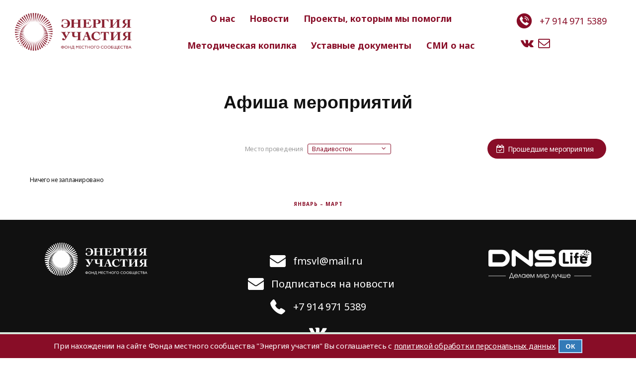

--- FILE ---
content_type: text/html; charset=UTF-8
request_url: https://xn--80affnbzwljh8b0d5ag.xn--p1ai/events/?tag%5B1%5D=%D0%92%D0%BB%D0%B0%D0%B4%D0%B8%D0%B2%D0%BE%D1%81%D1%82%D0%BE%D0%BA
body_size: 11477
content:
<!DOCTYPE html>
<html class="layout__html">
    <head>
        <title>Афиша (Владивосток)</title>
        <meta charset="utf-8" />
                <script>
            (function () {
                if (!window.aiger) window.aiger = {};
                if (!window.aiger.flex) window.aiger.flex = {};

                function makeDispatcher() {
                    var listeners = [];
                    var isReady = false;

                    function run(callback, args) {
                        try {
                            callback.apply(window, args);
                        } catch (e) {
                            if (console) {
                                console.error(e);
                            }
                        }
                    }

                    return {
                        listen: function(callback) {
                            if (!(callback instanceof Function)) {
                                return;
                            }

                            var args = Array.prototype.slice.call(arguments, 1);

                            if (isReady) {
                                run(callback, args);
                            } else {
                                listeners.push({callback: callback, arguments: args});
                            }
                        },
                        start: function() {
                            isReady = true;

                            for (var i = 0; i < listeners.length; ++i) {
                                run(listeners[i].callback, listeners[i].arguments);
                            }

                            listeners = [];
                        }
                    };
                }

                aiger.flex.ready = makeDispatcher();

                aiger.assetsReadyDispatcher = makeDispatcher();
                window.assetsReady = aiger.assetsReadyDispatcher.listen;
            })();
        </script>
        
		<script async src="/assets/site/flex.js?v=1" onload="aiger.flex.ready.listen(function() { var flex = aiger.flex.start({&quot;sizes&quot;:[1500,1300,1100,900,700,600,500,400,300],&quot;sizeClassPrefix&quot;:&quot;layout__max-w-&quot;,&quot;selector&quot;:&quot;[data-flex]&quot;,&quot;maxWidth&quot;:1446}); aiger.flex.reload = flex.reload; aiger.flex.update = flex.update; document.body.style.visibility = &quot;&quot; })" onerror="aiger.flex.ready.listen(function() { document.body.style.visibility = &quot;&quot; })"></script>
		<link rel="stylesheet" type="text/css" href="/assets/site/style.css"/>
		<link rel="stylesheet" type="text/css" href="//fonts.googleapis.com/css?family=Noto+Sans:400,400i,700,700i&amp;display=swap"/>
		<link rel="stylesheet" type="text/css" href="//fonts.aiger.ru/css?family=Bebas+Neue:100,200,300,400,700&amp;display=swap"/>
		<link rel="stylesheet" type="text/css" href="/assets/widgets/Menus/Menu1.css"/>
		<link rel="stylesheet" type="text/css" href="/assets/site/icons.css"/>
		<link rel="stylesheet" type="text/css" href="https://cdn.jsdelivr.net/npm/font-awesome@4.7.0/css/font-awesome.min.css"/>
		<link rel="stylesheet" type="text/css" href="/assets/widgets/mobileMenus/menu2.css"/>
		<link rel="stylesheet" type="text/css" href="/assets/widgets/Buttons/IconsSet1.css"/>
		<link rel="stylesheet" type="text/css" href="/assets/modules/Events/style.css"/>
		<style>
.layout__cs_1 {
	color: #111111;
	--color-text: #111111;
	--color-mid70: #6f6f6f;
	--color-mid40: #9c9c9c;
	--color-mid20: #cbcbcb;
	--color-mid05: #f4f4f4;
	--color-bg: #ffffff;
	--color-link: #880d27;
	--color-linkHover: #96202b;
	--color-active: #880d27;
	--color-buttonBG: #880d27;
	--color-buttonText: #ffffff;
	--color-buttonHoverBG: #880d27;
	--color-buttonHoverText: #ffffff;
	--color-textInputBG: #ffffff;
	--color-textInputBorder: #c8c8c8;
	--color-textInputText: #323232;
	--text-decoration-link: none;
	--text-decoration-linkHover: underline;
}
.layout__typo_1 .font-header1\+ {
	font-family: Helvetica, 'Helvetica Neue', Arial, sans-serif, -apple-system;
	line-height: 1.35;
	font-weight: normal;
	font-style: normal;
	text-transform: none;
	letter-spacing: -0.03em;
}
.layout__typo_1 h1, .layout__typo_1 .font-header1 {
	font-family: Helvetica, 'Helvetica Neue', Arial, sans-serif, -apple-system;
	line-height: 1.3;
	font-weight: normal;
	font-style: normal;
	text-transform: none;
	letter-spacing: 0em;
}
.layout__typo_1 h2, .layout__typo_1 .font-header2 {
	font-family: Helvetica, 'Helvetica Neue', Arial, sans-serif, -apple-system;
	line-height: 1.3;
	font-weight: normal;
	font-style: normal;
	text-transform: none;
	letter-spacing: 0em;
}
.layout__typo_1 h3, .layout__typo_1 .font-header3 {
	font-family: Helvetica, 'Helvetica Neue', Arial, sans-serif, -apple-system;
	line-height: 1.45;
	font-weight: normal;
	font-style: normal;
	text-transform: none;
	letter-spacing: 0em;
}
.layout__typo_1 h4, .layout__typo_1 .font-header4 {
	font-family: Helvetica, 'Helvetica Neue', Arial, sans-serif, -apple-system;
	line-height: 1.45;
	font-weight: normal;
	font-style: normal;
	text-transform: none;
	letter-spacing: -0.02em;
}
.layout__typo_1 .font-text {
	font-family: 'Noto Sans', sans-serif, -apple-system;
	line-height: 1.3;
	font-weight: normal;
	font-style: normal;
	text-transform: none;
	letter-spacing: 0em;
}
.layout__typo_1 .font-caption {
	font-family: 'Bebas Neue', 'Trebuchet MS', sans-serif, -apple-system;
	line-height: 1.3;
	font-weight: bold;
	font-style: normal;
	text-transform: uppercase;
	letter-spacing: 0.18em;
}
.layout__typo_1, .layout__typo_1 .font-common {
	font-family: 'Noto Sans', sans-serif, -apple-system;
	font-size: 12px;
	line-height: 1.3;
	font-weight: normal;
	font-style: normal;
	text-transform: none;
	letter-spacing: -0.02em;
}
@media (max-width: 384.99px) {
	.layout__typo_1 .font-header1\+ {
		font-size: 22px;
	}
	.layout__typo_1 h1, .layout__typo_1 .font-header1 {
		font-size: 20px;
	}
	.layout__typo_1 h2, .layout__typo_1 .font-header2 {
		font-size: 19px;
	}
	.layout__typo_1 h3, .layout__typo_1 .font-header3 {
		font-size: 17px;
	}
	.layout__typo_1 h4, .layout__typo_1 .font-header4 {
		font-size: 16px;
	}
	.layout__typo_1 .font-text {
		font-size: 15px;
	}
	.layout__typo_1 .font-caption {
		font-size: 18px;
	}
}
@media (min-width: 385px) and (max-width: 524.99px) {
	.layout__typo_1 .font-header1\+ {
		font-size: 29px;
	}
	.layout__typo_1 h1, .layout__typo_1 .font-header1 {
		font-size: 23px;
	}
	.layout__typo_1 h2, .layout__typo_1 .font-header2 {
		font-size: 21px;
	}
	.layout__typo_1 h3, .layout__typo_1 .font-header3 {
		font-size: 17px;
	}
	.layout__typo_1 h4, .layout__typo_1 .font-header4 {
		font-size: 16px;
	}
	.layout__typo_1 .font-text {
		font-size: 15px;
	}
	.layout__typo_1 .font-caption {
		font-size: 19px;
	}
}
@media (min-width: 525px) and (max-width: 699.99px) {
	.layout__typo_1 .font-header1\+ {
		font-size: 37px;
	}
	.layout__typo_1 h1, .layout__typo_1 .font-header1 {
		font-size: 27px;
	}
	.layout__typo_1 h2, .layout__typo_1 .font-header2 {
		font-size: 23px;
	}
	.layout__typo_1 h3, .layout__typo_1 .font-header3 {
		font-size: 18px;
	}
	.layout__typo_1 h4, .layout__typo_1 .font-header4 {
		font-size: 17px;
	}
	.layout__typo_1 .font-text {
		font-size: 15px;
	}
	.layout__typo_1 .font-caption {
		font-size: 20px;
	}
}
@media (min-width: 700px) and (max-width: 899.99px) {
	.layout__typo_1 .font-header1\+ {
		font-size: 48px;
	}
	.layout__typo_1 h1, .layout__typo_1 .font-header1 {
		font-size: 31px;
	}
	.layout__typo_1 h2, .layout__typo_1 .font-header2 {
		font-size: 25px;
	}
	.layout__typo_1 h3, .layout__typo_1 .font-header3 {
		font-size: 19px;
	}
	.layout__typo_1 h4, .layout__typo_1 .font-header4 {
		font-size: 17px;
	}
	.layout__typo_1 .font-text {
		font-size: 16px;
	}
	.layout__typo_1 .font-caption {
		font-size: 22px;
	}
}
@media (min-width: 900px) {
	.layout__typo_1 .font-header1\+ {
		font-size: 59px;
	}
	.layout__typo_1 h1, .layout__typo_1 .font-header1 {
		font-size: 36px;
	}
	.layout__typo_1 h2, .layout__typo_1 .font-header2 {
		font-size: 28px;
	}
	.layout__typo_1 h3, .layout__typo_1 .font-header3 {
		font-size: 20px;
	}
	.layout__typo_1 h4, .layout__typo_1 .font-header4 {
		font-size: 18px;
	}
	.layout__typo_1 .font-text {
		font-size: 16px;
	}
	.layout__typo_1 .font-caption {
		font-size: 24px;
	}
}
.layout__details_1 .button, .layout__details_1 .button\~details {
	border-radius: 100em;
	border-width: 1px;
	padding-bottom: 0.85em;
	padding-top: 0.85em;
	padding-right: 1.8em;
	padding-left: 1.8em;
}
.layout__details_1 .inputText, .layout__details_1 .inputText\~details {
	border-radius: 0.3em;
	border-width: 1px;
	padding-bottom: 0.55em;
	padding-top: 0.55em;
	padding-right: 0.7em;
	padding-left: 0.7em;
}
body {
	min-width: 320px;
	background: var(--color-bg);
}
.layout__notFullWidth, .content-pad {
	max-width: 1446px;
}
#layout__container_1 {
	margin: 0;
	text-align: left;
	--horizontal-align-justify-content: flex-start;
}
@media (max-width: 443.99px) {
	#layout__container_1 {
		padding: 0;
	}
}
@media (min-width: 444px) and (max-width: 667.99px) {
	#layout__container_1 {
		padding: 15px;
	}
}
@media (min-width: 668px) and (max-width: 1194.99px) {
	#layout__container_1 {
		padding: 0;
	}
}
@media (min-width: 1195px) {
	#layout__container_1 {
		padding: 10px 15px;
	}
}
@media (max-width: 443.99px) {
	#layout__container_2 {
		margin: 0;
		padding: 0;
		text-align: left;
		--horizontal-align-justify-content: flex-start;
	}
}
@media (min-width: 444px) {
	#layout__container_2 {
		display: none;
	}
}
#layout__columnizer_column_1 {
	text-align: center;
	--horizontal-align-justify-content: center;
	width: 75%;
	-webkit-align-self: flex-start;
	-ms-flex-item-align: start;
	align-self: flex-start;
}
#layout__container_3 {
	margin: 0;
	padding: 10px 15px;
	text-align: left;
	--horizontal-align-justify-content: flex-start;
}
#layout__columnizer_column_2 {
	text-align: left;
	--horizontal-align-justify-content: flex-start;
	width: 25%;
	-webkit-align-self: center;
	-ms-flex-item-align: center;
	-ms-grid-row-align: center;
	align-self: center;
}
#layout__columnizer_1 {
	display: -webkit-box;
	display: -webkit-flex;
	display: -ms-flexbox;
	display: flex;
	-webkit-flex-wrap: nowrap;
	-ms-flex-wrap: nowrap;
	flex-wrap: nowrap;
	-webkit-box-orient: horizonal;
	-webkit-box-direction: normal;
	-webkit-flex-flow: row;
	-ms-flex-flow: row;
	flex-flow: row;
}
@media (max-width: 443.99px) {
	#layout__container_4 {
		display: none;
	}
}
@media (min-width: 444px) {
	#layout__container_4 {
		margin: 0;
		padding: 0;
		text-align: left;
		--horizontal-align-justify-content: flex-start;
	}
}
#layout__columnizer_column_3 {
	text-align: center;
	--horizontal-align-justify-content: center;
}
@media (max-width: 667.99px) {
	#layout__columnizer_column_3 {
		width: 40.9091%;
		-webkit-align-self: flex-start;
		-ms-flex-item-align: start;
		align-self: flex-start;
	}
}
@media (min-width: 668px) and (max-width: 895.99px) {
	#layout__columnizer_column_3 {
		width: 35.4167%;
		-webkit-align-self: flex-start;
		-ms-flex-item-align: start;
		align-self: flex-start;
	}
}
@media (min-width: 896px) and (max-width: 1194.99px) {
	#layout__columnizer_column_3 {
		width: 25%;
		-webkit-align-self: center;
		-ms-flex-item-align: center;
		-ms-grid-row-align: center;
		align-self: center;
	}
}
@media (min-width: 1195px) {
	#layout__columnizer_column_3 {
		width: 22.4138%;
		-webkit-align-self: center;
		-ms-flex-item-align: center;
		-ms-grid-row-align: center;
		align-self: center;
	}
}
#layout__container_5 {
	margin: 0;
}
@media (max-width: 667.99px) {
	#layout__container_5 {
		padding: 0 30px 0 0;
		text-align: left;
		--horizontal-align-justify-content: flex-start;
	}
}
@media (min-width: 668px) and (max-width: 895.99px) {
	#layout__container_5 {
		padding: 0;
		text-align: left;
		--horizontal-align-justify-content: flex-start;
	}
}
@media (min-width: 896px) and (max-width: 1194.99px) {
	#layout__container_5 {
		padding: 0 15px 0 0;
		text-align: center;
		--horizontal-align-justify-content: center;
	}
}
@media (min-width: 1195px) {
	#layout__container_5 {
		padding: 0 15px 0 0;
		text-align: left;
		--horizontal-align-justify-content: flex-start;
	}
}
#layout__columnizer_column_4 {
	-webkit-align-self: center;
	-ms-flex-item-align: center;
	-ms-grid-row-align: center;
	align-self: center;
}
@media (max-width: 667.99px) {
	#layout__columnizer_column_4 {
		text-align: left;
		--horizontal-align-justify-content: flex-start;
		width: 13.6364%;
	}
}
@media (min-width: 668px) and (max-width: 895.99px) {
	#layout__columnizer_column_4 {
		text-align: center;
		--horizontal-align-justify-content: center;
		width: 33.3333%;
	}
}
@media (min-width: 896px) and (max-width: 1194.99px) {
	#layout__columnizer_column_4 {
		text-align: center;
		--horizontal-align-justify-content: center;
		width: 53.3333%;
	}
}
@media (min-width: 1195px) {
	#layout__columnizer_column_4 {
		text-align: center;
		--horizontal-align-justify-content: center;
		width: 58.6207%;
	}
}
@media (max-width: 667.99px) {
	#layout__columnizer_column_5 {
		text-align: center;
		--horizontal-align-justify-content: center;
		width: 45.4545%;
		-webkit-align-self: center;
		-ms-flex-item-align: center;
		-ms-grid-row-align: center;
		align-self: center;
	}
}
@media (min-width: 668px) and (max-width: 895.99px) {
	#layout__columnizer_column_5 {
		text-align: center;
		--horizontal-align-justify-content: center;
		width: 31.25%;
		-webkit-align-self: center;
		-ms-flex-item-align: center;
		-ms-grid-row-align: center;
		align-self: center;
	}
}
@media (min-width: 896px) and (max-width: 1194.99px) {
	#layout__columnizer_column_5 {
		text-align: left;
		--horizontal-align-justify-content: flex-start;
		width: 21.6667%;
		-webkit-align-self: flex-start;
		-ms-flex-item-align: start;
		align-self: flex-start;
	}
}
@media (min-width: 1195px) {
	#layout__columnizer_column_5 {
		text-align: left;
		--horizontal-align-justify-content: flex-start;
		width: 18.9655%;
		-webkit-align-self: center;
		-ms-flex-item-align: center;
		-ms-grid-row-align: center;
		align-self: center;
	}
}
#layout__columnizer_column_6 {
	text-align: right;
	--horizontal-align-justify-content: flex-end;
	-webkit-align-self: center;
	-ms-flex-item-align: center;
	-ms-grid-row-align: center;
	align-self: center;
}
@media (max-width: 895.99px) {
	#layout__columnizer_column_6 {
		width: 20%;
	}
}
@media (min-width: 896px) and (max-width: 1194.99px) {
	#layout__columnizer_column_6 {
		width: 15.3846%;
	}
}
@media (min-width: 1195px) {
	#layout__columnizer_column_6 {
		width: 18.1818%;
	}
}
#layout__columnizer_column_7 {
	text-align: left;
	--horizontal-align-justify-content: flex-start;
	-webkit-align-self: center;
	-ms-flex-item-align: center;
	-ms-grid-row-align: center;
	align-self: center;
}
@media (max-width: 895.99px) {
	#layout__columnizer_column_7 {
		width: 80%;
	}
}
@media (min-width: 896px) and (max-width: 1194.99px) {
	#layout__columnizer_column_7 {
		width: 84.6154%;
	}
}
@media (min-width: 1195px) {
	#layout__columnizer_column_7 {
		width: 81.8182%;
	}
}
#layout__columnizer_2 {
	display: -webkit-box;
	display: -webkit-flex;
	display: -ms-flexbox;
	display: flex;
	-webkit-flex-wrap: nowrap;
	-ms-flex-wrap: nowrap;
	flex-wrap: nowrap;
	-webkit-box-orient: horizonal;
	-webkit-box-direction: normal;
	-webkit-flex-flow: row;
	-ms-flex-flow: row;
	flex-flow: row;
}
#layout__container_6 {
	margin: 0;
	text-align: left;
	--horizontal-align-justify-content: flex-start;
}
@media (max-width: 1194.99px) {
	#layout__container_6 {
		padding: 0;
	}
}
@media (min-width: 1195px) {
	#layout__container_6 {
		padding: 0 0 0 5px;
	}
}
#layout__columnizer_3 {
	display: -webkit-box;
	display: -webkit-flex;
	display: -ms-flexbox;
	display: flex;
	-webkit-flex-wrap: nowrap;
	-ms-flex-wrap: nowrap;
	flex-wrap: nowrap;
	-webkit-box-orient: horizonal;
	-webkit-box-direction: normal;
	-webkit-flex-flow: row;
	-ms-flex-flow: row;
	flex-flow: row;
}
#layout__container_7 {
	margin: 0;
	padding: 30px 30px 15px;
	text-align: center;
	--horizontal-align-justify-content: center;
}
#layout__container_8 {
	margin: 0;
	padding: 15px 15px 30px;
	text-align: center;
	--horizontal-align-justify-content: center;
}
#layout__container_9 {
	margin: 0;
	padding: 0 15px;
	text-align: center;
	--horizontal-align-justify-content: center;
}
@media (max-width: 1194.99px) {
	#layout__columnizer_column_8 {
		display: none;
	}
}
@media (min-width: 1195px) {
	#layout__columnizer_column_8 {
		text-align: left;
		--horizontal-align-justify-content: flex-start;
		width: 33.9286%;
		-webkit-align-self: flex-start;
		-ms-flex-item-align: start;
		align-self: flex-start;
	}
}
#layout__columnizer_column_9 {
	text-align: center;
	--horizontal-align-justify-content: center;
}
@media (min-width: 444px) and (max-width: 1194.99px) {
	#layout__columnizer_column_9 {
		width: 50%;
		-webkit-align-self: center;
		-ms-flex-item-align: center;
		-ms-grid-row-align: center;
		align-self: center;
	}
}
@media (min-width: 1195px) {
	#layout__columnizer_column_9 {
		width: 32.1429%;
		-webkit-align-self: center;
		-ms-flex-item-align: center;
		-ms-grid-row-align: center;
		align-self: center;
	}
}
@media (max-width: 443.99px) {
	#layout__columnizer_column_10 {
		text-align: right;
		--horizontal-align-justify-content: flex-end;
	}
}
@media (min-width: 444px) and (max-width: 895.99px) {
	#layout__columnizer_column_10 {
		text-align: right;
		--horizontal-align-justify-content: flex-end;
		width: 50%;
		-webkit-align-self: center;
		-ms-flex-item-align: center;
		-ms-grid-row-align: center;
		align-self: center;
	}
}
@media (min-width: 896px) and (max-width: 1194.99px) {
	#layout__columnizer_column_10 {
		text-align: center;
		--horizontal-align-justify-content: center;
		width: 50%;
		-webkit-align-self: center;
		-ms-flex-item-align: center;
		-ms-grid-row-align: center;
		align-self: center;
	}
}
@media (min-width: 1195px) {
	#layout__columnizer_column_10 {
		text-align: right;
		--horizontal-align-justify-content: flex-end;
		width: 33.9286%;
		-webkit-align-self: center;
		-ms-flex-item-align: center;
		-ms-grid-row-align: center;
		align-self: center;
	}
}
#layout__columnizer_4 {
	display: -webkit-box;
	display: -webkit-flex;
	display: -ms-flexbox;
	display: flex;
	-webkit-flex-wrap: nowrap;
	-ms-flex-wrap: nowrap;
	flex-wrap: nowrap;
	-webkit-box-direction: normal;
}
@media (max-width: 443.99px) {
	#layout__columnizer_4 {
		-webkit-box-orient: vertical;
		-webkit-flex-flow: column;
		-ms-flex-flow: column;
		flex-flow: column;
	}
}
@media (min-width: 444px) {
	#layout__columnizer_4 {
		-webkit-box-orient: horizonal;
		-webkit-flex-flow: row;
		-ms-flex-flow: row;
		flex-flow: row;
	}
}
#layout__container_10 {
	margin: 0;
	text-align: left;
	--horizontal-align-justify-content: flex-start;
}
@media (max-width: 667.99px) {
	#layout__container_10 {
		padding: 15px 0;
	}
}
@media (min-width: 668px) and (max-width: 895.99px) {
	#layout__container_10 {
		padding: 15px 90px;
	}
}
@media (min-width: 896px) and (max-width: 1194.99px) {
	#layout__container_10 {
		padding: 15px 30px;
	}
}
@media (min-width: 1195px) {
	#layout__container_10 {
		padding: 15px;
	}
}
#layout__container_11 {
	background: var(--color-text);
}
#layout__container_11 {
	margin: 0;
}
@media (max-width: 895.99px) {
	#layout__container_11_inner {
		padding: 30px 15px 15px;
		text-align: left;
		--horizontal-align-justify-content: flex-start;
	}
}
@media (min-width: 896px) and (max-width: 1194.99px) {
	#layout__container_11_inner {
		padding: 30px 30px 15px;
		text-align: left;
		--horizontal-align-justify-content: flex-start;
	}
}
@media (min-width: 1195px) {
	#layout__container_11_inner {
		padding: 45px 45px 30px;
		text-align: center;
		--horizontal-align-justify-content: center;
	}
}
#layout__columnizer_column_11 {
	text-align: left;
	--horizontal-align-justify-content: flex-start;
}
@media (min-width: 668px) and (max-width: 895.99px) {
	#layout__columnizer_column_11 {
		width: 78.2609%;
		-webkit-align-self: flex-start;
		-ms-flex-item-align: start;
		align-self: flex-start;
	}
}
@media (min-width: 896px) {
	#layout__columnizer_column_11 {
		width: 75%;
		-webkit-align-self: flex-start;
		-ms-flex-item-align: start;
		align-self: flex-start;
	}
}
#layout__columnizer_column_12 {
	text-align: left;
	--horizontal-align-justify-content: flex-start;
}
@media (min-width: 668px) and (max-width: 895.99px) {
	#layout__columnizer_column_12 {
		width: 69.4444%;
		-webkit-align-self: flex-start;
		-ms-flex-item-align: start;
		align-self: flex-start;
	}
}
@media (min-width: 896px) {
	#layout__columnizer_column_12 {
		width: 66.6667%;
		-webkit-align-self: flex-start;
		-ms-flex-item-align: start;
		align-self: flex-start;
	}
}
.layout__cs_2 {
	color: #ffffff;
	--color-text: #ffffff;
	--color-mid70: #b3b3b3;
	--color-mid40: #666666;
	--color-mid20: #333333;
	--color-mid05: #0d0d0d;
	--color-bg: #000000;
	--color-link: #ffffff;
	--color-linkHover: #a50808;
	--text-decoration-linkHover: none;
}
#layout__container_12 {
	margin: 0;
	text-align: left;
	--horizontal-align-justify-content: flex-start;
}
@media (max-width: 443.99px) {
	#layout__container_12 {
		padding: 0;
	}
}
@media (min-width: 444px) and (max-width: 667.99px) {
	#layout__container_12 {
		padding: 15px;
	}
}
@media (min-width: 668px) and (max-width: 895.99px) {
	#layout__container_12 {
		padding: 0 15px 15px;
	}
}
@media (min-width: 896px) {
	#layout__container_12 {
		padding: 15px;
	}
}
@media (max-width: 667.99px) {
	#layout__columnizer_column_13 {
		text-align: center;
		--horizontal-align-justify-content: center;
	}
}
@media (min-width: 668px) {
	#layout__columnizer_column_13 {
		display: none;
	}
}
#layout__container_13 {
	margin: 0;
	padding: 0;
	text-align: center;
	--horizontal-align-justify-content: center;
}
@media (max-width: 667.99px) {
	#layout__columnizer_column_14 {
		display: none;
	}
}
@media (min-width: 668px) and (max-width: 895.99px) {
	#layout__columnizer_column_14 {
		text-align: center;
		--horizontal-align-justify-content: center;
	}
}
@media (min-width: 896px) and (max-width: 1194.99px) {
	#layout__columnizer_column_14 {
		text-align: left;
		--horizontal-align-justify-content: flex-start;
	}
}
@media (min-width: 1195px) {
	#layout__columnizer_column_14 {
		text-align: center;
		--horizontal-align-justify-content: center;
	}
}
#layout__columnizer_column_15 {
	text-align: right;
	--horizontal-align-justify-content: flex-end;
	-webkit-align-self: center;
	-ms-flex-item-align: center;
	-ms-grid-row-align: center;
	align-self: center;
}
@media (max-width: 895.99px) {
	#layout__columnizer_column_15 {
		width: 34.7826%;
	}
}
@media (min-width: 896px) {
	#layout__columnizer_column_15 {
		width: 38.4615%;
	}
}
#layout__columnizer_column_16 {
	text-align: left;
	--horizontal-align-justify-content: flex-start;
	-webkit-align-self: center;
	-ms-flex-item-align: center;
	-ms-grid-row-align: center;
	align-self: center;
}
@media (max-width: 895.99px) {
	#layout__columnizer_column_16 {
		width: 65.2174%;
	}
}
@media (min-width: 896px) {
	#layout__columnizer_column_16 {
		width: 61.5385%;
	}
}
#layout__columnizer_5 {
	display: -webkit-box;
	display: -webkit-flex;
	display: -ms-flexbox;
	display: flex;
	-webkit-flex-wrap: nowrap;
	-ms-flex-wrap: nowrap;
	flex-wrap: nowrap;
	-webkit-box-orient: horizonal;
	-webkit-box-direction: normal;
	-webkit-flex-flow: row;
	-ms-flex-flow: row;
	flex-flow: row;
}
#layout__columnizer_column_17 {
	text-align: right;
	--horizontal-align-justify-content: flex-end;
	-webkit-align-self: center;
	-ms-flex-item-align: center;
	-ms-grid-row-align: center;
	align-self: center;
}
@media (max-width: 895.99px) {
	#layout__columnizer_column_17 {
		width: 34.7826%;
	}
}
@media (min-width: 896px) and (max-width: 1194.99px) {
	#layout__columnizer_column_17 {
		width: 38.4615%;
	}
}
@media (min-width: 1195px) {
	#layout__columnizer_column_17 {
		width: 30.7692%;
	}
}
#layout__columnizer_column_18 {
	text-align: left;
	--horizontal-align-justify-content: flex-start;
	-webkit-align-self: center;
	-ms-flex-item-align: center;
	-ms-grid-row-align: center;
	align-self: center;
}
@media (max-width: 895.99px) {
	#layout__columnizer_column_18 {
		width: 65.2174%;
	}
}
@media (min-width: 896px) and (max-width: 1194.99px) {
	#layout__columnizer_column_18 {
		width: 61.5385%;
	}
}
@media (min-width: 1195px) {
	#layout__columnizer_column_18 {
		width: 69.2308%;
	}
}
#layout__columnizer_6 {
	display: -webkit-box;
	display: -webkit-flex;
	display: -ms-flexbox;
	display: flex;
	-webkit-flex-wrap: nowrap;
	-ms-flex-wrap: nowrap;
	flex-wrap: nowrap;
	-webkit-box-orient: horizonal;
	-webkit-box-direction: normal;
	-webkit-flex-flow: row;
	-ms-flex-flow: row;
	flex-flow: row;
}
@media (max-width: 895.99px) {
	#layout__columnizer_column_19 {
		text-align: center;
		--horizontal-align-justify-content: center;
	}
}
@media (min-width: 896px) and (max-width: 1194.99px) {
	#layout__columnizer_column_19 {
		text-align: left;
		--horizontal-align-justify-content: flex-start;
	}
}
@media (min-width: 1195px) {
	#layout__columnizer_column_19 {
		text-align: center;
		--horizontal-align-justify-content: center;
	}
}
#layout__columnizer_column_20 {
	text-align: right;
	--horizontal-align-justify-content: flex-end;
	-webkit-align-self: center;
	-ms-flex-item-align: center;
	-ms-grid-row-align: center;
	align-self: center;
}
@media (max-width: 443.99px) {
	#layout__columnizer_column_20 {
		width: 30%;
	}
}
@media (min-width: 444px) and (max-width: 667.99px) {
	#layout__columnizer_column_20 {
		width: 36.3636%;
	}
}
@media (min-width: 668px) and (max-width: 895.99px) {
	#layout__columnizer_column_20 {
		width: 34.7826%;
	}
}
@media (min-width: 896px) {
	#layout__columnizer_column_20 {
		width: 38.4615%;
	}
}
#layout__columnizer_column_21 {
	text-align: left;
	--horizontal-align-justify-content: flex-start;
	-webkit-align-self: center;
	-ms-flex-item-align: center;
	-ms-grid-row-align: center;
	align-self: center;
}
@media (max-width: 443.99px) {
	#layout__columnizer_column_21 {
		width: 70%;
	}
}
@media (min-width: 444px) and (max-width: 667.99px) {
	#layout__columnizer_column_21 {
		width: 63.6364%;
	}
}
@media (min-width: 668px) and (max-width: 895.99px) {
	#layout__columnizer_column_21 {
		width: 65.2174%;
	}
}
@media (min-width: 896px) {
	#layout__columnizer_column_21 {
		width: 61.5385%;
	}
}
#layout__columnizer_7 {
	display: -webkit-box;
	display: -webkit-flex;
	display: -ms-flexbox;
	display: flex;
	-webkit-flex-wrap: nowrap;
	-ms-flex-wrap: nowrap;
	flex-wrap: nowrap;
	-webkit-box-orient: horizonal;
	-webkit-box-direction: normal;
	-webkit-flex-flow: row;
	-ms-flex-flow: row;
	flex-flow: row;
}
@media (max-width: 667.99px) {
	#layout__columnizer_column_22 {
		display: none;
	}
}
@media (min-width: 668px) {
	#layout__columnizer_column_22 {
		text-align: center;
		--horizontal-align-justify-content: center;
	}
}
@media (max-width: 667.99px) {
	#layout__columnizer_column_23 {
		text-align: center;
		--horizontal-align-justify-content: center;
	}
}
@media (min-width: 668px) {
	#layout__columnizer_column_23 {
		display: none;
	}
}
#layout__columnizer_8 {
	display: -webkit-box;
	display: -webkit-flex;
	display: -ms-flexbox;
	display: flex;
	-webkit-flex-wrap: nowrap;
	-ms-flex-wrap: nowrap;
	flex-wrap: nowrap;
	-webkit-box-orient: vertical;
	-webkit-box-direction: normal;
	-webkit-flex-flow: column;
	-ms-flex-flow: column;
	flex-flow: column;
}
@media (max-width: 667.99px) {
	#layout__columnizer_column_24 {
		text-align: center;
		--horizontal-align-justify-content: center;
	}
}
@media (min-width: 668px) and (max-width: 895.99px) {
	#layout__columnizer_column_24 {
		text-align: left;
		--horizontal-align-justify-content: flex-start;
		width: 30.5556%;
		-webkit-align-self: flex-start;
		-ms-flex-item-align: start;
		align-self: flex-start;
	}
}
@media (min-width: 896px) {
	#layout__columnizer_column_24 {
		text-align: left;
		--horizontal-align-justify-content: flex-start;
		width: 33.3333%;
		-webkit-align-self: flex-start;
		-ms-flex-item-align: start;
		align-self: flex-start;
	}
}
#layout__container_14 {
	margin: 0;
	text-align: center;
	--horizontal-align-justify-content: center;
}
@media (max-width: 443.99px) {
	#layout__container_14 {
		padding: 15px 60px;
	}
}
@media (min-width: 444px) and (max-width: 667.99px) {
	#layout__container_14 {
		padding: 15px 165px;
	}
}
@media (min-width: 668px) and (max-width: 895.99px) {
	#layout__container_14 {
		padding: 0;
	}
}
@media (min-width: 896px) and (max-width: 1194.99px) {
	#layout__container_14 {
		padding: 15px 0 0;
	}
}
@media (min-width: 1195px) {
	#layout__container_14 {
		padding: 0 45px;
	}
}
#layout__columnizer_9 {
	display: -webkit-box;
	display: -webkit-flex;
	display: -ms-flexbox;
	display: flex;
	-webkit-flex-wrap: nowrap;
	-ms-flex-wrap: nowrap;
	flex-wrap: nowrap;
}
@media (max-width: 667.99px) {
	#layout__columnizer_9 {
		-webkit-box-orient: vertical;
		-webkit-box-direction: normal;
		-webkit-flex-flow: column;
		-ms-flex-flow: column;
		flex-flow: column;
	}
}
@media (min-width: 668px) {
	#layout__columnizer_9 {
		-webkit-box-orient: horizonal;
		-webkit-box-direction: reverse;
		-webkit-flex-flow: row-reverse;
		-ms-flex-flow: row-reverse;
		flex-flow: row-reverse;
	}
}
@media (max-width: 667.99px) {
	#layout__columnizer_column_25 {
		text-align: center;
		--horizontal-align-justify-content: center;
	}
}
@media (min-width: 668px) and (max-width: 895.99px) {
	#layout__columnizer_column_25 {
		text-align: left;
		--horizontal-align-justify-content: flex-start;
		width: 21.7391%;
		-webkit-align-self: flex-start;
		-ms-flex-item-align: start;
		align-self: flex-start;
	}
}
@media (min-width: 896px) {
	#layout__columnizer_column_25 {
		text-align: left;
		--horizontal-align-justify-content: flex-start;
		width: 25%;
		-webkit-align-self: flex-start;
		-ms-flex-item-align: start;
		align-self: flex-start;
	}
}
#layout__container_15 {
	margin: 0;
	text-align: center;
	--horizontal-align-justify-content: center;
}
@media (max-width: 443.99px) {
	#layout__container_15 {
		padding: 15px 60px;
	}
}
@media (min-width: 444px) and (max-width: 667.99px) {
	#layout__container_15 {
		padding: 15px 165px;
	}
}
@media (min-width: 668px) and (max-width: 895.99px) {
	#layout__container_15 {
		padding: 0;
	}
}
@media (min-width: 896px) and (max-width: 1194.99px) {
	#layout__container_15 {
		padding: 15px 0 0;
	}
}
@media (min-width: 1195px) {
	#layout__container_15 {
		padding: 15px 45px;
	}
}
#layout__columnizer_10 {
	display: -webkit-box;
	display: -webkit-flex;
	display: -ms-flexbox;
	display: flex;
	-webkit-flex-wrap: nowrap;
	-ms-flex-wrap: nowrap;
	flex-wrap: nowrap;
	-webkit-box-direction: normal;
}
@media (max-width: 667.99px) {
	#layout__columnizer_10 {
		-webkit-box-orient: vertical;
		-webkit-flex-flow: column;
		-ms-flex-flow: column;
		flex-flow: column;
	}
}
@media (min-width: 668px) {
	#layout__columnizer_10 {
		-webkit-box-orient: horizonal;
		-webkit-flex-flow: row;
		-ms-flex-flow: row;
		flex-flow: row;
	}
}
#layout__container_16 {
	margin: 0;
	text-align: left;
	--horizontal-align-justify-content: flex-start;
}
@media (max-width: 895.99px) {
	#layout__container_16 {
		padding: 0 0 15px;
	}
}
@media (min-width: 896px) and (max-width: 1194.99px) {
	#layout__container_16 {
		padding: 0 0 10px;
	}
}
@media (min-width: 1195px) {
	#layout__container_16 {
		padding: 0 0 15px;
	}
}
@media (max-width: 667.99px) {
	#layout__columnizer_column_26 {
		text-align: center;
		--horizontal-align-justify-content: center;
	}
}
@media (min-width: 668px) {
	#layout__columnizer_column_26 {
		text-align: left;
		--horizontal-align-justify-content: flex-start;
		width: 50%;
		-webkit-align-self: flex-end;
		-ms-flex-item-align: end;
		align-self: flex-end;
	}
}
@media (max-width: 667.99px) {
	#layout__columnizer_column_27 {
		text-align: center;
		--horizontal-align-justify-content: center;
	}
}
@media (min-width: 668px) {
	#layout__columnizer_column_27 {
		text-align: right;
		--horizontal-align-justify-content: flex-end;
		width: 50%;
		-webkit-align-self: flex-end;
		-ms-flex-item-align: end;
		align-self: flex-end;
	}
}
#layout__columnizer_11 {
	display: -webkit-box;
	display: -webkit-flex;
	display: -ms-flexbox;
	display: flex;
	-webkit-flex-wrap: nowrap;
	-ms-flex-wrap: nowrap;
	flex-wrap: nowrap;
	-webkit-box-direction: normal;
}
@media (max-width: 667.99px) {
	#layout__columnizer_11 {
		-webkit-box-orient: vertical;
		-webkit-flex-flow: column;
		-ms-flex-flow: column;
		flex-flow: column;
	}
}
@media (min-width: 668px) {
	#layout__columnizer_11 {
		-webkit-box-orient: horizonal;
		-webkit-flex-flow: row;
		-ms-flex-flow: row;
		flex-flow: row;
	}
}
		</style>
		<style>
.privacy_block {
display: none;
position: fixed;
justify-content: center;
align-items: center;
z-index: 9999999;
bottom: 0;
left: 0;
right: 0;
text-align: center;
font-size: 15px;
color: #FFF;
background: #880d27;
padding: 10px 20px;
border-top: 4px solid #d8e8dc;
}
/* Оформление кнопок */
.privacy_block .close{margin-left: 25px;}
.privacy_btn {
display: inline-block;
text-decoration: none;
position: relative;
font-size: 13px;
padding: 4px 12px;
color: #FFF;
font-weight: bold;
text-transform: uppercase;
background: #337AB7;
border: 2px solid #BFE2FF;
}
.privacy_btn:hover {
color: #FFF;
}
.privacy_btn:after,
.privacy_btn:before {
position: absolute;
height: 2px;
left: 50%;
background: #FFF;
bottom: -6px;
content: "";
transition: all 280ms ease-in-out;
width: 0;
}
.privacy_btn:before {
top: -6px;
}
.privacy_btn:hover:after,
.privacy_btn:hover:before {
width: 100%;
left: 0;
}
.privacy_block a {color:#fff;text-decoration:underline}
.privacy_block .close a {text-decoration:none}
		</style>    <script>
        (function(m,e,t,r,i,k,a){m[i]=m[i]||function(){(m[i].a=m[i].a||[]).push(arguments)};
            m[i].l=1*new Date();k=e.createElement(t),a=e.getElementsByTagName(t)[0],k.async=1,k.src=r,a.parentNode.insertBefore(k,a)})
        (window, document, "script", "https://mc.yandex.ru/metrika/tag.js", "ym");

        var ids = [45808950];
        for (var i = 0; i < ids.length; ++i) {
            ym(ids[i], "init", {
                clickmap: true,
                trackLinks: true,
                accurateTrackBounce: true,
                webvisor: true
            });
        }
    </script>
        <script>
        if (!window.aiger) {
            window.aiger = {};
        }
        if (!Array.isArray(window.aiger.yandexMetrikaIds)) {
            window.aiger.yandexMetrikaIds = [];
        }
        Array.prototype.push.apply(window.aiger.yandexMetrikaIds, [45808950]);
    </script>
    <script async src="https://www.googletagmanager.com/gtag/js?id=UA-105657952-1&l=dataLayerAnalytics"></script><script async src="https://www.googletagmanager.com/gtag/js?id=G-VKP6ERKP4L&l=dataLayerAnalytics"></script>    <script>
		(function () {
            window.dataLayerAnalytics = window.dataLayerAnalytics || [];
            window.gtag = function () { dataLayerAnalytics.push(arguments); }
            gtag('js', new Date());

            var ids = ["UA-105657952-1","G-VKP6ERKP4L"];
            for (var i = 0; i < ids.length; ++i) {
                gtag('config', ids[i]);
            }
		})();
    </script>
    			<script>
				if (navigator.platform && /iPad|iPhone|iPod/.test(navigator.platform)) {
					document.head.querySelector('meta[name="viewport"]').content += ', maximum-scale=1';
				}
			</script>
            <meta name="viewport" content="width=device-width, initial-scale=1" />
		<meta name="apple-mobile-web-app-capable" content="yes" />
		<link rel="shortcut icon" href="https://storage.yandexcloud.net/energiyauchastiya.rf/uploads/common/2017/08/15/favicon.ico" />
		<meta name="title" content="Афиша (Владивосток)" />
		<meta name="twitter:title" property="og:title" content="Афиша (Владивосток)" />
		<link rel="canonical" href="https://xn--80affnbzwljh8b0d5ag.xn--p1ai/events/?tag[1]=%D0%92%D0%BB%D0%B0%D0%B4%D0%B8%D0%B2%D0%BE%D1%81%D1%82%D0%BE%D0%BA" />
		<meta property="og:url" content="https://xn--80affnbzwljh8b0d5ag.xn--p1ai/events/?tag[1]=%D0%92%D0%BB%D0%B0%D0%B4%D0%B8%D0%B2%D0%BE%D1%81%D1%82%D0%BE%D0%BA" />
		<meta property="og:type" content="website" />
		<meta name="twitter:card" content="summary" />
		<style>h1,h2,h3,h4,p,li {
		-webkit-font-smoothing: antialiased !important;
		-moz-osx-font-smoothing: grayscale !important;
		}
		em {
		font-style: italic;}
		.menu1 ul li {
		font-size: 18px;}
		.instagram-lightwidget1 header {
		background: none !important;
		background-image: none !important; }
		.instagram-lightwidget1 header a {
		color: #2b2b2b !important;}
		}
		.border-color-mid20 {
		border-color: #E0E6EB !important;
		}
		.news__list11-textOnPicture .news__list11_content_text {
		position: absolute;
		left: 0;
		right: 0;
		bottom: 0;
		z-index: 1;
		color: #fff;
		text-shadow: 0 0 2px rgba(0,0,0,0.2);
		background-image: -webkit-linear-gradient(top, rgba(0,0,0,0), rgba(0,0,0,0.5)) ! important;
		background-image: -o-linear-gradient(top, rgba(0,0,0,0), rgba(0,0,0,0.5)) ! important;
		background-image: linear-gradient(to bottom, rgba(0,0,0,0), rgba(0,0,0,0.5)) ! important;
		filter: progid:DXImageTransform.Microsoft.gradient( startColorstr='#00000000', endColorstr='#80000000',GradientType=0 );
		background-repeat: repeat-x;
		padding-top: 25px;
		padding-bottom: 15px;
		max-height: none;
		}
		</style>
		<meta name="yandex-verification" content="a057ac12fff1329b" />    </head>

    <body id="root" class="layout__body layout__cs_1 layout__typo_1 layout__details_1" data-flex>
                <script>
            if (document.body) {
                document.body.style.visibility = 'hidden';

                // На случай, если грузится слишком долго (вполне реально, что скрипт ниже выполнится позже чем через 2 секунды)
				setTimeout(function() {
                    document.body.style.visibility = '';
                    aiger.flex.ready.start();
				}, 2000);
            }
        </script>

                <div class="layout__main layout__box">
            <div id="layout__container_1" class="layout__box layout__notFullWidth" data-flex>
<div id="layout__container_2" class="layout__box" data-flex>
<div class="" id="layout__columnizer_1">
<div class="layout__box" id="layout__columnizer_column_1" data-flex>
<div id="layout__container_3" class="layout__box" data-flex>
<div class="content-pad">
    <a href="/" >
    <div class="picture__imageWrapper" style="line-height: 0;">
                <img
            src="https://storage.yandexcloud.net/energiyauchastiya.rf/uploads/assets/2020/07/06/%D1%8D%D1%83%20%D0%BB%D0%BE%D0%B3%D0%BE-7dbe0f4218cb.png"
                        style="max-width: 100%; object-fit: cover;width: 250px; "
        />
    </div>
    </a></div>

</div>
</div>
<div class="layout__box" id="layout__columnizer_column_2" data-flex>
<nav
    class="menu1 content-pad font-text menu1__topline_active"
    id="widget_2"
    style="font-weight: 600;">
    <ul class="menu1__list" style="font-size: 75%">
        <li><span >О нас</span><i class="menu1__list_triangle"><i></i></i><ul><li><a href="/multimedia" >Мультимедиа</a><div class="menu1__list_underlay"></div></li>
<li><a href="/team" >Команда</a><div class="menu1__list_underlay"></div></li>
<li><a href="/partners" >Наши партнеры</a><div class="menu1__list_underlay"></div></li>
<li><a href="/about" >О фонде</a><div class="menu1__list_underlay"></div></li>
<li><a href="/reporting" >Отчетность</a><div class="menu1__list_underlay"></div></li>
<li><a href="/reviews" >Отзывы</a><div class="menu1__list_underlay"></div></li>
<li><a href="/contacts" >Контакты</a><div class="menu1__list_underlay"></div></li>
</ul></li>
<li><a href="/news/" >Новости</a></li>
<li><a href="/projects/" >Проекты, которым мы помогли</a></li>
<li><a href="/metodicheskaya-kopilka/" >Методическая копилка</a></li>
<li><a href="/documents/post/1-dokument-1" >Уставные документы</a></li>
<li><a href="/media" >СМИ о нас</a></li>
    </ul>

	<a
		href="#"
		class="menu1__mobileButton icon icon__menu content-pad"
		title="Меню"
        style="color: var(--color-link);"
	></a>

			<style>
			.layout__max-w-500 #widget_2 .menu1__list {
				display: none;
			}
			.layout__max-w-500 #widget_2 .menu1__mobileButton {
				display: block;
			}
		</style>
	</nav>
    <script type="text/javascript">
        (function () {
			var box = document.querySelector("#widget_2");
			var menu = box.querySelector('.menu1__list');
			var eventOnName = 'mouseenter';
			var eventOffName = 'mouseleave';

			// Делает так, чтобы touch-устройства реагировали на нажание на пункты меню, которые не являются ссылками
			Array.prototype.forEach.call(menu.querySelectorAll('li > span'), function (span) {
				span.addEventListener('click', function () {});
			});

			// Рекурсивно находит все выпадающие списки, которые надо обслуживать
			function getLisWithSubUls(ul, level) {
				var result = [];

				Array.prototype.forEach.call(ul.children, function (li) {
					var subUL = li.querySelector('ul');

					if (!subUL) {
						return;
					}

					if (level > 0) {
						result.push({
							li:      li,
							subMenu: subUL
						});
					}

					result = result.concat(getLisWithSubUls(subUL, level + 1));
				});

				return result;
			}

			// Обслуживает каждый из списков (перемещает его налево, если справа нет места
			getLisWithSubUls(menu, 0).forEach(function (dropdown) {
				dropdown.li.addEventListener(eventOnName, function () {
					var bounds = dropdown.subMenu.getBoundingClientRect();

					if (bounds.right > document.documentElement.clientWidth) {
						dropdown.subMenu.classList.add('menu1__list_to-left');

						bounds = dropdown.subMenu.getBoundingClientRect();
						if (bounds.left < 0) {
							dropdown.subMenu.classList.remove('menu1__list_to-left');
						}
					}
				});

				dropdown.li.addEventListener(eventOffName, function () {
					dropdown.subMenu.classList.remove('menu1__list_to-left');
				});
			});
        })();
    </script>
    
</div>
</div>
</div>

<div id="layout__container_4" class="layout__box" data-flex>
<div class="" id="layout__columnizer_3">
<div class="layout__box" id="layout__columnizer_column_3" data-flex>
<div id="layout__container_5" class="layout__box" data-flex>
<div class="content-pad">
    <a href="/" >
    <div class="picture__imageWrapper" style="line-height: 0;">
                <img
            src="https://storage.yandexcloud.net/energiyauchastiya.rf/uploads/assets/2020/07/06/%D1%8D%D1%83%20%D0%BB%D0%BE%D0%B3%D0%BE-7dbe0f4218cb.png"
                        style="max-width: 100%; object-fit: cover;width: 250px; "
        />
    </div>
    </a></div>

</div>
</div>
<div class="layout__box" id="layout__columnizer_column_4" data-flex>
<nav
    class="menu1 content-pad font-text menu1__topline_active"
    id="widget_4"
    style="font-weight: 600;">
    <ul class="menu1__list" style="font-size: 75%">
        <li><span >О нас</span><i class="menu1__list_triangle"><i></i></i><ul><li><a href="/multimedia" >Мультимедиа</a><div class="menu1__list_underlay"></div></li>
<li><a href="/team" >Команда</a><div class="menu1__list_underlay"></div></li>
<li><a href="/partners" >Наши партнеры</a><div class="menu1__list_underlay"></div></li>
<li><a href="/about" >О фонде</a><div class="menu1__list_underlay"></div></li>
<li><a href="/reporting" >Отчетность</a><div class="menu1__list_underlay"></div></li>
<li><a href="/reviews" >Отзывы</a><div class="menu1__list_underlay"></div></li>
<li><a href="/contacts" >Контакты</a><div class="menu1__list_underlay"></div></li>
</ul></li>
<li><a href="/news/" >Новости</a></li>
<li><a href="/projects/" >Проекты, которым мы помогли</a></li>
<li><a href="/metodicheskaya-kopilka/" >Методическая копилка</a></li>
<li><a href="/documents/post/1-dokument-1" >Уставные документы</a></li>
<li><a href="/media" >СМИ о нас</a></li>
    </ul>

	<a
		href="#"
		class="menu1__mobileButton icon icon__menu content-pad"
		title="Меню"
        style="color: var(--color-link);"
	></a>

			<style>
			.layout__max-w-500 #widget_4 .menu1__list {
				display: none;
			}
			.layout__max-w-500 #widget_4 .menu1__mobileButton {
				display: block;
			}
		</style>
	</nav>
    <script type="text/javascript">
        (function () {
			var box = document.querySelector("#widget_4");
			var menu = box.querySelector('.menu1__list');
			var eventOnName = 'mouseenter';
			var eventOffName = 'mouseleave';

			// Делает так, чтобы touch-устройства реагировали на нажание на пункты меню, которые не являются ссылками
			Array.prototype.forEach.call(menu.querySelectorAll('li > span'), function (span) {
				span.addEventListener('click', function () {});
			});

			// Рекурсивно находит все выпадающие списки, которые надо обслуживать
			function getLisWithSubUls(ul, level) {
				var result = [];

				Array.prototype.forEach.call(ul.children, function (li) {
					var subUL = li.querySelector('ul');

					if (!subUL) {
						return;
					}

					if (level > 0) {
						result.push({
							li:      li,
							subMenu: subUL
						});
					}

					result = result.concat(getLisWithSubUls(subUL, level + 1));
				});

				return result;
			}

			// Обслуживает каждый из списков (перемещает его налево, если справа нет места
			getLisWithSubUls(menu, 0).forEach(function (dropdown) {
				dropdown.li.addEventListener(eventOnName, function () {
					var bounds = dropdown.subMenu.getBoundingClientRect();

					if (bounds.right > document.documentElement.clientWidth) {
						dropdown.subMenu.classList.add('menu1__list_to-left');

						bounds = dropdown.subMenu.getBoundingClientRect();
						if (bounds.left < 0) {
							dropdown.subMenu.classList.remove('menu1__list_to-left');
						}
					}
				});

				dropdown.li.addEventListener(eventOffName, function () {
					dropdown.subMenu.classList.remove('menu1__list_to-left');
				});
			});
        })();
    </script>
    
</div>
<div class="layout__box" id="layout__columnizer_column_5" data-flex>
<div class="" id="layout__columnizer_2">
<div class="layout__box" id="layout__columnizer_column_6" data-flex>
<div >
    <a href="tel:89149715389" >
    <div class="picture__imageWrapper" style="line-height: 0;">
                <img
            src="https://storage.yandexcloud.net/energiyauchastiya.rf/uploads/assets/2022/01/25/calling%20%282%29-698ffb471a02.png"
                        style="max-width: 100%; object-fit: cover;width: 32px; "
        />
    </div>
    </a></div>

</div>
<div class="layout__box" id="layout__columnizer_column_7" data-flex>
<div class="font-text layout__textbox content-pad"style="color: var(--color-buttonText); font-size: 18px;">
    <p><a href="tel:89149715389">+7 914 971 5389</a></p></div>

</div>
</div>

<div id="layout__container_6" class="layout__box" data-flex>
<div class="content-pad">
    <ul class="iconsSet1" style="margin: -0.38em 0 0 -0.38em; font-size: 201.39000000000001%; --widget-color: var(--color-active); --widget-hover-color: var(--color-linkHover);" id="widget_7">
                    <li style="margin: 0.38em 0 0 0.38em;">
                <a
                    href="https://vk.com/energiavl"
                    target="_blank"                    class="fa fa-vk"
                >
                                    </a>
            </li>
                        <li style="margin: 0.38em 0 0 0.38em;">
                <a
                    href="mailto:fmsvl@mail.ru"
                    target="_blank"                    class="fa fa-envelope-o"
                >
                                    </a>
            </li>
                </ul>
</div>

</div>
</div>
</div>
</div>
</div>

<div id="layout__container_7" class="layout__box layout__notFullWidth" data-flex>
<div id="layout__container_8" class="layout__box" data-flex>
<div class="font-text layout__textbox content-pad"style="color: var(--color-text);">
    <h1><strong>Афиша мероприятий</strong></h1></div>

</div>

<div id="layout__container_9" class="layout__box" data-flex>
<div class="" id="layout__columnizer_4">
<div class="layout__box" id="layout__columnizer_column_8" data-flex>

</div>
<div class="layout__box" id="layout__columnizer_column_9" data-flex>
<div class="events__tagsGroup5 content-pad" id="widget_9">
            <div class="events__tagsGroup5_title">
            Место проведения        </div>
    
    <div class="events__tagsGroup5_select">
        <div class="events__tagsGroup5_select_button">
            <span>
                Владивосток            </span>
            <i class="fa fa-angle-down"></i>
        </div>

        <ul class="events__tagsGroup5_select_list">
                            <li>
                    <a href="/events/">
                        Любое                    </a>
                </li>
                                <li>
                    <a
                        href="/events/?tag[1]=%D0%90%D1%80%D1%81%D0%B5%D0%BD%D1%8C%D0%B5%D0%B2"
                                            >
                        Арсеньев                    </a>
                </li>
                                <li>
                    <a
                        href="/events/?tag[1]=%D0%B1%D1%83%D1%85%D1%82%D0%B0+%D0%92%D0%B8%D1%82%D1%8F%D0%B7%D1%8C"
                                            >
                        бухта Витязь                    </a>
                </li>
                                <li>
                    <a
                        href="/events/?tag[1]=%D0%92%D0%BB%D0%B0%D0%B4%D0%B8%D0%B2%D0%BE%D1%81%D1%82%D0%BE%D0%BA"
                        class="events__tagsGroup5_select_list_active"                    >
                        Владивосток                    </a>
                </li>
                                <li>
                    <a
                        href="/events/?tag[1]=%D0%92%D0%BB%D0%B0%D0%B4%D0%B8%D0%BC%D0%B8%D1%80%D0%BE-%D0%90%D0%BB%D0%B5%D0%BA%D1%81%D0%B0%D0%BD%D0%B4%D1%80%D0%BE%D0%B2%D1%81%D0%BA%D0%BE%D0%B5"
                                            >
                        Владимиро-Александровское                    </a>
                </li>
                                <li>
                    <a
                        href="/events/?tag[1]=%D0%94%D0%B0%D0%BB%D1%8C%D0%BD%D0%B5%D0%B3%D0%BE%D1%80%D1%81%D0%BA"
                                            >
                        Дальнегорск                    </a>
                </li>
                                <li>
                    <a
                        href="/events/?tag[1]=%D0%94%D0%B0%D0%BB%D1%8C%D0%BD%D0%B5%D1%80%D0%B5%D1%87%D0%B5%D0%BD%D1%81%D0%BA"
                                            >
                        Дальнереченск                    </a>
                </li>
                                <li>
                    <a
                        href="/events/?tag[1]=%D0%9A%D0%B0%D0%B2%D0%B0%D0%BB%D0%B5%D1%80%D0%BE%D0%B2%D0%BE"
                                            >
                        Кавалерово                    </a>
                </li>
                                <li>
                    <a
                        href="/events/?tag[1]=%D0%9A%D0%B0%D0%BC%D0%B5%D0%BD%D1%8C-%D0%A0%D1%8B%D0%B1%D0%BE%D0%BB%D0%BE%D0%B2"
                                            >
                        Камень-Рыболов                    </a>
                </li>
                                <li>
                    <a
                        href="/events/?tag[1]=%D0%9B%D0%B5%D1%81%D0%BE%D0%B7%D0%B0%D0%B2%D0%BE%D0%B4%D1%81%D0%BA"
                                            >
                        Лесозаводск                    </a>
                </li>
                                <li>
                    <a
                        href="/events/?tag[1]=%D0%9B%D1%83%D1%87%D0%B5%D0%B3%D0%BE%D1%80%D1%81%D0%BA"
                                            >
                        Лучегорск                    </a>
                </li>
                                <li>
                    <a
                        href="/events/?tag[1]=%D0%9C%D0%B8%D1%85%D0%B0%D0%B9%D0%BB%D0%BE%D0%B2%D0%BA%D0%B0"
                                            >
                        Михайловка                    </a>
                </li>
                                <li>
                    <a
                        href="/events/?tag[1]=%D0%9D%D0%B0%D1%85%D0%BE%D0%B4%D0%BA%D0%B0"
                                            >
                        Находка                    </a>
                </li>
                                <li>
                    <a
                        href="/events/?tag[1]=%D0%9F%D0%BE%D0%B3%D1%80%D0%B0%D0%BD%D0%B8%D1%87%D0%BD%D1%8B%D0%B9"
                                            >
                        Пограничный                    </a>
                </li>
                                <li>
                    <a
                        href="/events/?tag[1]=%D0%9F%D0%BE%D0%BA%D1%80%D0%BE%D0%B2%D0%BA%D0%B0"
                                            >
                        Покровка                    </a>
                </li>
                                <li>
                    <a
                        href="/events/?tag[1]=%D1%81.%D0%A5%D0%BE%D1%80%D0%BE%D0%BB%D1%8C"
                                            >
                        с.Хороль                    </a>
                </li>
                                <li>
                    <a
                        href="/events/?tag[1]=%D1%81%D0%BF%D0%B0%D1%81%D1%81%D0%BA+%D0%B4%D0%B0%D0%BB%D1%8C%D0%BD%D0%B8%D0%B9"
                                            >
                        спасск дальний                    </a>
                </li>
                                <li>
                    <a
                        href="/events/?tag[1]=%D0%A3%D1%81%D1%81%D1%83%D1%80%D0%B8%D0%B9%D1%81%D0%BA"
                                            >
                        Уссурийск                    </a>
                </li>
                        </ul>
    </div>
</div>
<script type="text/javascript">
	assetsReady(function() {
		var box    = document.querySelector("#widget_9");
		var select = box.querySelector('.events__tagsGroup5_select');
		var button = select.querySelector('.events__tagsGroup5_select_button');

		new aiger.CSSClassPopupDriver({
			openButton: button,
			popup: select,
			popupOpenClass: 'events__tagsGroup5_select-opened'
		});
	});
</script>

</div>
<div class="layout__box" id="layout__columnizer_column_10" data-flex>
<div class="content-pad" id="widget_10">
	<a href="http://xn--80affnbzwljh8b0d5ag.xn--p1ai/news/?tag[3]=%D0%9F%D1%80%D0%BE%D1%88%D0%B5%D0%B4%D1%88%D0%B8%D0%B5+%D0%BC%D0%B5%D1%80%D0%BE%D0%BF%D1%80%D0%B8%D1%8F%D1%82%D0%B8%D1%8F"><span class="button~details" style="color: var(--color-buttonText); background: var(--color-active); border-color: var(--color-buttonBG); border-width: 0px;">				<span class="button__columns">
					<i class="fa fa-calendar-check-o" style="font-size: 116.47000000000001%; margin: 0em 0.42070919550098734em 0em -0.42070919550098734em;"></i>					<span>Прошедшие мероприятия</span>
				</span>
				</span></a></div>
	<script>
		(function() {
			var button = document.querySelector("#widget_10 .button\\~details");
			var notHoverStyle = {"color":"var(--color-buttonText)","background":"var(--color-active)","border-color":"var(--color-buttonBG)"};
			var hoverStyle = {"color":"var(--color-buttonHoverText)","background":"var(--color-buttonHoverBG)","border-color":"transparent"};

			button.addEventListener('mouseenter', function() {
				switchView(hoverStyle);
			});

			button.addEventListener('mouseleave', function() {
				switchView(notHoverStyle);
			});

			function switchView(styles) {
				Object.keys(styles).forEach(function(propName) {
					button.style[propName] = styles[propName];
				});
			}
		})();
	</script>
	
</div>
</div>
</div>

<div id="layout__container_10" class="layout__box" data-flex>
    <div class="events__events4_empty content-pad">
        Ничего не запланировано    </div>
    
</div>

<div class="content-pad">
    <nav class="events__timeSelector1" >
        <span class="events__timeSelector1_current">Январь – Март</span>    </nav>
</div>

</div>

<div class="layout__box_push"></div>

<div id="layout__container_11" class="" >
<div id="layout__container_11_inner" class="layout__box layout__notFullWidth" data-flex>
<div class="" id="layout__columnizer_10">
<div class="layout__box" id="layout__columnizer_column_11" data-flex>
<div class="" id="layout__columnizer_9">
<div class="layout__box" id="layout__columnizer_column_12" data-flex>
<div id="layout__container_12" class="layout__box layout__cs_2" data-flex>
<div class="" id="layout__columnizer_8">
<div class="layout__box" id="layout__columnizer_column_13" data-flex>
<div id="layout__container_13" class="layout__box" data-flex>
<div class="font-text layout__textbox content-pad"style="color: var(--color-buttonText);">
    <p><strong>Контактная информация</strong></p></div>

</div>
</div>
<div class="layout__box" id="layout__columnizer_column_14" data-flex>
<div class="" id="layout__columnizer_5">
<div class="layout__box" id="layout__columnizer_column_15" data-flex>
<div >
    <a href="tel:89149715389" >
    <div class="picture__imageWrapper" style="line-height: 0;">
                <img
            src="https://storage.yandexcloud.net/energiyauchastiya.rf/uploads/assets/2022/01/20/email%20%281%29-7fc068893383.png"
                        style="max-width: 100%; object-fit: cover;width: 32px; "
        />
    </div>
    </a></div>

</div>
<div class="layout__box" id="layout__columnizer_column_16" data-flex>
<div class="font-text layout__textbox content-pad"style="color: var(--color-buttonText); font-size: 20px;">
    <p><a href="mailto:fmsvl@mail.ru">fmsvl@mail.ru</a></p></div>

</div>
</div>

<div class="" id="layout__columnizer_6">
<div class="layout__box" id="layout__columnizer_column_17" data-flex>
<div >
    <a href="/subscribe" >
    <div class="picture__imageWrapper" style="line-height: 0;">
                <img
            src="https://storage.yandexcloud.net/energiyauchastiya.rf/uploads/assets/2022/01/20/email%20%281%29-7fc068893383.png"
                        style="max-width: 100%; object-fit: cover;width: 32px; "
        />
    </div>
    </a></div>

</div>
<div class="layout__box" id="layout__columnizer_column_18" data-flex>
<div class="font-text layout__textbox content-pad"style="color: var(--color-buttonText); font-size: 20px;">
    <p><a href="mailto:fmsvl@mail.ru"></a><a href="/subscribe">Подписаться на новости</a></p></div>

</div>
</div>
</div>
<div class="layout__box" id="layout__columnizer_column_19" data-flex>
<div class="" id="layout__columnizer_7">
<div class="layout__box" id="layout__columnizer_column_20" data-flex>
<div >
    <a href="tel:89149715389" >
    <div class="picture__imageWrapper" style="line-height: 0;">
                <img
            src="https://storage.yandexcloud.net/energiyauchastiya.rf/uploads/assets/2022/01/20/phone-call%20%283%29-ed395c1f28d3.png"
                        style="max-width: 100%; object-fit: cover;width: 32px; "
        />
    </div>
    </a></div>

</div>
<div class="layout__box" id="layout__columnizer_column_21" data-flex>
<div class="font-text layout__textbox content-pad"style="color: var(--color-buttonText); font-size: 20px;">
    <p><a href="tel:89149715389">+7 914 971 5389</a></p></div>

</div>
</div>
</div>
<div class="layout__box" id="layout__columnizer_column_22" data-flex>
<div class="content-pad">
    <ul class="iconsSet1" style="margin: -0.5em 0 0 -0.5em; font-size: 277.02%; --widget-color: var(--color-buttonText); --widget-hover-color: var(--color-linkHover);" id="widget_20">
                    <li style="margin: 0.5em 0 0 0.5em;">
                <a
                    href="https://vk.com/energiavl"
                    target="_blank"                    class="fa fa-vk"
                >
                                    </a>
            </li>
                </ul>
</div>

</div>
<div class="layout__box" id="layout__columnizer_column_23" data-flex>
<div class="content-pad">
    <ul class="iconsSet1" style="margin: -0.5em 0 0 -0.5em; font-size: 277.02%; --widget-color: var(--color-buttonText); --widget-hover-color: var(--color-linkHover);" id="widget_21">
                    <li style="margin: 0.5em 0 0 0.5em;">
                <a
                    href="https://vk.com/energiavl"
                    target="_blank"                    class="fa fa-vk"
                >
                                    </a>
            </li>
                        <li style="margin: 0.5em 0 0 0.5em;">
                <a
                    href="mailto:fmsvl@mail.ru"
                    target="_blank"                    class="fa fa-envelope-o"
                >
                                    </a>
            </li>
                </ul>
</div>

</div>
</div>
</div>
</div>
<div class="layout__box" id="layout__columnizer_column_24" data-flex>
<div id="layout__container_14" class="layout__box" data-flex>
<div >
    <a href="/" >
    <div class="picture__imageWrapper" style="line-height: 0;">
                <img
            src="https://storage.yandexcloud.net/energiyauchastiya.rf/uploads/assets/2017/03/14/energiya-uchastiya-logo-white_01.svg"
                        style="max-width: 100%; object-fit: cover;width: 280px; "
        />
    </div>
    </a></div>

</div>
</div>
</div>
</div>
<div class="layout__box" id="layout__columnizer_column_25" data-flex>
<div id="layout__container_15" class="layout__box" data-flex>
<div >
    <a href="https://www.dnsgroup.ru/ru/" >
    <div class="picture__imageWrapper" style="line-height: 0;">
                <img
            src="https://storage.yandexcloud.net/energiyauchastiya.rf/uploads/assets/2022/01/20/logo_white_-a4a114f22d95.svg"
                        style="max-width: 100%; object-fit: cover;width: 280px; "
        />
    </div>
    </a></div>

</div>
</div>
</div>

<div id="layout__container_16" class="layout__box" data-flex>
<hr style="margin: 0; padding: 0; border: none; height: 1px; opacity: 1; background: var(--color-mid20);" />

</div>

<div class="" id="layout__columnizer_11">
<div class="layout__box" id="layout__columnizer_column_26" data-flex>
<div class="font-text layout__textbox layout__textbox-noMargins"style="color: var(--color-mid40); font-size: 15px; line-height: 1.2;">
    <p class="font-common">2017-2023 © Фонд местного сообщества «Энергия Участия»</p></div>

</div>
<div class="layout__box" id="layout__columnizer_column_27" data-flex>
<div class="font-text layout__textbox layout__textbox-noMargins"style="color: var(--color-mid40); font-size: 12px; line-height: 1.2;">
    <p class="font-common">Сделал<a href="http://aiger.ru" rel="noopener noreferrer" target="_blank"><strong>&nbsp;Aiger</strong></a></p></div>

</div>
</div>
</div>
</div>

<div >
    <div class="privacy_block">
<div class="text">При нахождении на сайте Фонда местного сообщества "Энергия участия" Вы соглашаетесь с <a href="/privacy-policy/">политикой обработки персональных данных</a>. <div target="_blank" id="cookie_close" class="privacy_btn">Ок</div>
</div></div></div>
        </div>
        <nav class="mobileMenu2 mobileMenu2__-closed" id="mobileMenu_1">
	<a href="#" class="icon icon__cross" title="Закрыть"></a>

    <ul>
        <li class="mobileMenu2__inactive"><span>О нас</span><ul><li><a href="/multimedia">Мультимедиа</a></li>
<li><a href="/team">Команда</a></li>
<li><a href="/partners">Наши партнеры</a></li>
<li><a href="/about">О фонде</a></li>
<li><a href="/reporting">Отчетность</a></li>
<li><a href="/reviews">Отзывы</a></li>
<li><a href="/contacts">Контакты</a></li>
</ul></li>
<li><a href="/news/">Новости</a></li>
<li><a href="/projects/">Проекты, которым мы помогли</a></li>
<li><a href="/metodicheskaya-kopilka/">Методическая копилка</a></li>
<li><a href="/documents/post/1-dokument-1">Уставные документы</a></li>
<li><a href="/media">СМИ о нас</a></li>
    </ul>
</nav>

<script>
    (function() {
		var mobileBox  = document.getElementById("mobileMenu_1");
		var toggleButtons = document.querySelectorAll("#widget_2 .menu1__mobileButton");
		var closeButtons = mobileBox.querySelectorAll('.icon__cross');

		Array.prototype.forEach.call(toggleButtons, function(button) {
			button.addEventListener('click', function(event) {
                event.preventDefault();
				mobileBox.classList.toggle('mobileMenu2__-closed');
            });
        });

		Array.prototype.forEach.call(closeButtons, function(button) {
			button.addEventListener('click', function(event) {
                event.preventDefault();
				mobileBox.classList.add('mobileMenu2__-closed');
            });
        });
    })();

    assetsReady(function () {
        var mobileBox = document.getElementById("mobileMenu_1");
        window.aiger.mobileMenus.setChangeCurrentPageListener(mobileBox, function () {
            mobileBox.classList.add('mobileMenu2__-closed');
        });
    });
</script>

<nav class="mobileMenu2 mobileMenu2__-closed" id="mobileMenu_2">
	<a href="#" class="icon icon__cross" title="Закрыть"></a>

    <ul>
        <li class="mobileMenu2__inactive"><span>О нас</span></li>
<li><a href="/news/">Новости</a></li>
<li><a href="/projects/">Проекты, которым мы помогли</a></li>
<li><a href="/metodicheskaya-kopilka/">Методическая копилка</a></li>
<li><a href="/documents/post/1-dokument-1">Уставные документы</a></li>
<li><a href="/media">СМИ о нас</a></li>
    </ul>
</nav>

<script>
    (function() {
		var mobileBox  = document.getElementById("mobileMenu_2");
		var toggleButtons = document.querySelectorAll("#widget_4 .menu1__mobileButton");
		var closeButtons = mobileBox.querySelectorAll('.icon__cross');

		Array.prototype.forEach.call(toggleButtons, function(button) {
			button.addEventListener('click', function(event) {
                event.preventDefault();
				mobileBox.classList.toggle('mobileMenu2__-closed');
            });
        });

		Array.prototype.forEach.call(closeButtons, function(button) {
			button.addEventListener('click', function(event) {
                event.preventDefault();
				mobileBox.classList.add('mobileMenu2__-closed');
            });
        });
    })();

    assetsReady(function () {
        var mobileBox = document.getElementById("mobileMenu_2");
        window.aiger.mobileMenus.setChangeCurrentPageListener(mobileBox, function () {
            mobileBox.classList.add('mobileMenu2__-closed');
        });
    });
</script>
        <script>
            if (aiger.flex.reload && aiger.flex.update) {
                aiger.flex.reload();
                aiger.flex.update();
            } else {
                aiger.flex.ready.start();
            }
        </script>
            <noscript><div>
                    <img src="https://mc.yandex.ru/watch/45808950" style="position:absolute; left:-9999px;" alt="" />
            </div></noscript>
    
		<script src="https://cdn.jsdelivr.net/npm/resize-observer-polyfill@1.5.0/dist/ResizeObserver.min.js"></script>
		<script src="/assets/site/fixing.js"></script>
		<script src="/assets/widgets/mobileMenus/publicHelpers.js"></script>
		<script src="/assets/widgets/popupDriver.js"></script>        <script>
            aiger.assetsReadyDispatcher.start();
        </script>
        
		<script>
assetsReady(function() {
            aiger.fixing({
                element: document.getElementById("layout__container_2"),
                maxSpace: 0.75,
                side: "top"
            });
        });
		</script>
		<script>
function getCookie(name) {
let matches = document.cookie.match(new RegExp(
"(?:^|; )" + name.replace(/([\.$?*|{}\(\)\[\]\\\/\+^])/g, '\\$1') + "=([^;]*)"
));
return matches ? decodeURIComponent(matches[1]) : undefined;
}
let cookiecook = getCookie("cookiecook"),
cookiewin = document.getElementsByClassName('privacy_block')[0];
if (cookiecook != "no") {
cookiewin.style.display="block";
document.getElementById("cookie_close").addEventListener("click", function(){
cookiewin.style.display="none";
// записываем cookie на 3 дня, во время которых блок не показывается
let date = new Date;
date.setDate(date.getDate() + 3);
document.cookie = "cookiecook=no; path=/; expires=" + date.toUTCString();
});}
		</script>

<script>
    if (!/bot|baidu|bing|msn|duckduckgo|teoma|slurp|google(\S+|\s+)snippet/i.test(navigator.userAgent)) {
                Array.prototype.forEach.call(document.querySelectorAll('html, [itemtype*="schema.org/Product"], [itemtype*="schema.org/Offer"], [itemtype*="schema.org/AggregateOffer"]'), function (element) {
            element.removeAttribute("itemtype");
        });

                Array.prototype.forEach.call(document.querySelectorAll('script[type="application/ld+json"]'), function (element) {
            if (/"@type"\s*:\s*"(Product|Offer|AggregateOffer)"/.test(element.textContent)) {
                element.parentNode.removeChild(element);
            }
        });
    }
</script>

		<script src="//web.webformscr.com/apps/fc3/build/loader.js" async sp-form-id="ffe3ec5dc899ad4eac5d957014dd6fd3c087c359976058b6bd1a78f8315eba19"></script>    </body>
</html>


--- FILE ---
content_type: text/css
request_url: https://xn--80affnbzwljh8b0d5ag.xn--p1ai/assets/site/style.css
body_size: 3575
content:
html,body,div,p,form,ul,ol,li,span,b,u,i,a,strong,h1,h2,h3,h4,h5,h6,address,figure,blockquote{padding:0;margin:0;border:0;background:0 0}h1,h2,h3,h4,h5,h6,address,table{font:inherit}.font-header1\+{font-size:200%}h1,.font-header1{font-size:180%}h2,.font-header2{font-size:160%}h3,.font-header3{font-size:140%}h4,.font-header4{font-size:120%}h5,.font-header5{font-size:105%;font-weight:700}h6,.font-header6{font-size:90%;font-weight:700}.font-caption{font-size:11px;font-weight:700;text-transform:uppercase;letter-spacing:.1em}.font-text{font-size:16px}a img{text-decoration:none;border:0}.layout__body{font-family:sans-serif;font-size:14px;font-weight:400;text-decoration:none;font-style:normal;line-height:1.3;--horizontal-align-justify-content:flex-start}.layout__body h1,.layout__body h2,.layout__body h3,.layout__body h4,.layout__body h5,.layout__body h6{margin:1.176em 0 .824em}.layout__body input,.layout__body textarea,.layout__body select,.layout__body button{font:inherit}.layout__body ul,.layout__body ol{padding:0 0 0 2.692em;margin:.8em 0}.layout__body ul{list-style:disc}.layout__body p{margin:.615em 0}.layout__body hr{margin:1.3em 0;border:0;border-top:solid 1px;opacity:.3}.layout__body a{color:var(--color-link);-webkit-text-decoration:var(--text-decoration-link);text-decoration:var(--text-decoration-link)}.layout__body a:hover{color:var(--color-linkHover);-webkit-text-decoration:var(--text-decoration-linkHover);text-decoration:var(--text-decoration-linkHover)}.layout__body .button,.layout__body .inputText,.layout__body .button\~details,.layout__body .inputText\~details{font:inherit;text-transform:inherit;font-size:14px;background:0 0;margin:0;vertical-align:middle;box-sizing:border-box;line-height:1.2;border:solid 1px;border-radius:.286em}.layout__body .button,.layout__body .inputText,.layout__body .button\~details,.layout__body .inputText\~details,.layout__body .button:hover,.layout__body .inputText:hover,.layout__body .button\~details:hover,.layout__body .inputText\~details:hover{text-decoration:none}.layout__body .button__xs,.layout__body .inputText__xs{font-size:10px}.layout__body .button__s,.layout__body .inputText__s{font-size:12px}.layout__body .button__l,.layout__body .inputText__l{font-size:17px}.layout__body .button__xl,.layout__body .inputText__xl{font-size:21px}.layout__body .inputText,.layout__body .inputText\~details{height:auto;line-height:1.2;padding:.379em .714em;display:block;width:100%;-webkit-appearance:none;-moz-appearance:none;appearance:none;word-break:break-word}.layout__body .inputText,.layout__body .inputText\~colors{color:var(--color-textInputText);background-color:var(--color-textInputBG);border-color:var(--color-textInputBorder)}.layout__body .button,.layout__body .button\~details{display:inline-block;text-align:center;line-height:1.1;padding:.429em 1.714em}.layout__body .button:disabled,.layout__body .button\~details:disabled{opacity:.5}.layout__body .button,.layout__body .button\~colors{color:var(--color-buttonText);background-color:var(--color-buttonBG);border-color:transparent}.layout__body .button:hover,.layout__body .button\~colors:hover{background-color:var(--color-buttonHoverBG);color:var(--color-buttonHoverText)}.layout__body .button__columns{display:inline-flex;align-items:center}.layout__body .button__columns>*{display:block}.layout__body button:not(:disabled).button,.layout__body input[type=submit]:not(:disabled).button,.layout__body input[type=reset]:not(:disabled).button,.layout__body input[type=button]:not(:disabled).button,.layout__body button:not(:disabled).button\~details,.layout__body input[type=submit]:not(:disabled).button\~details,.layout__body input[type=reset]:not(:disabled).button\~details,.layout__body input[type=button]:not(:disabled).button\~details{cursor:pointer}.layout__body .color-text{color:var(--color-text)}.layout__body .border-color-text{border-color:var(--color-text);stroke:var(--color-text)}.layout__body .background-color-text{background-color:var(--color-text);fill:var(--color-text)}.layout__body .color-mid70{color:var(--color-mid70)}.layout__body .border-color-mid70{border-color:var(--color-mid70);stroke:var(--color-mid70)}.layout__body .background-color-mid70{background-color:var(--color-mid70);fill:var(--color-mid70)}.layout__body .color-mid40{color:var(--color-mid40)}.layout__body .border-color-mid40{border-color:var(--color-mid40);stroke:var(--color-mid40)}.layout__body .background-color-mid40{background-color:var(--color-mid40);fill:var(--color-mid40)}.layout__body .color-mid20{color:var(--color-mid20)}.layout__body .border-color-mid20{border-color:var(--color-mid20);stroke:var(--color-mid20)}.layout__body .background-color-mid20{background-color:var(--color-mid20);fill:var(--color-mid20)}.layout__body .color-mid05{color:var(--color-mid05)}.layout__body .border-color-mid05{border-color:var(--color-mid05);stroke:var(--color-mid05)}.layout__body .background-color-mid05{background-color:var(--color-mid05);fill:var(--color-mid05)}.layout__body .color-bg{color:var(--color-bg)}.layout__body .border-color-bg{border-color:var(--color-bg);stroke:var(--color-bg)}.layout__body .background-color-bg{background-color:var(--color-bg);fill:var(--color-bg)}.layout__body .color-link{color:var(--color-link)}.layout__body .border-color-link{border-color:var(--color-link);stroke:var(--color-link)}.layout__body .background-color-link{background-color:var(--color-link);fill:var(--color-link)}.layout__body .color-linkHover{color:var(--color-linkHover)}.layout__body .border-color-linkHover{border-color:var(--color-linkHover);stroke:var(--color-linkHover)}.layout__body .background-color-linkHover{background-color:var(--color-linkHover);fill:var(--color-linkHover)}.layout__body .color-active{color:var(--color-active)}.layout__body .border-color-active{border-color:var(--color-active);stroke:var(--color-active)}.layout__body .background-color-active{background-color:var(--color-active);fill:var(--color-active)}.layout__body .color-buttonBG{color:var(--color-buttonBG)}.layout__body .border-color-buttonBG{border-color:var(--color-buttonBG);stroke:var(--color-buttonBG)}.layout__body .background-color-buttonBG{background-color:var(--color-buttonBG);fill:var(--color-buttonBG)}.layout__body .color-buttonText{color:var(--color-buttonText)}.layout__body .border-color-buttonText{border-color:var(--color-buttonText);stroke:var(--color-buttonText)}.layout__body .background-color-buttonText{background-color:var(--color-buttonText);fill:var(--color-buttonText)}.layout__body .color-buttonHoverBG{color:var(--color-buttonHoverBG)}.layout__body .border-color-buttonHoverBG{border-color:var(--color-buttonHoverBG);stroke:var(--color-buttonHoverBG)}.layout__body .background-color-buttonHoverBG{background-color:var(--color-buttonHoverBG);fill:var(--color-buttonHoverBG)}.layout__body .color-buttonHoverText{color:var(--color-buttonHoverText)}.layout__body .border-color-buttonHoverText{border-color:var(--color-buttonHoverText);stroke:var(--color-buttonHoverText)}.layout__body .background-color-buttonHoverText{background-color:var(--color-buttonHoverText);fill:var(--color-buttonHoverText)}.layout__body .color-extra1{color:var(--color-extra1)}.layout__body .border-color-extra1{border-color:var(--color-extra1);stroke:var(--color-extra1)}.layout__body .background-color-extra1{background-color:var(--color-extra1);fill:var(--color-extra1)}.layout__body .color-extra2{color:var(--color-extra2)}.layout__body .border-color-extra2{border-color:var(--color-extra2);stroke:var(--color-extra2)}.layout__body .background-color-extra2{background-color:var(--color-extra2);fill:var(--color-extra2)}.layout__body .color-extra3{color:var(--color-extra3)}.layout__body .border-color-extra3{border-color:var(--color-extra3);stroke:var(--color-extra3)}.layout__body .background-color-extra3{background-color:var(--color-extra3);fill:var(--color-extra3)}.layout__body .text-decoration-link{-webkit-text-decoration:var(--text-decoration-link);text-decoration:var(--text-decoration-link)}.layout__body .text-decoration-linkHover{-webkit-text-decoration:var(--text-decoration-linkHover);text-decoration:var(--text-decoration-linkHover)}.text-center{text-align:center}.text-right{text-align:right}.layout__notFullWidth,.content-pad{margin-left:auto;margin-right:auto;align-self:center;width:100%;box-sizing:border-box}.content-pad{padding:10px 15px}.layout__clear{clear:both}.layout__html,.layout__body,.layout__main{flex:auto;display:flex;flex-direction:column}.layout__html{min-height:100%;scroll-behavior:smooth}.layout__box{display:flex;flex-direction:column}.layout__box>*{flex:none}.layout__box_push{flex:auto}.layout__backgroundFixedScroll{background-attachment:fixed!important}@media (max-device-width:1024px){.layout__backgroundFixedScroll{background-attachment:scroll!important}}.layout__textbox{word-break:break-word}.layout__textbox table{table-layout:fixed;border-spacing:0;border-collapse:collapse;margin:1em auto}.layout__textbox table th,.layout__textbox table td{border:1px solid var(--color-mid40);padding:.4em .7em}table.layout__textbox_noBorders>tr>td,table.layout__textbox_noBorders>*>tr>td,table.layout__textbox_noBorders>tr>th,table.layout__textbox_noBorders>*>tr>th{border:solid 1px transparent}table.layout__textbox_noBorders>tr>td:first-child,table.layout__textbox_noBorders>*>tr>td:first-child,table.layout__textbox_noBorders>tr>th:first-child,table.layout__textbox_noBorders>*>tr>th:first-child{padding-left:0}table.layout__textbox_noBorders>tr>td:last-child,table.layout__textbox_noBorders>*>tr>td:last-child,table.layout__textbox_noBorders>tr>th:last-child,table.layout__textbox_noBorders>*>tr>th:last-child{padding-right:0}table.layout__textbox_noBorders>tr>td.fr-selected-cell,table.layout__textbox_noBorders>*>tr>td.fr-selected-cell,table.layout__textbox_noBorders>tr>th.fr-selected-cell,table.layout__textbox_noBorders>*>tr>th.fr-selected-cell{border:1px double rgba(30,136,229,.5)}table.layout__textbox_noBorders>tbody:first-child>tr:first-child>td,table.layout__textbox_noBorders>thead:first-child>tr:first-child>td,table.layout__textbox_noBorders>tr:first-child>td,table.layout__textbox_noBorders>tbody:first-child>tr:first-child>th,table.layout__textbox_noBorders>thead:first-child>tr:first-child>th,table.layout__textbox_noBorders>tr:first-child>th{padding-top:0}table.layout__textbox_noBorders>tbody:last-child>tr:last-child>td,table.layout__textbox_noBorders>thead:last-child>tr:last-child>td,table.layout__textbox_noBorders>tr:last-child>td,table.layout__textbox_noBorders>tbody:last-child>tr:last-child>th,table.layout__textbox_noBorders>thead:last-child>tr:last-child>th,table.layout__textbox_noBorders>tr:last-child>th{padding-bottom:0}.layout__textbox:after{content:"";display:table;height:0;clear:both}#root .layout__textbox-noMargins *{margin-top:0;margin-bottom:0}.layout__textbox img,.layout__textbox .fr-dib,.layout__textbox .fr-dii{max-width:100%}.layout__textbox .fr-dib{display:block;margin:1em auto;text-align:center}.layout__textbox .fr-dib.fr-fil{margin-left:0}.layout__textbox .fr-dib.fr-fir{margin-right:0}.layout__textbox .fr-dii{display:inline-block;vertical-align:middle}.layout__textbox .fr-dii.fr-fil,.layout__textbox .fr-dii.fr-fir{margin:.5em 0;max-width:calc(100% - 1em)}.layout__textbox .fr-dii.fr-fil{margin-right:1em;float:left}.layout__textbox .fr-dii.fr-fir{margin-left:1em;float:right}.layout__textbox .fr-img-caption .fr-img-wrap{display:inline-block;max-width:100%}.layout__textbox .fr-img-caption .fr-img-wrap img{display:inline-block;vertical-align:bottom}.layout__textbox .fr-img-caption .fr-img-wrap>span{display:block;opacity:.6;font-size:86%;margin-top:.5em}.layout__textbox .fr-img-caption.fr-dib.fr-fil{text-align:left}.layout__textbox .fr-img-caption.fr-dib.fr-fir{text-align:right}.layout__textbox figure img{display:inline-block!important;vertical-align:bottom;margin:0!important;max-width:100%!important;float:none!important}.layout__textbox figure figcaption{opacity:.6;font-size:86%;margin-top:.5em}.layout__textbox figure.fr-dib{width:auto!important}.layout__textbox figure.fr-dib.fr-fil{text-align:left}.layout__textbox figure.fr-dib.fr-fir{text-align:right}.layout__textbox figure.fr-dii img{width:100%!important}.layout__textbox figure.fr-dii.fr-fil,.layout__textbox figure.fr-dii.fr-fir{margin:.5em 0;max-width:calc(100% - 1em)}.layout__textbox figure.fr-dii.fr-fil{text-align:left}.layout__textbox figure.fr-dii.fr-fir{text-align:right}.layout__textbox>:first-child .fr-dib:first-child,.layout__textbox .fr-view>:first-child .fr-dib:first-child{margin-top:0}.layout__textbox>:last-child .fr-dib:last-child,.layout__textbox .fr-view>:last-child .fr-dib:last-child{margin-bottom:0}.layout__textbox .video-container,.layout__textbox .fr-video{display:block;clear:both;height:0;padding-bottom:56.25%;position:relative;margin:1em 0}.layout__textbox .video-container iframe,.layout__textbox .fr-video iframe,.layout__textbox .video-container object,.layout__textbox .fr-video object,.layout__textbox .video-container embed,.layout__textbox .fr-video embed,.layout__textbox .video-container video,.layout__textbox .fr-video video{position:absolute;top:0;left:0;width:100%!important;height:100%!important}.layout__textbox>:first-child,.layout__textbox .fr-view>:first-child{margin-top:0}.layout__textbox>:last-child,.layout__textbox .fr-view>:last-child{margin-bottom:0}.layout__columns-1>*{width:50%}.layout__columns-1>.layout__column-x2{width:100%}.layout__columns-1>.layout__column-x3{width:100%}.layout__columns-1\.5>*{width:50%}.layout__columns-1\.5>.layout__column-x2{width:100%}.layout__columns-1\.5>.layout__column-x3{width:100%}.layout__columns-2>*{width:33.333333333333336%}.layout__columns-2>.layout__column-x2{width:66.66666666666667%}.layout__columns-2>.layout__column-x3{width:100%}.layout__columns-3>*{width:20%}.layout__columns-3>.layout__column-x2{width:40%}.layout__columns-3>.layout__column-x3{width:60%}.layout__columns-4>*{width:16.666666666666668%}.layout__columns-4>.layout__column-x2{width:33.333333333333336%}.layout__columns-4>.layout__column-x3{width:50%}.layout__columns-5>*{width:12.5%}.layout__columns-5>.layout__column-x2{width:25%}.layout__columns-5>.layout__column-x3{width:37.5%}.layout__columns-6>*{width:11.11111111111111%}.layout__columns-6>.layout__column-x2{width:22.22222222222222%}.layout__columns-6>.layout__column-x3{width:33.333333333333336%}.layout__columns-7>*{width:9.090909090909092%}.layout__columns-7>.layout__column-x2{width:18.181818181818183%}.layout__columns-7>.layout__column-x3{width:27.272727272727273%}.layout__max-w-1500 .layout__columns-1>*{width:100%}.layout__max-w-1500 .layout__columns-3>*{width:25%}.layout__max-w-1500 .layout__columns-3>.layout__column-x2{width:50%}.layout__max-w-1500 .layout__columns-3>.layout__column-x3{width:75%}.layout__max-w-1500 .layout__columns-4>*{width:20%}.layout__max-w-1500 .layout__columns-4>.layout__column-x2{width:40%}.layout__max-w-1500 .layout__columns-4>.layout__column-x3{width:60%}.layout__max-w-1500 .layout__columns-5>*{width:14.285714285714286%}.layout__max-w-1500 .layout__columns-5>.layout__column-x2{width:28.571428571428573%}.layout__max-w-1500 .layout__columns-5>.layout__column-x3{width:42.857142857142854%}.layout__max-w-1500 .layout__columns-6>*{width:12.5%}.layout__max-w-1500 .layout__columns-6>.layout__column-x2{width:25%}.layout__max-w-1500 .layout__columns-6>.layout__column-x3{width:37.5%}.layout__max-w-1500 .layout__columns-7>*{width:11.11111111111111%}.layout__max-w-1500 .layout__columns-7>.layout__column-x2{width:22.22222222222222%}.layout__max-w-1500 .layout__columns-7>.layout__column-x3{width:33.333333333333336%}.layout__max-w-1300 .layout__columns-2>*{width:50%}.layout__max-w-1300 .layout__columns-2>.layout__column-x2{width:100%}.layout__max-w-1300 .layout__columns-3>*{width:33.333333333333336%}.layout__max-w-1300 .layout__columns-3>.layout__column-x2{width:66.66666666666667%}.layout__max-w-1300 .layout__columns-3>.layout__column-x3{width:100%}.layout__max-w-1300 .layout__columns-5>*{width:16.666666666666668%}.layout__max-w-1300 .layout__columns-5>.layout__column-x2{width:33.333333333333336%}.layout__max-w-1300 .layout__columns-5>.layout__column-x3{width:50%}.layout__max-w-1300 .layout__columns-6>*{width:14.285714285714286%}.layout__max-w-1300 .layout__columns-6>.layout__column-x2{width:28.571428571428573%}.layout__max-w-1300 .layout__columns-6>.layout__column-x3{width:42.857142857142854%}.layout__max-w-1300 .layout__columns-7>*{width:12.5%}.layout__max-w-1300 .layout__columns-7>.layout__column-x2{width:25%}.layout__max-w-1300 .layout__columns-7>.layout__column-x3{width:37.5%}.layout__max-w-1100 .layout__columns-1\.5>*{width:100%}.layout__max-w-1100 .layout__columns-4>*{width:25%}.layout__max-w-1100 .layout__columns-4>.layout__column-x2{width:50%}.layout__max-w-1100 .layout__columns-4>.layout__column-x3{width:75%}.layout__max-w-1100 .layout__columns-5>*{width:20%}.layout__max-w-1100 .layout__columns-5>.layout__column-x2{width:40%}.layout__max-w-1100 .layout__columns-5>.layout__column-x3{width:60%}.layout__max-w-1100 .layout__columns-6>*{width:16.666666666666668%}.layout__max-w-1100 .layout__columns-6>.layout__column-x2{width:33.333333333333336%}.layout__max-w-1100 .layout__columns-6>.layout__column-x3{width:50%}.layout__max-w-1100 .layout__columns-7>*{width:14.285714285714286%}.layout__max-w-1100 .layout__columns-7>.layout__column-x2{width:28.571428571428573%}.layout__max-w-1100 .layout__columns-7>.layout__column-x3{width:42.857142857142854%}.layout__max-w-900 .layout__columns-2>*{width:100%}.layout__max-w-900 .layout__columns-3>*{width:50%}.layout__max-w-900 .layout__columns-3>.layout__column-x2{width:100%}.layout__max-w-900 .layout__columns-4>*{width:33.333333333333336%}.layout__max-w-900 .layout__columns-4>.layout__column-x2{width:66.66666666666667%}.layout__max-w-900 .layout__columns-4>.layout__column-x3{width:100%}.layout__max-w-900 .layout__columns-5>*{width:25%}.layout__max-w-900 .layout__columns-5>.layout__column-x2{width:50%}.layout__max-w-900 .layout__columns-5>.layout__column-x3{width:75%}.layout__max-w-900 .layout__columns-6>*{width:25%}.layout__max-w-900 .layout__columns-6>.layout__column-x2{width:50%}.layout__max-w-900 .layout__columns-6>.layout__column-x3{width:75%}.layout__max-w-900 .layout__columns-7>*{width:20%}.layout__max-w-900 .layout__columns-7>.layout__column-x2{width:40%}.layout__max-w-900 .layout__columns-7>.layout__column-x3{width:60%}.layout__max-w-700 .layout__columns-4>*{width:50%}.layout__max-w-700 .layout__columns-4>.layout__column-x2{width:100%}.layout__max-w-700 .layout__columns-5>*{width:33.333333333333336%}.layout__max-w-700 .layout__columns-5>.layout__column-x2{width:66.66666666666667%}.layout__max-w-700 .layout__columns-5>.layout__column-x3{width:100%}.layout__max-w-700 .layout__columns-7>*{width:25%}.layout__max-w-700 .layout__columns-7>.layout__column-x2{width:50%}.layout__max-w-700 .layout__columns-7>.layout__column-x3{width:75%}.layout__max-w-600 .layout__columns-6>*{width:33.333333333333336%}.layout__max-w-600 .layout__columns-6>.layout__column-x2{width:66.66666666666667%}.layout__max-w-600 .layout__columns-6>.layout__column-x3{width:100%}.layout__max-w-500 .layout__columns-3>*{width:100%}.layout__max-w-500 .layout__columns-5>*{width:50%}.layout__max-w-500 .layout__columns-5>.layout__column-x2{width:100%}.layout__max-w-500 .layout__columns-7>*{width:33.333333333333336%}.layout__max-w-500 .layout__columns-7>.layout__column-x2{width:66.66666666666667%}.layout__max-w-500 .layout__columns-7>.layout__column-x3{width:100%}.layout__max-w-400 .layout__columns-4>*{width:100%}.layout__max-w-400 .layout__columns-6>*{width:50%}.layout__max-w-400 .layout__columns-6>.layout__column-x2{width:100%}.layout__max-w-400 .layout__columns-7>*{width:50%}.layout__max-w-400 .layout__columns-7>.layout__column-x2{width:100%}.layout__max-w-300 .layout__columns-5>*{width:100%}.layout__max-w-300 .layout__columns-6>*{width:100%}.layout__column-hideOnRow-20,.layout__column-hideOnRow-19,.layout__column-hideOnRow-18,.layout__column-hideOnRow-17,.layout__column-hideOnRow-16,.layout__column-hideOnRow-15,.layout__column-hideOnRow-14,.layout__column-hideOnRow-13,.layout__column-hideOnRow-12,.layout__column-hideOnRow-11,.layout__columns-1>.layout__column-hideOnRow-10,.layout__columns-1>.layout__column-hideOnRow-9,.layout__columns-1>.layout__column-hideOnRow-8,.layout__columns-1>.layout__column-hideOnRow-7,.layout__columns-1>.layout__column-hideOnRow-6,.layout__columns-1>.layout__column-hideOnRow-5,.layout__columns-1>.layout__column-hideOnRow-4,.layout__columns-1>.layout__column-hideOnRow-3,.layout__columns-1>.layout__column-hideOnRow-2,.layout__columns-1\.5>.layout__column-hideOnRow-10,.layout__columns-1\.5>.layout__column-hideOnRow-9,.layout__columns-1\.5>.layout__column-hideOnRow-8,.layout__columns-1\.5>.layout__column-hideOnRow-7,.layout__columns-1\.5>.layout__column-hideOnRow-6,.layout__columns-1\.5>.layout__column-hideOnRow-5,.layout__columns-1\.5>.layout__column-hideOnRow-4,.layout__columns-1\.5>.layout__column-hideOnRow-3,.layout__columns-1\.5>.layout__column-hideOnRow-2,.layout__columns-2>.layout__column-hideOnRow-10,.layout__columns-2>.layout__column-hideOnRow-9,.layout__columns-2>.layout__column-hideOnRow-8,.layout__columns-2>.layout__column-hideOnRow-7,.layout__columns-2>.layout__column-hideOnRow-6,.layout__columns-2>.layout__column-hideOnRow-5,.layout__columns-2>.layout__column-hideOnRow-4,.layout__columns-2>.layout__column-hideOnRow-3,.layout__columns-3>.layout__column-hideOnRow-10,.layout__columns-3>.layout__column-hideOnRow-9,.layout__columns-3>.layout__column-hideOnRow-8,.layout__columns-3>.layout__column-hideOnRow-7,.layout__columns-3>.layout__column-hideOnRow-6,.layout__columns-3>.layout__column-hideOnRow-5,.layout__columns-4>.layout__column-hideOnRow-10,.layout__columns-4>.layout__column-hideOnRow-9,.layout__columns-4>.layout__column-hideOnRow-8,.layout__columns-4>.layout__column-hideOnRow-7,.layout__columns-4>.layout__column-hideOnRow-6,.layout__columns-5>.layout__column-hideOnRow-10,.layout__columns-5>.layout__column-hideOnRow-9,.layout__columns-5>.layout__column-hideOnRow-8,.layout__columns-6>.layout__column-hideOnRow-10,.layout__columns-6>.layout__column-hideOnRow-9,.layout__max-w-1500 .layout__columns-1>.layout__column-hideOnRow-1,.layout__max-w-1500 .layout__columns-3>.layout__column-hideOnRow-4,.layout__max-w-1500 .layout__columns-4>.layout__column-hideOnRow-5,.layout__max-w-1500 .layout__columns-5>.layout__column-hideOnRow-7,.layout__max-w-1500 .layout__columns-6>.layout__column-hideOnRow-8,.layout__max-w-1500 .layout__columns-7>.layout__column-hideOnRow-10,.layout__max-w-1500 .layout__columns-7>.layout__column-hideOnRow-9,.layout__max-w-1300 .layout__columns-2>.layout__column-hideOnRow-2,.layout__max-w-1300 .layout__columns-3>.layout__column-hideOnRow-3,.layout__max-w-1300 .layout__columns-5>.layout__column-hideOnRow-6,.layout__max-w-1300 .layout__columns-6>.layout__column-hideOnRow-7,.layout__max-w-1300 .layout__columns-7>.layout__column-hideOnRow-8,.layout__max-w-1100 .layout__columns-1\.5>.layout__column-hideOnRow-1,.layout__max-w-1100 .layout__columns-4>.layout__column-hideOnRow-4,.layout__max-w-1100 .layout__columns-5>.layout__column-hideOnRow-5,.layout__max-w-1100 .layout__columns-6>.layout__column-hideOnRow-6,.layout__max-w-1100 .layout__columns-7>.layout__column-hideOnRow-7,.layout__max-w-900 .layout__columns-2>.layout__column-hideOnRow-1,.layout__max-w-900 .layout__columns-3>.layout__column-hideOnRow-2,.layout__max-w-900 .layout__columns-4>.layout__column-hideOnRow-3,.layout__max-w-900 .layout__columns-5>.layout__column-hideOnRow-4,.layout__max-w-900 .layout__columns-6>.layout__column-hideOnRow-5,.layout__max-w-900 .layout__columns-6>.layout__column-hideOnRow-4,.layout__max-w-900 .layout__columns-7>.layout__column-hideOnRow-6,.layout__max-w-900 .layout__columns-7>.layout__column-hideOnRow-5,.layout__max-w-700 .layout__columns-4>.layout__column-hideOnRow-2,.layout__max-w-700 .layout__columns-5>.layout__column-hideOnRow-3,.layout__max-w-700 .layout__columns-7>.layout__column-hideOnRow-4,.layout__max-w-600 .layout__columns-6>.layout__column-hideOnRow-3,.layout__max-w-500 .layout__columns-3>.layout__column-hideOnRow-1,.layout__max-w-500 .layout__columns-5>.layout__column-hideOnRow-2,.layout__max-w-500 .layout__columns-7>.layout__column-hideOnRow-3,.layout__max-w-400 .layout__columns-4>.layout__column-hideOnRow-1,.layout__max-w-400 .layout__columns-6>.layout__column-hideOnRow-2,.layout__max-w-400 .layout__columns-7>.layout__column-hideOnRow-2,.layout__max-w-300 .layout__columns-5>.layout__column-hideOnRow-1,.layout__max-w-300 .layout__columns-6>.layout__column-hideOnRow-1{display:none}

--- FILE ---
content_type: text/css
request_url: https://xn--80affnbzwljh8b0d5ag.xn--p1ai/assets/modules/Events/style.css
body_size: 4585
content:
.events__inlineHeading>*{display:inline-block;vertical-align:baseline}#root .events__inlineHeading_header{padding:0;margin:0}.events__inlineHeading_header p{margin:0}.events__inlineHeading_append{font-size:1.153846153846154em;margin-left:.466666666666667em}.events__contacts2{font-weight:700}#root .events__contacts2{list-style:none;margin:0 -1.5em 0 0;padding:0}.events__contacts2>li{display:inline-block;box-sizing:border-box;width:25%;padding-right:1.5em;white-space:nowrap;text-align:left;color:var(--color-mid70)}.events__contacts2_icon{display:inline-block;vertical-align:top;width:2.212em;margin-right:-2.462em;text-align:center;color:var(--color-mid20)}.events__contacts2_text{display:inline-block;vertical-align:middle;white-space:normal;word-break:break-word;box-sizing:border-box;width:100%;padding-left:2.462em}.events__contacts2 .fa:before{font-size:130%}.events__contacts2 .fa-vk:before,.events__contacts2 .fa-facebook:before,.events__contacts2 .fa-instagram:before,.events__contacts2 .fa-at:before,.events__contacts2 .fa-odnoklassniki:before,.events__contacts2 .fa-twitter:before,.events__contacts2 .fa-youtube-play:before,.events__contacts2 .fa-vimeo:before{font-size:150%}.layout__max-w-1500 .events__contacts2>li{width:33.333333333333336%}.layout__max-w-1100 .events__contacts2>li{width:50%}#root .layout__max-w-700 .events__contacts2,#root.layout__max-w-700 .events__contacts2{margin-right:0}.layout__max-w-700 .events__contacts2>li{display:block;width:auto;padding-right:0}.events__events1_empty{text-align:center}#root .events__events1>ul{list-style:none;padding:0;margin:0}.events__events1>ul>li{margin-top:1em}.events__events1>ul>li:first-child{margin-top:0}.events__events1 header{margin-bottom:.5em}.events__events1_title{font-size:130.76923076923077%;margin-right:1.235294117647059em;color:var(--color-mid70)}.events__events1_title a:not(:hover){color:inherit}.events__events1_date{color:var(--color-mid40)}.events__events1 time{white-space:nowrap}.events__events1_timeline{overflow-x:auto;overflow-y:hidden}.events__events1_timeline_base{padding:0 .230769230769231em 1em;overflow:hidden}.events__events1_timeline_line{position:relative}.events__events1_timeline_line>div{margin:0 -.230769230769231em;border-radius:.230769230769231em;height:.461538461538462em}.events__events1_timeline_line_bg{background:var(--color-mid20)}.events__events1_timeline_line_outer,.events__events1_timeline_line_inner{position:absolute;top:0;background:var(--color-active)}.events__events1_timeline_line_outer{z-index:1;filter:Alpha(Opacity=30)}@media (min-width:0){.events__events1_timeline_line_outer{-webkit-filter:none;filter:none;opacity:.3}}.events__events1_timeline_line_inner{z-index:2}.events__events1_timeline_points{margin-top:.769230769230769em;position:relative;height:1em;line-height:1;color:var(--color-mid40)}.events__events1_timeline_points>i{position:absolute;top:0;width:3em;margin:0 -1.5em;text-align:center}.events__events1_timeline_points>i>sup{font-size:53.84615384615385%;vertical-align:top}.events__events2{display:table;width:100%;border-collapse:collapse}.events__events2>*{display:table-row}#root .events__events2>*{text-decoration:none}.events__events2>*>time,.events__events2>*>header{display:table-cell;padding:.533em .733em;border-style:solid;border-width:1px 0 0 1px;border-color:var(--color-mid20);vertical-align:top}.events__events2>*>time:first-child,.events__events2>*>header:first-child{border-left-width:0;padding-left:0}.events__events2>*>time:last-child,.events__events2>*>header:last-child{padding-right:0}.events__events2>:first-child>*{border-top-width:0}.events__events2>*>time{font-weight:700}.events__events2>*>header{color:var(--color-text)}.layout__max-w-700 .events__events2>*>time{font-size:87%}.layout__max-w-500 .events__events2{display:block}.layout__max-w-500 .events__events2>*{display:block}.layout__max-w-500 .events__events2>*>time,.layout__max-w-500 .events__events2>*>header{display:block;border-left-width:0}.layout__max-w-500 .events__events2>*>time{padding:.8em 0 .2em}.layout__max-w-500 .events__events2>*>header{border-top-width:0;padding:.2em 0 .733em}#root .events__events3{list-style:none;padding:0;margin:0}.events__events3>li{margin-top:1.692em}.events__events3>li:first-child{margin-top:0}#root .events__events3_header{margin-top:0;margin-bottom:0;padding-bottom:18px}.events__events3_list{display:flex;flex-direction:column;justify-content:center;padding:0;overflow:hidden}.events__events3_list>ul{display:flex;flex-flow:row wrap;align-items:stretch;justify-content:var(--horizontal-align-justify-content)}#root .events__events3_list>ul{list-style:none;padding:0;margin:-10px}.events__events3_list>ul>li{display:flex;margin:0;box-sizing:border-box;padding:10px;text-align:left}.events__events3 .events__events3_list{justify-content:flex-start}.events__events3_picture{display:block;position:relative;overflow:hidden;background-size:cover;background-position:center center;max-height:90vh;background:var(--color-mid20)}.events__events3_picture:before{content:"";display:block;height:0;padding-top:141.4213562373095%}#root a.events__events3_picture{text-decoration:none}.events__events3_picture_shadow{position:absolute;bottom:0;left:0;right:0;height:25%;background-image:linear-gradient(to bottom,rgba(51,51,51,0),rgba(51,51,51,.7));background-repeat:repeat-x}.events__events3_date{position:absolute;bottom:0;left:0;z-index:1;padding-top:0;padding-bottom:0;white-space:nowrap;line-height:0;font-size:22px;color:var(--color-bg)}.events__events3_date b{font-size:37px}.events__events3_date_bottom-push{display:inline-block}.events__events3_title>a:not(:hover){color:inherit}.events__events3_description{margin-top:.6em}#root .events__events3_description>p{margin:.4em 0 0}#root .events__events3_description>p:first-child{margin-top:0}.events__events3_content{width:100%;display:flex;flex-direction:column}.events__events3_content>.content-pad{padding-top:13px;padding-bottom:13px;margin:0;display:flex;flex:auto;flex-direction:column}.events__events3_content>.content-pad>*{flex:none}.events__events3_picture{flex:none}.events__events3_tagsTop{padding-bottom:.538em}.events__events3_tagsBottom{margin-top:auto;padding-top:1em}.events__events3_empty{text-align:center;padding-top:0}.events__events3_banner{width:100%;display:flex;flex-direction:column;justify-content:center;border-style:dashed;border-width:1px;text-align:center;padding-top:6em;padding-bottom:6em;font-size:115.385%}#root .events__events3_banner{color:var(--color-mid20);text-decoration:none}.events__events3_banner>img{display:block;margin:0 auto 1.2em;max-width:100%;max-height:15em}#root .events__events4{list-style:none;padding:0;margin:0}.events__events4>li{margin-top:1.692em}.events__events4>li:first-child{margin-top:0}#root .events__events4_header{margin-top:0;margin-bottom:0;padding-bottom:18px}.events__events4_list{padding:0;overflow:hidden}#root .events__events4_list>ul{list-style:none;padding:0;margin:-7px -2px}.events__events4_list>ul>li{display:inline-block;vertical-align:top;margin:0;box-sizing:border-box;padding:7px 2px;text-align:left}.events__events4 .events__events4_list{text-align:left}.events__events4_content{position:relative;overflow:hidden;max-height:90vh;background:var(--color-mid70);color:var(--color-bg)}.events__events4_content:before{content:"";display:block;height:0;padding-top:141.42%}.events__events4_content_picture{position:absolute;top:0;right:0;bottom:1px;left:0;z-index:0;display:block;background-size:cover;background-position:center center}.events__events4_content_info{position:absolute;right:0;bottom:1px;left:0;z-index:1;padding-bottom:15px}.events__events4_content_info:before{content:"";position:absolute;top:-45px;right:0;bottom:0;left:0;z-index:-1;pointer-events:none;background-image:linear-gradient(to bottom,rgba(51,51,51,0),rgba(51,51,51,.7));background-repeat:repeat-x}.events__events4_content hr{width:68%;height:0;border-style:solid;border-width:1px 0 0;margin:.154em 0 .692em;opacity:1}#root .events__events4_content a{text-decoration:none;color:inherit}.events__events4_description{margin-top:.6em}#root .events__events4_description>p{margin:.4em 0 0}#root .events__events4_description>p:first-child{margin-top:0}.events__events4_banner{display:block;position:relative;height:0;padding-top:141.42%}.events__events4_banner_content{position:absolute;top:0;right:0;bottom:1px;left:0;display:flex;flex-direction:column;justify-content:center;border-style:dashed;border-width:1px;text-align:center;font-size:115%}.events__events4_banner_content>img{display:block;margin:0 auto 1.2em;max-width:100%;max-height:15em}#root a.events__events4_banner{color:var(--color-mid40);text-decoration:none}#root .events__events5{list-style:none;padding:0;margin:0}.events__events5>li{margin-top:1.692em}.events__events5>li:first-child{margin-top:0}#root .events__events5_header{margin-top:0;margin-bottom:0;padding-bottom:18px}.events__events5_list{display:flex;flex-direction:column;justify-content:center;padding:0;overflow:hidden}.events__events5_list>ul{display:flex;flex-flow:row wrap;align-items:stretch;justify-content:var(--horizontal-align-justify-content)}#root .events__events5_list>ul{list-style:none;padding:0;margin:-10px}.events__events5_list>ul>li{display:flex;margin:0;box-sizing:border-box;padding:10px}.events__events5 .events__events5_list{justify-content:flex-start}.events__events5_picture{display:block;position:relative;overflow:hidden;background-color:var(--color-mid20);background-size:cover;background-position:center center;max-height:90vh}.events__events5_picture:before{content:"";display:block;height:0;padding-top:141.4213562373095%}#root a.events__events5_picture{text-decoration:none}.events__events5_content{width:100%;display:flex;flex-direction:column}.events__events5_content>.content-pad{margin:0;display:flex;flex:auto;flex-direction:column}.events__events5_content>.content-pad>*{flex:none}.events__events5_picture{flex:none}.events__events5_empty{text-align:center;padding-top:0}.events__events5_banner{width:100%;display:flex;flex-direction:column;justify-content:center;border-style:dashed;border-width:1px;text-align:center;padding-top:6em;padding-bottom:6em;font-size:115%}#root a.events__events5_banner{color:var(--color-mid20);text-decoration:none}.events__events5_banner>img{display:block;margin:0 auto 1.2em;max-width:100%;max-height:15em}.events__groups1{text-align:left}.events__groups1_empty{text-align:center}.events__groups1_bg{background:var(--color-bg)}#root ul.events__groups1{list-style:none;margin:0;padding:0}.events__groups1>li{margin-top:2px;white-space:nowrap}.events__groups1>li:first-child{margin-top:0}#root .events__groups1>li{padding:0}.events__groups1_picture{display:inline-block;vertical-align:top;margin-right:-.25em;padding-top:15px;padding-bottom:15px;box-sizing:border-box;width:12%;text-align:center}.events__groups1_picture img{vertical-align:bottom;max-width:100%;max-height:11.5em}.events__groups1_info{display:inline-block;vertical-align:top;box-sizing:border-box;padding-left:5px;white-space:normal;width:88%}.events__groups1_info>header{border-style:solid;border-width:0 0 1px;border-color:var(--color-mid20);padding-top:1.385em;padding-bottom:.385em}.events__groups1_info>header,.events__groups1_noEvents{padding-left:.769em}.events__groups1_title{font-size:131%}.events__groups1_title:not(a),.events__groups1_title:not(:hover){color:var(--color-mid70)}.events__groups1_divider{display:inline-block;vertical-align:middle;height:1.462em;width:0;border-right:1px solid var(--color-mid20);margin:0 .769em}.events__groups1_subtitle{font-size:115%;color:var(--color-mid40)}.events__groups1_timeline{overflow-x:auto;overflow-y:hidden}.events__groups1_timeline_base{padding:0 .231em 1em;overflow:hidden}.events__groups1_rail{position:relative;padding-top:3.231em}.events__groups1_rail_line{margin:0 -.231em;border-radius:.231em;height:.462em;background:var(--color-mid20)}.events__groups1_rail_line-item{background:var(--color-active)}.events__groups1_rail_event{position:absolute;bottom:0;height:3.693em;text-align:center}#root a.events__groups1_rail_event{text-decoration:none;color:inherit}.events__groups1_rail_event-faded{opacity:.3}.events__groups1_rail_event_side{position:absolute;bottom:.462em}.events__groups1_rail_event_title{white-space:nowrap;z-index:1}.events__groups1_rail_event_title>span{display:inline-block;vertical-align:middle;white-space:normal;width:100%;min-width:180px;margin:-2em -90px;font-size:85%;line-height:1.182}.events__groups1_rail_event_title:after{content:"";width:0;height:3.231em;display:inline-block;vertical-align:middle}.events__groups1_rail_event_time{display:none;position:absolute;bottom:1.273em;left:50%;z-index:2;font-size:85%;line-height:1;white-space:nowrap;padding:.3635em 1em;margin-left:-1em;border-radius:.954em;-webkit-filter:drop-shadow(0 0 2px rgba(119,119,119,.4));filter:drop-shadow(0 0 2px rgba(119,119,119,.4));background:var(--color-link);color:var(--color-bg)}.events__groups1_rail_event_time:before{content:"";position:absolute;top:100%;left:1em;width:0;height:0;border-style:solid;border-left-color:transparent;border-right-color:transparent;border-top-color:var(--color-link);border-width:.545em .545em 0;margin:-.091em -.545em 0}.events__groups1_rail_event:hover .events__groups1_rail_event_time{display:block}.events__groups1_rail_event .events__groups1_rail_line{position:absolute;bottom:0}.events__groups1_points{margin-top:2.231em;position:relative;height:1em;line-height:1;color:var(--color-mid40)}.events__groups1_points>i{position:absolute;top:0;width:3em;margin:0 -1.5em;text-align:center}.events__groups1_points>i>sup{font-size:54%;vertical-align:top}@supports (display:flex){.events__groups1>li{display:flex}.events__groups1_picture{display:block;margin-right:0}.events__groups1_info{display:flex;flex-direction:column}.events__groups1_info>header{margin:0;flex:none}.events__groups1_timeline{flex:auto}}.events__groups1_itemsMargin>li{margin-top:20px}.layout__max-w-1500 .events__groups1_picture{width:15%}.layout__max-w-1500 .events__groups1_info{width:85%}.layout__max-w-1100 .events__groups1_picture{width:17%}.layout__max-w-1100 .events__groups1_info{width:83%}.layout__max-w-900 .events__groups1_picture{width:20%}.layout__max-w-900 .events__groups1_info{width:80%}.layout__max-w-700 .events__groups1_picture{display:none}.layout__max-w-700 .events__groups1_info{width:100%;padding-left:0}.layout__max-w-700 .events__groups1_itemsMargin>li{margin-top:10px}.layout__max-w-500 .events__groups1_title{font-size:115%}.layout__max-w-500 .events__groups1_divider{height:1.231em}.layout__max-w-500 .events__groups1_subtitle{font-size:100%}.layout__max-w-300 .events__groups1_divider{display:none}.layout__max-w-300 .events__groups1_title,.layout__max-w-300 .events__groups1_subtitle{display:block}.events__neighbors2{white-space:nowrap;color:var(--color-mid40)}.events__neighbors2>*{display:inline-block;vertical-align:middle;white-space:normal}.events__neighbors2_left .icon,.events__neighbors2_right .icon{font-size:24px}.events__neighbors2_left{text-align:left;padding-right:.961538461538462em;margin-right:-.125em}.events__neighbors2_right{text-align:right;padding-left:.961538461538462em;margin-left:-.125em}.events__neighbors2-fullWidth>*{width:50%;box-sizing:border-box}#root .events__neighbors2 a{text-decoration:none}#root .events__neighbors2 a:not(:hover){color:var(--widget-color-active)}.events__sort1{word-break:break-word;position:relative}.events__sort1_button{cursor:pointer}#root a.events__sort1_button{text-decoration:none}.events__sort1_button .icon{display:inline-block;vertical-align:middle;margin:-2px 0 0 3px;font-size:17px}.events__sort1_list{position:absolute;top:100%;left:-2em;z-index:110;min-width:130%;max-width:300px;max-height:300px;box-shadow:0 0 5px rgba(122,123,128,.7);overflow-x:hidden;overflow-y:auto;text-align:left;background:var(--color-bg);border-color:var(--color-mid40)}#root .events__sort1_list{list-style:none;padding:.133333333333333em 0;margin:9px -1000px 0 0}.events__sort1_list>li>a{display:block;padding:.333333333333333em 1.266666666666667em .333333333333333em 2em;position:relative}#root .events__sort1_list>li>a{text-decoration:none}.events__sort1_list>li>a:not(:hover){color:inherit}.events__sort1_list_check{position:absolute;top:.333333333333333em;left:0;width:2em;text-align:center}.events__sort1_pin{position:absolute;top:100%;right:2px}.events__sort1_pin>i{display:none}@supports ((-webkit-filter:drop-shadow(0 0 0 #000)) or (filter:drop-shadow(0 0 0 #000))){.events__sort1_pin{z-index:111;padding-top:2px;padding-bottom:0}.events__sort1_pin>i{display:block;width:0;height:0;border:solid 7px transparent;border-top:none;border-bottom-color:var(--color-bg);-webkit-filter:drop-shadow(0 -2px 1px rgba(122,123,128,.3));filter:drop-shadow(0 -2px 1px rgba(122,123,128,.3))}}.events__tags1{--widget-text-color:var(--color-mid40);--widget-border-color:var(--color-mid20)}ul.events__tags1{list-style:none;text-transform:uppercase;font-size:69.23076923076923%;font-weight:700;letter-spacing:1px;line-height:1;padding:0;margin:-.555555555555556em -.444444444444444em}ul.events__tags1>li{display:inline-block;margin:.555555555555556em .444444444444444em;text-align:center}ul.events__tags1>li>a{display:block;border:1px solid;border-radius:.222222222222222em;padding:.444444444444444em 1.222222222222222em}#root ul.events__tags1>li>a{text-decoration:none}#root ul.events__tags1>li>a:not(:hover){color:var(--widget-text-color);border-color:var(--widget-border-color)}.events__tags1_active{--widget-text-color:var(--color-active);--widget-border-color:var(--color-active)}.events__tags2{color:var(--color-mid40)}ul.events__tags2{list-style:none;padding:0;margin:0;text-transform:uppercase;font-size:69.23076923076923%;font-weight:700;letter-spacing:1px}ul.events__tags2>li{display:inline}ul.events__tags2>li:before{content:", "}ul.events__tags2>li>a{display:inline}#root ul.events__tags2>li>a{text-decoration:inherit}ul.events__tags2>li>a:not(:hover){color:inherit}ul.events__tags2>li:first-child:before,ul.events__tags2>li.events__tags2_firstVisible:before{display:none}.events__tags3{color:var(--color-mid40)}ul.events__tags3{list-style:none;padding:0;margin:0;font-size:115.38461538461537%}ul.events__tags3>li{display:inline}ul.events__tags3>li:before{content:", "}ul.events__tags3>li:first-child:before,ul.events__tags3>li.events__tags3_firstVisible:before{display:none}.events__tags4{color:var(--color-mid20)}ul.events__tags4{list-style:none;text-transform:uppercase;font-size:69.23076923076923%;font-weight:700;letter-spacing:1px;line-height:1;padding:0;margin:-.555555555555556em -.444444444444444em}ul.events__tags4>li{display:inline-block;margin:.555555555555556em .444444444444444em;text-align:center;border-radius:.222222222222222em;background-color:currentColor}ul.events__tags4>li:hover{background-color:var(--color-linkHover)}ul.events__tags4>li>a{display:block;padding:.555555555555556em 1.333333333333333em}#root ul.events__tags4>li>a{text-decoration:none;color:var(--color-bg)}.events__tags5{color:var(--color-mid20)}ul.events__tags5{list-style:none;text-transform:uppercase;font-size:69.23076923076923%;letter-spacing:1px;line-height:1;padding:0;margin:-.555555555555556em -.444444444444444em}ul.events__tags5>li{display:inline-block;margin:.555555555555556em .444444444444444em;text-align:center}ul.events__tags5>li>a{display:block;line-height:1;border:solid 1px;border-radius:1em;padding:.444444444444444em 1.222222222222222em .333333333333333em}#root ul.events__tags5>li>a{text-decoration:none}ul.events__tags5>li>a:not(:hover){color:inherit}.events__tags6{text-transform:uppercase;font-size:69.23076923076923%;letter-spacing:.15em;font-weight:700;line-height:1}#root .events__tags6{list-style:none;padding:0;margin:-.778em -.556em}.events__tags6>li{display:inline-block;margin:.778em .556em}.events__tags6>li>a{display:block;line-height:1.1}#root .events__tags6>li>a{text-decoration:underline}.events__tags6>li>a:not(:hover){color:inherit}.events__tagsGroup5{font-size:108%}.events__tagsGroup5>*{display:inline-block;vertical-align:middle}.events__tagsGroup5_title{margin-right:.5em;color:var(--color-mid40)}.events__tagsGroup5_select{height:1.643em;max-width:13em;text-align:left}.events__tagsGroup5_select_button{display:block;box-sizing:border-box;border:solid 1px;border-radius:3px;height:100%;cursor:pointer;padding:0 1.786em 0 .643em;position:relative;color:var(--color-buttonBG)}.events__tagsGroup5_select_button:hover{color:var(--color-buttonHoverBG)}.events__tagsGroup5_select_button .fa{font-size:inherit;position:absolute;top:50%;right:1px;height:1em;margin-top:-.571428571428571em;padding-right:.643em}.events__tagsGroup5_select_button .fa:before{font-size:107%}.events__tagsGroup5_select_button span{display:block;white-space:nowrap;overflow:hidden;text-overflow:ellipsis;height:1em;line-height:1;margin-top:.286em}.events__tagsGroup5_select_list{display:block;visibility:hidden;position:relative;z-index:100;border-radius:3px;box-shadow:0 0 3px rgba(163,163,163,.75);max-height:300px;overflow-x:hidden;overflow-y:auto;word-break:break-word;background:var(--color-bg)}#root .events__tagsGroup5_select_list{list-style:none;margin:0;padding:.429em 0}.events__tagsGroup5_select_list a{display:block;padding:.214em 1.286em .214em .643em;border-left:solid 1px transparent;border-right:solid 1px transparent}#root .events__tagsGroup5_select_list a{text-decoration:none}.events__tagsGroup5_select_list a:not(:hover){color:inherit}a.events__tagsGroup5_select_list_active:not(:hover){color:var(--color-active)}.events__tagsGroup5_select-opened .events__tagsGroup5_select_button{background:var(--color-buttonBG);color:var(--color-buttonText);border-color:transparent}.events__tagsGroup5_select-opened .events__tagsGroup5_select_list{visibility:visible}.layout__max-w-300 .events__tagsGroup5_select{max-width:100%}.events__tagsGroup6{font-size:115%;word-break:break-word}.events__tagsGroup6_holder{position:relative;display:inline-block;vertical-align:bottom}.events__tagsGroup6_button{display:block;cursor:pointer;font-weight:700}#root a.events__tagsGroup6_button{text-decoration:none}.events__tagsGroup6_list{position:absolute;top:100%;left:-1.667em;z-index:110;max-width:300px;max-height:300px;box-shadow:0 0 5px rgba(127,127,127,.7);overflow-x:hidden;overflow-y:auto;text-align:left;background:var(--color-bg)}#root .events__tagsGroup6_list{list-style:none;margin:5px -1000px 0 0;padding:.5em 0}.events__tagsGroup6_list>li>a{display:block;padding:.333em 2em .333em 1.667em;position:relative}#root .events__tagsGroup6_list>li>a{text-decoration:none;color:inherit}.events__tagsGroup6_list_underlay{position:absolute;top:0;right:0;bottom:0;left:0;z-index:-1;opacity:0;background:var(--color-mid20)}.events__tagsGroup6_list>li>a:hover .events__tagsGroup6_list_underlay{opacity:.4}.events__tagsGroup6_list_active{color:var(--color-active)}.events__tagsGroup6_list_dot{position:absolute;top:50%;left:.8335em;width:.267em;height:.267em;border-radius:100%;margin:-.1335em -.1335em;background-color:currentColor}.events__timeSelector1{text-align:center;position:relative;font-size:84.61538461538461%;font-weight:700;text-transform:uppercase;letter-spacing:1px;margin:-4px 0;padding:0 15px}#root .events__timeSelector1 a{text-decoration:none}#root .events__timeSelector1 a:not(:hover){color:inherit}.events__timeSelector1>a,.events__timeSelector1>span{display:inline-block;vertical-align:middle;padding:4px 8px}.events__timeSelector1_arrow_prev,.events__timeSelector1_arrow_next{line-height:1;position:absolute;top:50%;margin-top:-.666666666666667em}#root .events__timeSelector1_arrow_prev,#root .events__timeSelector1_arrow_next{font-size:272.7272727272727%}.events__timeSelector1_arrow_prev{left:-8px}.events__timeSelector1_arrow_next{right:-8px}.events__timeSelector1_current{color:var(--color-active)}.layout__max-w-500 .events__timeSelector1>a,.layout__max-w-500 .events__timeSelector1>span{display:block}.events__titleSimple h1,.events__titleSimple h2{margin:0;padding:0}.events__titleSimple h2{margin-top:.588235294117647em;color:var(--color-mid70)}.events__voter1{margin:0 -.333333333333333em -.666666666666667em 0;color:var(--color-mid20)}.events__voter1_button{display:inline-block;vertical-align:middle;position:relative;word-break:break-word}#root .events__voter1_button{background:0 0;cursor:pointer;font-size:inherit;line-height:1;padding:.615384615384615em .769230769230769em .615384615384615em 2.230769230769231em;text-align:left;margin:0 .333333333333333em .666666666666667em 0;border:1px solid var(--color-mid20)}#root .events__voter1_button-yes:hover,#root .events__voter1_button-no:hover{border-color:currentColor}#root .events__voter1_button-yes{color:#60b305}#root .events__voter1_button-no{color:#c92c1b}.events__voter1_button .icon{font-size:176.9230769230769%;position:absolute;top:50%;left:.391304347826087em;width:.695652173913043em;margin-top:-.5em;text-align:center}#root .events__voter1_button-bright,#root .events__voter1_button-bright:hover{border-color:transparent;color:#fff}#root .events__voter1_button-bright.events__voter1_button-yes{background-color:#60b305}#root .events__voter1_button-bright.events__voter1_button-no{background-color:#c92c1b}#root .events__voter1_button-dull{color:inherit;border-color:currentColor}.layout__max-w-300 .events__voter1{margin-right:0;display:inline-block}.layout__max-w-300 .events__voter1_button{display:block;margin-right:0}

--- FILE ---
content_type: application/javascript
request_url: https://web.webformscr.com/formstore/ffe3ec5dc899ad4eac5d957014dd6fd3c087c359976058b6bd1a78f8315eba19.js
body_size: 3309
content:
_jsonp_ffe3ec5dc899ad4eac5d957014dd6fd3c087c359976058b6bd1a78f8315eba19({"status":200,"html":"<!-- Subscription Form -->\n <style >.sp-force-hide { display: none;}.sp-form[sp-id=\"210613\"] { display: block; background: #ffffff; padding: 15px; width: 100%; max-width: 100%; border-radius: 8px; border-color: #dddddd; border-style: solid; border-width: 1px; font-family: Arial, \"Helvetica Neue\", sans-serif; background-repeat: no-repeat; background-position: center; background-size: auto;}.sp-form[sp-id=\"210613\"] input[type=\"checkbox\"] { display: inline-block; opacity: 1; visibility: visible;}.sp-form[sp-id=\"210613\"] .sp-form-fields-wrapper { margin: 0 auto; width: 570px;}.sp-form[sp-id=\"210613\"] .sp-form-control { background: #ffffff; border-color: #cccccc; border-style: solid; border-width: 1px; font-size: 15px; padding-left: 8.75px; padding-right: 8.75px; border-radius: 4px; height: 35px; width: 100%;}.sp-form[sp-id=\"210613\"] .sp-field label { color: #444444; font-size: 12px; font-style: normal; font-weight: bold;}.sp-form[sp-id=\"210613\"] .sp-button-messengers { border-radius: 4px;}.sp-form[sp-id=\"210613\"] .sp-button { border-radius: 4px; background-color: #0089bf; color: #ffffff; width: auto; font-weight: 700; font-style: normal; font-family: Arial, sans-serif;}.sp-form[sp-id=\"210613\"] .sp-button-container { text-align: center;}.sp-popup-outer { background: rgba(0, 0, 0, 0.5);}<\/style><div class=\"sp-form-outer sp-popup-outer sp-force-hide\" style=\"background: rgba(0, 0, 0, 0.5);\"><div id=\"sp-form-210613\" sp-id=\"210613\" sp-hash=\"ffe3ec5dc899ad4eac5d957014dd6fd3c087c359976058b6bd1a78f8315eba19\" sp-lang=\"ru\" class=\"sp-form sp-form-regular sp-form-popup sp-form-full-width\" sp-show-options=\"%7B%22satellite%22%3Afalse%2C%22maDomain%22%3A%22login.sendpulse.com%22%2C%22formsDomain%22%3A%22forms.sendpulse.com%22%2C%22condition%22%3A%22onEnter%22%2C%22scrollTo%22%3A25%2C%22delay%22%3A20%2C%22repeat%22%3A4%2C%22background%22%3A%22rgba(0%2C%200%2C%200%2C%200.5)%22%2C%22position%22%3A%22bottom-right%22%2C%22animation%22%3A%22%22%2C%22hideOnMobile%22%3Afalse%2C%22urlFilter%22%3Atrue%2C%22urlFilterConditions%22%3A%5B%7B%22force%22%3A%22hide%22%2C%22clause%22%3A%22contains%22%2C%22token%22%3A%22%2Fsubscribe%22%7D%5D%2C%22analytics%22%3A%7B%22ga%22%3A%7B%22eventLabel%22%3A%22%D0%9F%D0%BE%D0%B4%D0%BF%D0%B8%D1%81%D0%BA%D0%B0_%D0%BD%D0%B0_%D0%BD%D0%BE%D0%B2%D0%BE%D1%81%D1%82%D0%B8%22%2C%22send%22%3Atrue%7D%2C%22ym%22%3A%7B%22counterId%22%3A45808950%2C%22eventLabel%22%3Anull%2C%22targetId%22%3A%22SendPulse_reg%22%2C%22send%22%3Atrue%7D%7D%2C%22utmEnable%22%3Atrue%7D\"><div class=\"sp-form-fields-wrapper show-grid\"><button class=\"sp-btn-close \">&nbsp;<\/button><div class=\"sp-message\"><div><\/div><\/div><form novalidate=\"\" class=\"sp-element-container \"><div class=\"sp-field sp-field-full-width\" sp-id=\"sp-f9e20081-9e3d-4ea5-8f11-ce27df441094\"><div style=\"font-family: inherit; line-height: 1.2;\"><p><strong>\u041f\u043e\u0434\u043f\u0438\u0441\u043a\u0430 \u043d\u0430 \u043d\u043e\u0432\u043e\u0441\u0442\u043d\u0443\u044e \u0440\u0430\u0441\u0441\u044b\u043b\u043a\u0443 \u0424\u043e\u043d\u0434\u0430 \u042d\u043d\u0435\u0440\u0433\u0438\u044f \u0423\u0447\u0430\u0441\u0442\u0438\u044f<\/strong><\/p><\/div><\/div><div class=\"sp-field \" sp-id=\"sp-d6d796a8-7dda-43fe-b8d8-19c1718f1035\"><label class=\"sp-control-label\"><span >\u0424\u0418\u041e<\/span><strong >*<\/strong><\/label><input type=\"text\" sp-type=\"input\" name=\"sform[0KTQmNCe]\" class=\"sp-form-control \" placeholder=\"\u041f\u0435\u0442\u0440\u043e\u0432 \u0418\u0432\u0430\u043d \u0421\u0435\u0440\u0433\u0435\u0435\u0432\u0438\u0447\" sp-tips=\"%7B%22required%22%3A%22%D0%9E%D0%B1%D1%8F%D0%B7%D0%B0%D1%82%D0%B5%D0%BB%D1%8C%D0%BD%D0%BE%D0%B5%20%D0%BF%D0%BE%D0%BB%D0%B5%22%7D\" autocomplete=\"on\" required=\"required\"><\/div><div class=\"sp-field \" sp-id=\"sp-f55af1cf-eda2-4c69-b5da-343f24b7da6f\"><label class=\"sp-control-label\"><span >Email<\/span><strong >*<\/strong><\/label><input type=\"email\" sp-type=\"email\" name=\"sform[email]\" class=\"sp-form-control \" placeholder=\"username@gmail.com\" sp-tips=\"%7B%22required%22%3A%22%D0%9E%D0%B1%D1%8F%D0%B7%D0%B0%D1%82%D0%B5%D0%BB%D1%8C%D0%BD%D0%BE%D0%B5%20%D0%BF%D0%BE%D0%BB%D0%B5%22%2C%22wrong%22%3A%22%D0%9D%D0%B5%D0%B2%D0%B5%D1%80%D0%BD%D1%8B%D0%B9%20email-%D0%B0%D0%B4%D1%80%D0%B5%D1%81%22%7D\" autocomplete=\"on\" required=\"required\"><\/div><div class=\"sp-field \" sp-id=\"sp-62b6d4db-c755-49da-bd7e-542efde754a2\"><label class=\"sp-control-label\"><span >\u0422\u0435\u043b\u0435\u0444\u043e\u043d<\/span><strong >*<\/strong><\/label><input type=\"tel\" sp-type=\"phone\" name=\"sform[phone]\" class=\"sp-form-control \" placeholder=\"1234567890\" sp-tips=\"%7B%22wrong%22%3A%22%D0%9D%D0%B5%D0%B2%D0%B5%D1%80%D0%BD%D1%8B%D0%B9%20%D0%BD%D0%BE%D0%BC%D0%B5%D1%80%20%D1%82%D0%B5%D0%BB%D0%B5%D1%84%D0%BE%D0%BD%D0%B0%22%2C%22required%22%3A%22%D0%9E%D0%B1%D1%8F%D0%B7%D0%B0%D1%82%D0%B5%D0%BB%D1%8C%D0%BD%D0%BE%D0%B5%20%D0%BF%D0%BE%D0%BB%D0%B5%22%7D\" autocomplete=\"on\" required=\"required\"><\/div><div class=\"sp-field \" sp-id=\"sp-68c924f7-e975-4b27-b937-6ac4b05787da\"><label class=\"sp-control-label\"><span >\u0422\u0435\u043b\u0435\u0433\u0440\u0430\u043c<\/span><\/label><input type=\"text\" sp-type=\"input\" name=\"sform[VGVsZWdyYW0=]\" class=\"sp-form-control \" placeholder=\"\u041d\u0430\u043f\u0440\u0438\u043c\u0435\u0440, @fmsvlbot\" sp-tips=\"%7B%7D\" autocomplete=\"on\"><\/div><div class=\"sp-field \" sp-id=\"sp-f143f2d8-1843-4f7d-90a3-e479c7371ad2\"><label class=\"sp-control-label\"><span >\u0412\u0430\u0448 \u0413\u041e \/ \u0440\u0430\u0439\u043e\u043d \/ \u0441\u0443\u0431\u044a\u0435\u043a\u0442 \u0414\u0424\u041e *<\/span><\/label><select name=\"sform[0J3QsNGB0LXQu9C10L3QvdGL0Lkg0L\/Rg9C90LrRgg==]\" sp-type=\"select\" class=\"sp-form-control \" sp-tips=\"%7B%7D\"><option value=\"\u0410\u0440\u0441\u0435\u043d\u044c\u0435\u0432\u0441\u043a\u0438\u0439 \u0413\u043e\u0440\u043e\u0434\u0441\u043a\u043e\u0439 \u043e\u043a\u0440\u0443\u0433\">\u0410\u0440\u0441\u0435\u043d\u044c\u0435\u0432\u0441\u043a\u0438\u0439 \u0413\u043e\u0440\u043e\u0434\u0441\u043a\u043e\u0439 \u043e\u043a\u0440\u0443\u0433 <\/option><option value=\"\u0410\u0440\u0442\u0435\u043c\u043e\u0432\u0441\u043a\u0438\u0439 \u0413\u043e\u0440\u043e\u0434\u0441\u043a\u043e\u0439 \u043e\u043a\u0440\u0443\u0433\">\u0410\u0440\u0442\u0435\u043c\u043e\u0432\u0441\u043a\u0438\u0439 \u0413\u043e\u0440\u043e\u0434\u0441\u043a\u043e\u0439 \u043e\u043a\u0440\u0443\u0433 <\/option><option value=\"\u0412\u043b\u0430\u0434\u0438\u0432\u043e\u0441\u0442\u043e\u043a\u0441\u043a\u0438\u0439 \u0413\u043e\u0440\u043e\u0434\u0441\u043a\u043e\u0439 \u043e\u043a\u0440\u0443\u0433\" selected=\"selected\"> \u0412\u043b\u0430\u0434\u0438\u0432\u043e\u0441\u0442\u043e\u043a\u0441\u043a\u0438\u0439 \u0413\u043e\u0440\u043e\u0434\u0441\u043a\u043e\u0439 \u043e\u043a\u0440\u0443\u0433 <\/option><option value=\"\u0414\u0430\u043b\u044c\u043d\u0435\u0433\u043e\u0440\u0441\u043a\u0438\u0439 \u0413\u043e\u0440\u043e\u0434\u0441\u043a\u043e\u0439 \u043e\u043a\u0440\u0443\u0433\">\u0414\u0430\u043b\u044c\u043d\u0435\u0433\u043e\u0440\u0441\u043a\u0438\u0439 \u0413\u043e\u0440\u043e\u0434\u0441\u043a\u043e\u0439 \u043e\u043a\u0440\u0443\u0433 <\/option><option value=\"\u0414\u0430\u043b\u044c\u043d\u0435\u0440\u0435\u0447\u0435\u043d\u0441\u043a\u0438\u0439 \u0413\u043e\u0440\u043e\u0434\u0441\u043a\u043e\u0439 \u043e\u043a\u0440\u0443\u0433\">\u0414\u0430\u043b\u044c\u043d\u0435\u0440\u0435\u0447\u0435\u043d\u0441\u043a\u0438\u0439 \u0413\u043e\u0440\u043e\u0434\u0441\u043a\u043e\u0439 \u043e\u043a\u0440\u0443\u0433 <\/option><option value=\"\u0417\u0410\u0422\u041e \u0411\u043e\u043b\u044c\u0448\u043e\u0439 \u041a\u0430\u043c\u0435\u043d\u044c \u0413\u043e\u0440\u043e\u0434\u0441\u043a\u043e\u0439 \u043e\u043a\u0440\u0443\u0433\">\u0417\u0410\u0422\u041e \u0411\u043e\u043b\u044c\u0448\u043e\u0439 \u041a\u0430\u043c\u0435\u043d\u044c \u0413\u043e\u0440\u043e\u0434\u0441\u043a\u043e\u0439 \u043e\u043a\u0440\u0443\u0433 <\/option><option value=\"\u0417\u0410\u0422\u041e \u0424\u043e\u043a\u0438\u043d\u043e \u0413\u043e\u0440\u043e\u0434\u0441\u043a\u043e\u0439 \u043e\u043a\u0440\u0443\u0433\">\u0417\u0410\u0422\u041e \u0424\u043e\u043a\u0438\u043d\u043e \u0413\u043e\u0440\u043e\u0434\u0441\u043a\u043e\u0439 \u043e\u043a\u0440\u0443\u0433 <\/option><option value=\"\u041b\u0435\u0441\u043e\u0437\u0430\u0432\u043e\u0434\u0441\u043a\u0438\u0439 \u0413\u043e\u0440\u043e\u0434\u0441\u043a\u043e\u0439 \u043e\u043a\u0440\u0443\u0433\">\u041b\u0435\u0441\u043e\u0437\u0430\u0432\u043e\u0434\u0441\u043a\u0438\u0439 \u0413\u043e\u0440\u043e\u0434\u0441\u043a\u043e\u0439 \u043e\u043a\u0440\u0443\u0433 <\/option><option value=\"\u041d\u0430\u0445\u043e\u0434\u043a\u0438\u043d\u0441\u043a\u0438\u0439 \u0413\u043e\u0440\u043e\u0434\u0441\u043a\u043e\u0439 \u043e\u043a\u0440\u0443\u0433\">\u041d\u0430\u0445\u043e\u0434\u043a\u0438\u043d\u0441\u043a\u0438\u0439 \u0413\u043e\u0440\u043e\u0434\u0441\u043a\u043e\u0439 \u043e\u043a\u0440\u0443\u0433 <\/option><option value=\"\u041f\u0430\u0440\u0442\u0438\u0437\u0430\u043d\u0441\u043a\u0438\u0439 \u0413\u043e\u0440\u043e\u0434\u0441\u043a\u043e\u0439 \u043e\u043a\u0440\u0443\u0433\">\u041f\u0430\u0440\u0442\u0438\u0437\u0430\u043d\u0441\u043a\u0438\u0439 \u0413\u043e\u0440\u043e\u0434\u0441\u043a\u043e\u0439 \u043e\u043a\u0440\u0443\u0433 <\/option><option value=\"\u0421\u043f\u0430\u0441\u0441\u043a-\u0414\u0430\u043b\u044c\u043d\u0438\u0439 \u0413\u043e\u0440\u043e\u0434\u0441\u043a\u043e\u0439 \u043e\u043a\u0440\u0443\u0433\">\u0421\u043f\u0430\u0441\u0441\u043a-\u0414\u0430\u043b\u044c\u043d\u0438\u0439 \u0413\u043e\u0440\u043e\u0434\u0441\u043a\u043e\u0439 \u043e\u043a\u0440\u0443\u0433 <\/option><option value=\"\u0423\u0441\u0441\u0443\u0440\u0438\u0439\u0441\u043a\u0438\u0439 \u0413\u043e\u0440\u043e\u0434\u0441\u043a\u043e\u0439 \u043e\u043a\u0440\u0443\u0433\">\u0423\u0441\u0441\u0443\u0440\u0438\u0439\u0441\u043a\u0438\u0439 \u0413\u043e\u0440\u043e\u0434\u0441\u043a\u043e\u0439 \u043e\u043a\u0440\u0443\u0433 <\/option><option value=\"\u0410\u043d\u0443\u0447\u0438\u043d\u0441\u043a\u0438\u0439 \u0440\u0430\u0439\u043e\u043d\">\u0410\u043d\u0443\u0447\u0438\u043d\u0441\u043a\u0438\u0439 \u0440\u0430\u0439\u043e\u043d <\/option><option value=\"\u0414\u0430\u043b\u044c\u043d\u0435\u0440\u0435\u0447\u0435\u043d\u0441\u043a\u0438\u0439 \u0440\u0430\u0439\u043e\u043d\">\u0414\u0430\u043b\u044c\u043d\u0435\u0440\u0435\u0447\u0435\u043d\u0441\u043a\u0438\u0439 \u0440\u0430\u0439\u043e\u043d <\/option><option value=\"\u041a\u0430\u0432\u0430\u043b\u0435\u0440\u043e\u0432\u0441\u043a\u0438\u0439 \u0440\u0430\u0439\u043e\u043d\">\u041a\u0430\u0432\u0430\u043b\u0435\u0440\u043e\u0432\u0441\u043a\u0438\u0439 \u0440\u0430\u0439\u043e\u043d <\/option><option value=\"\u041a\u0438\u0440\u043e\u0432\u0441\u043a\u0438\u0439 \u0440\u0430\u0439\u043e\u043d\">\u041a\u0438\u0440\u043e\u0432\u0441\u043a\u0438\u0439 \u0440\u0430\u0439\u043e\u043d <\/option><option value=\"\u041a\u0440\u0430\u0441\u043d\u043e\u0430\u0440\u043c\u0435\u0439\u0441\u043a\u0438\u0439 \u0440\u0430\u0439\u043e\u043d\">\u041a\u0440\u0430\u0441\u043d\u043e\u0430\u0440\u043c\u0435\u0439\u0441\u043a\u0438\u0439 \u0440\u0430\u0439\u043e\u043d <\/option><option value=\"\u041b\u0430\u0437\u043e\u0432\u0441\u043a\u0438\u0439 \u0440\u0430\u0439\u043e\u043d\">\u041b\u0430\u0437\u043e\u0432\u0441\u043a\u0438\u0439 \u0440\u0430\u0439\u043e\u043d <\/option><option value=\"\u041c\u0438\u0445\u0430\u0439\u043b\u043e\u0432\u0441\u043a\u0438\u0439 \u0440\u0430\u0439\u043e\u043d\">\u041c\u0438\u0445\u0430\u0439\u043b\u043e\u0432\u0441\u043a\u0438\u0439 \u0440\u0430\u0439\u043e\u043d <\/option><option value=\"\u041d\u0430\u0434\u0435\u0436\u0434\u0438\u043d\u0441\u043a\u0438\u0439 \u0440\u0430\u0439\u043e\u043d\">\u041d\u0430\u0434\u0435\u0436\u0434\u0438\u043d\u0441\u043a\u0438\u0439 \u0440\u0430\u0439\u043e\u043d <\/option><option value=\"\u041e\u043a\u0442\u044f\u0431\u0440\u044c\u0441\u043a\u0438\u0439 \u0440\u0430\u0439\u043e\u043d\">\u041e\u043a\u0442\u044f\u0431\u0440\u044c\u0441\u043a\u0438\u0439 \u0440\u0430\u0439\u043e\u043d <\/option><option value=\"\u041e\u043b\u044c\u0433\u0438\u043d\u0441\u043a\u0438\u0439 \u0440\u0430\u0439\u043e\u043d\">\u041e\u043b\u044c\u0433\u0438\u043d\u0441\u043a\u0438\u0439 \u0440\u0430\u0439\u043e\u043d <\/option><option value=\"\u041f\u0430\u0440\u0442\u0438\u0437\u0430\u043d\u0441\u043a\u0438\u0439 \u0440\u0430\u0439\u043e\u043d\">\u041f\u0430\u0440\u0442\u0438\u0437\u0430\u043d\u0441\u043a\u0438\u0439 \u0440\u0430\u0439\u043e\u043d <\/option><option value=\"\u041f\u043e\u0433\u0440\u0430\u043d\u0438\u0447\u043d\u044b\u0439 \u0440\u0430\u0439\u043e\u043d\">\u041f\u043e\u0433\u0440\u0430\u043d\u0438\u0447\u043d\u044b\u0439 \u0440\u0430\u0439\u043e\u043d <\/option><option value=\"\u041f\u043e\u0436\u0430\u0440\u0441\u043a\u0438\u0439 \u0440\u0430\u0439\u043e\u043d\">\u041f\u043e\u0436\u0430\u0440\u0441\u043a\u0438\u0439 \u0440\u0430\u0439\u043e\u043d <\/option><option value=\"\u0421\u043f\u0430\u0441\u0441\u043a\u0438\u0439 \u0440\u0430\u0439\u043e\u043d\">\u0421\u043f\u0430\u0441\u0441\u043a\u0438\u0439 \u0440\u0430\u0439\u043e\u043d <\/option><option value=\"\u0422\u0435\u0440\u043d\u0435\u0439\u0441\u043a\u0438\u0439 \u0440\u0430\u0439\u043e\u043d\">\u0422\u0435\u0440\u043d\u0435\u0439\u0441\u043a\u0438\u0439 \u0440\u0430\u0439\u043e\u043d <\/option><option value=\"\u0425\u0430\u043d\u043a\u0430\u0439\u0441\u043a\u0438\u0439 \u0440\u0430\u0439\u043e\u043d\">\u0425\u0430\u043d\u043a\u0430\u0439\u0441\u043a\u0438\u0439 \u0440\u0430\u0439\u043e\u043d <\/option><option value=\"\u0425\u0430\u0441\u0430\u043d\u0441\u043a\u0438\u0439 \u0440\u0430\u0439\u043e\u043d\">\u0425\u0430\u0441\u0430\u043d\u0441\u043a\u0438\u0439 \u0440\u0430\u0439\u043e\u043d <\/option><option value=\"\u0425\u043e\u0440\u043e\u043b\u044c\u0441\u043a\u0438\u0439 \u0440\u0430\u0439\u043e\u043d\">\u0425\u043e\u0440\u043e\u043b\u044c\u0441\u043a\u0438\u0439 \u0440\u0430\u0439\u043e\u043d <\/option><option value=\"\u0427\u0435\u0440\u043d\u0438\u0433\u043e\u0432\u0441\u043a\u0438\u0439 \u0440\u0430\u0439\u043e\u043d\">\u0427\u0435\u0440\u043d\u0438\u0433\u043e\u0432\u0441\u043a\u0438\u0439 \u0440\u0430\u0439\u043e\u043d <\/option><option value=\"\u0427\u0443\u0433\u0443\u0435\u0432\u0441\u043a\u0438\u0439 \u0440\u0430\u0439\u043e\u043d\">\u0427\u0443\u0433\u0443\u0435\u0432\u0441\u043a\u0438\u0439 \u0440\u0430\u0439\u043e\u043d <\/option><option value=\"\u0428\u043a\u043e\u0442\u043e\u0432\u0441\u043a\u0438\u0439 \u0440\u0430\u0439\u043e\u043d\">\u0428\u043a\u043e\u0442\u043e\u0432\u0441\u043a\u0438\u0439 \u0440\u0430\u0439\u043e\u043d <\/option><option value=\"\u042f\u043a\u043e\u0432\u043b\u0435\u0432\u0441\u043a\u0438\u0439 \u0440\u0430\u0439\u043e\u043d\">\u042f\u043a\u043e\u0432\u043b\u0435\u0432\u0441\u043a\u0438\u0439 \u0440\u0430\u0439\u043e\u043d <\/option><option value=\"\u0420\u0435\u0441\u043f\u0443\u0431\u043b\u0438\u043a\u0430 \u0411\u0443\u0440\u044f\u0442\u0438\u044f\">\u0420\u0435\u0441\u043f\u0443\u0431\u043b\u0438\u043a\u0430 \u0411\u0443\u0440\u044f\u0442\u0438\u044f <\/option><option value=\"\u0420\u0435\u0441\u043f\u0443\u0431\u043b\u0438\u043a\u0430 \u0421\u0430\u0445\u0430 (\u042f\u043a\u0443\u0442\u0438\u044f)\">\u0420\u0435\u0441\u043f\u0443\u0431\u043b\u0438\u043a\u0430 \u0421\u0430\u0445\u0430 (\u042f\u043a\u0443\u0442\u0438\u044f) <\/option><option value=\"\u0417\u0430\u0431\u0430\u0439\u043a\u0430\u043b\u044c\u0441\u043a\u0438\u0439 \u043a\u0440\u0430\u0439\">\u0417\u0430\u0431\u0430\u0439\u043a\u0430\u043b\u044c\u0441\u043a\u0438\u0439 \u043a\u0440\u0430\u0439 <\/option><option value=\"\u041a\u0430\u043c\u0447\u0430\u0442\u0441\u043a\u0438\u0439 \u043a\u0440\u0430\u0439\">\u041a\u0430\u043c\u0447\u0430\u0442\u0441\u043a\u0438\u0439 \u043a\u0440\u0430\u0439 <\/option><option value=\"\u0425\u0430\u0431\u0430\u0440\u043e\u0432\u0441\u043a\u0438\u0439 \u043a\u0440\u0430\u0439\">\u0425\u0430\u0431\u0430\u0440\u043e\u0432\u0441\u043a\u0438\u0439 \u043a\u0440\u0430\u0439 <\/option><option value=\"\u0410\u043c\u0443\u0440\u0441\u043a\u0430\u044f \u043e\u0431\u043b\u0430\u0441\u0442\u044c\">\u0410\u043c\u0443\u0440\u0441\u043a\u0430\u044f \u043e\u0431\u043b\u0430\u0441\u0442\u044c <\/option><option value=\"\u041c\u0430\u0433\u0430\u0434\u0430\u043d\u0441\u043a\u0430\u044f \u043e\u0431\u043b\u0430\u0441\u0442\u044c\">\u041c\u0430\u0433\u0430\u0434\u0430\u043d\u0441\u043a\u0430\u044f \u043e\u0431\u043b\u0430\u0441\u0442\u044c <\/option><option value=\"\u0421\u0430\u0445\u0430\u043b\u0438\u043d\u0441\u043a\u0430\u044f \u043e\u0431\u043b\u0430\u0441\u0442\u044c\">\u0421\u0430\u0445\u0430\u043b\u0438\u043d\u0441\u043a\u0430\u044f \u043e\u0431\u043b\u0430\u0441\u0442\u044c <\/option><option value=\"\u0415\u0432\u0440\u0435\u0439\u0441\u043a\u0430\u044f \u0430\u0432\u0442\u043e\u043d\u043e\u043c\u043d\u0430\u044f \u043e\u0431\u043b\u0430\u0441\u0442\u044c\">\u0415\u0432\u0440\u0435\u0439\u0441\u043a\u0430\u044f \u0430\u0432\u0442\u043e\u043d\u043e\u043c\u043d\u0430\u044f \u043e\u0431\u043b\u0430\u0441\u0442\u044c <\/option><option value=\"\u0427\u0443\u043a\u043e\u0442\u0441\u043a\u0438\u0439 \u0430\u0432\u0442\u043e\u043d\u043e\u043c\u043d\u044b\u0439 \u043e\u043a\u0440\u0443\u0433\">\u0427\u0443\u043a\u043e\u0442\u0441\u043a\u0438\u0439 \u0430\u0432\u0442\u043e\u043d\u043e\u043c\u043d\u044b\u0439 \u043e\u043a\u0440\u0443\u0433 <\/option><option value=\"\u0427\u0443\u043a\u043e\u0442\u0441\u043a\u0438\u0439 \u0430\u0432\u0442\u043e\u043d\u043e\u043c\u043d\u044b\u0439 \u043e\u043a\u0440\u0443\u0433\">\u0418\u043d\u043e\u0435 <\/option><\/select><\/div><div class=\"sp-field \" sp-id=\"sp-961befe3-7e2c-42f0-9ed5-af4415df06ed\"><label class=\"sp-control-label\"><span >\u0421\u043e\u0446\u0438\u0430\u043b\u044c\u043d\u044b\u0439 \u0441\u0442\u0430\u0442\u0443\u0441 *<\/span><\/label><select name=\"sform[0KHQvtGGLiDRgdGC0LDRgtGD0YE=]\" sp-type=\"select\" class=\"sp-form-control \" sp-tips=\"%7B%7D\"><option value=\"\u0420\u0430\u0431\u043e\u0442\u0430\u044e\u0449\u0438\u0439\" selected=\"selected\">\u0420\u0430\u0431\u043e\u0442\u0430\u044e\u0449\u0438\u0439 <\/option><option value=\"\u0428\u043a\u043e\u043b\u044c\u043d\u0438\u043a\">\u0428\u043a\u043e\u043b\u044c\u043d\u0438\u043a <\/option><option value=\"\u0421\u0442\u0443\u0434\u0435\u043d\u0442\">\u0421\u0442\u0443\u0434\u0435\u043d\u0442 <\/option><option value=\"\u0411\u0435\u0437\u0440\u0430\u0431\u043e\u0442\u043d\u044b\u0439\">\u0411\u0435\u0437\u0440\u0430\u0431\u043e\u0442\u043d\u044b\u0439 <\/option><option value=\"\u041f\u0435\u043d\u0441\u0438\u043e\u043d\u0435\u0440\">\u041f\u0435\u043d\u0441\u0438\u043e\u043d\u0435\u0440 <\/option><\/select><\/div><div class=\"sp-field \" sp-id=\"sp-1a51006f-00df-4831-aa3c-1c247c74a5c3\"><label class=\"sp-control-label\"><span >\u041a\u043e\u0433\u043e \u0432\u044b \u043f\u0440\u0435\u0434\u0441\u0442\u0430\u0432\u043b\u044f\u0435\u0442\u0435? *<\/span><\/label><select name=\"sform[0J7RgNCz0LDQvdC40LfQsNGG0LjRjw==]\" sp-type=\"select\" class=\"sp-form-control \" sp-tips=\"%7B%7D\"><option value=\"\u0414\u0435\u0439\u0441\u0442\u0432\u0443\u044e \u0441\u0430\u043c\u043e\u0441\u0442\u043e\u044f\u0442\u0435\u043b\u044c\u043d\u043e\" selected=\"selected\">\u0414\u0435\u0439\u0441\u0442\u0432\u0443\u044e \u0441\u0430\u043c\u043e\u0441\u0442\u043e\u044f\u0442\u0435\u043b\u044c\u043d\u043e <\/option><option value=\"\u0421\u041e \u041d\u041a\u041e\">\u0421\u041e \u041d\u041a\u041e <\/option><option value=\"\u0422\u041e\u0421\">\u0422\u041e\u0421 <\/option><option value=\"\u041c\u0411\u041e\u0423\">\u041c\u0411\u041e\u0423 <\/option><option value=\"\u041e\u0440\u0433\u0430\u043d \u0440\u0435\u0433\u0438\u043e\u043d\u0430\u043b\u044c\u043d\u043e\u0439 \u0432\u043b\u0430\u0441\u0442\u0438\">\u041e\u0440\u0433\u0430\u043d \u0440\u0435\u0433\u0438\u043e\u043d\u0430\u043b\u044c\u043d\u043e\u0439 \u0432\u043b\u0430\u0441\u0442\u0438 <\/option><option value=\"\u041e\u0440\u0433\u0430\u043d \u043c\u0443\u043d\u0438\u0446\u0438\u043f\u0430\u043b\u044c\u043d\u043e\u0439 \u0432\u043b\u0430\u0441\u0442\u0438\">\u041e\u0440\u0433\u0430\u043d \u043c\u0443\u043d\u0438\u0446\u0438\u043f\u0430\u043b\u044c\u043d\u043e\u0439 \u0432\u043b\u0430\u0441\u0442\u0438 <\/option><option value=\"\u041a\u043e\u043c\u043c\u0435\u0440\u0447\u0435\u0441\u043a\u0443\u044e \u043e\u0440\u0433\u0430\u043d\u0438\u0437\u0430\u0446\u0438\u044e\">\u041a\u043e\u043c\u043c\u0435\u0440\u0447\u0435\u0441\u043a\u0443\u044e \u043e\u0440\u0433\u0430\u043d\u0438\u0437\u0430\u0446\u0438\u044e <\/option><option value=\"\u0418\u043d\u0438\u0446\u0438\u0430\u0442\u0438\u0432\u043d\u0443\u044e \u0433\u0440\u0443\u043f\u043f\u0443\">\u0418\u043d\u0438\u0446\u0438\u0430\u0442\u0438\u0432\u043d\u0443\u044e \u0433\u0440\u0443\u043f\u043f\u0443 <\/option><\/select><\/div><div class=\"sp-field \" sp-id=\"sp-f05c1f70-e227-4f78-9fd6-7584144c1c48\"><label class=\"sp-control-label\"><span >\u0412\u0430\u0448\u0430 \u0440\u043e\u043b\u044c\/\u0434\u043e\u043b\u0436\u043d\u043e\u0441\u0442\u044c *<\/span><\/label><select name=\"sform[0KDQvtC70Yw=]\" sp-type=\"select\" class=\"sp-form-control \" sp-tips=\"%7B%7D\"><option value=\"\u0410\u043a\u0442\u0438\u0432\u0438\u0441\u0442\/\u0432\u043e\u043b\u043e\u043d\u0442\u0435\u0440\/\u0434\u043e\u0431\u0440\u043e\u0432\u043e\u043b\u0435\u0446\" selected=\"selected\">\u0410\u043a\u0442\u0438\u0432\u0438\u0441\u0442\/\u0432\u043e\u043b\u043e\u043d\u0442\u0435\u0440\/\u0434\u043e\u0431\u0440\u043e\u0432\u043e\u043b\u0435\u0446 <\/option><option value=\"\u0420\u0443\u043a\u043e\u0432\u043e\u0434\u0438\u0442\u0435\u043b\u044c \u043e\u0440\u0433\u0430\u043d\u0438\u0437\u0430\u0446\u0438\u0438\/\u043f\u043e\u0434\u0440\u0430\u0437\u0434\u0435\u043b\u0435\u043d\u0438\u044f\">\u0420\u0443\u043a\u043e\u0432\u043e\u0434\u0438\u0442\u0435\u043b\u044c \u043e\u0440\u0433\u0430\u043d\u0438\u0437\u0430\u0446\u0438\u0438\/\u043f\u043e\u0434\u0440\u0430\u0437\u0434\u0435\u043b\u0435\u043d\u0438\u044f <\/option><option value=\"\u0428\u0442\u0430\u0442\u043d\u044b\u0439 \u0441\u043e\u0442\u0440\u0443\u0434\u043d\u0438\u043a\/\u0441\u043f\u0435\u0446\u0438\u0430\u043b\u0438\u0441\u0442\">\u0428\u0442\u0430\u0442\u043d\u044b\u0439 \u0441\u043e\u0442\u0440\u0443\u0434\u043d\u0438\u043a\/\u0441\u043f\u0435\u0446\u0438\u0430\u043b\u0438\u0441\u0442 <\/option><option value=\"\u0411\u0443\u0445\u0433\u0430\u043b\u0442\u0435\u0440 \u043e\u0440\u0433\u0430\u043d\u0438\u0437\u0430\u0446\u0438\u0438\">\u0411\u0443\u0445\u0433\u0430\u043b\u0442\u0435\u0440 \u043e\u0440\u0433\u0430\u043d\u0438\u0437\u0430\u0446\u0438\u0438 <\/option><option value=\"\u041b\u0438\u0434\u0435\u0440 \u0438\u043d\u0438\u0446\u0438\u0430\u0442\u0438\u0432\u043d\u043e\u0439 \u0433\u0440\u0443\u043f\u043f\u044b\">\u041b\u0438\u0434\u0435\u0440 \u0438\u043d\u0438\u0446\u0438\u0430\u0442\u0438\u0432\u043d\u043e\u0439 \u0433\u0440\u0443\u043f\u043f\u044b <\/option><\/select><\/div><div class=\"sp-field sp-button-container \" sp-id=\"sp-a6abb735-e348-467a-9c24-ca00fcd796fc\"><button id=\"sp-a6abb735-e348-467a-9c24-ca00fcd796fc\" class=\"sp-button\">\u041f\u043e\u0434\u043f\u0438\u0441\u0430\u0442\u044c\u0441\u044f <\/button><\/div><div class=\"sp-field \" sp-id=\"sp-f0b9e05e-16d6-4f26-ae43-0b2d4c1f0e9e\"><div class=\"sp-checkbox-option\"><label><input type=\"checkbox\" sp-type=\"checkbox\" name=\"sform[YWdyZWVtZW50]\" value=\"yes\" sp-tips=\"%7B%22required%22%3A%22%D0%9E%D0%B1%D1%8F%D0%B7%D0%B0%D1%82%D0%B5%D0%BB%D1%8C%D0%BD%D0%BE%D0%B5%20%D0%BF%D0%BE%D0%BB%D0%B5%22%7D\" class=\" \" required=\"required\"><span >\u042f \u0441\u043e\u0433\u043b\u0430\u0441\u0435\u043d \u0441 \u041f\u043e\u043b\u0438\u0442\u0438\u043a\u043e\u0439 \u043e\u0431\u0440\u0430\u0431\u043e\u0442\u043a\u0438 \u043f\u0435\u0440\u0441\u043e\u043d\u0430\u043b\u044c\u043d\u044b\u0445 \u0434\u0430\u043d\u043d\u044b\u0445, \u0432 \u0441\u043e\u043e\u0442\u0432\u0435\u0442\u0441\u0442\u0432\u0438\u0438 \u0441 \u0442\u0440\u0435\u0431\u043e\u0432\u0430\u043d\u0438\u044f\u043c\u0438 \u0424\u0435\u0434\u0435\u0440\u0430\u043b\u044c\u043d\u043e\u0433\u043e \u0437\u0430\u043a\u043e\u043d\u0430 \u2116 152-\u0424\u0417 \u00ab\u041e \u043f\u0435\u0440\u0441\u043e\u043d\u0430\u043b\u044c\u043d\u044b\u0445 \u0434\u0430\u043d\u043d\u044b\u0445\u00bb \u043e\u0442 27.07.2006 \u0433.<\/span>&nbsp;<span ><strong>*<\/strong><\/span><\/label><\/div><\/div><\/form><div class=\"sp-link-wrapper sp-brandname__left\"><\/div><\/div><\/div><\/div><script type=\"text\/javascript\" async=\"async\" src=\"\/\/web.webformscr.com\/apps\/fc3\/build\/default-handler.js?1652863812052\"><\/script> \n<!-- \/Subscription Form -->"})

--- FILE ---
content_type: image/svg+xml
request_url: https://storage.yandexcloud.net/energiyauchastiya.rf/uploads/assets/2017/03/14/energiya-uchastiya-logo-white_01.svg
body_size: 27997
content:
<?xml version="1.0" encoding="UTF-8"?>
<svg width="200px" height="65px" viewBox="0 0 200 65" version="1.1" xmlns="http://www.w3.org/2000/svg" xmlns:xlink="http://www.w3.org/1999/xlink">
    <!-- Generator: Sketch 42 (36781) - http://www.bohemiancoding.com/sketch -->
    <title>Page 1</title>
    <desc>Created with Sketch.</desc>
    <defs>
        <polygon id="path-1" points="64.2151459 0.00356756757 0 0.00356756757 0 64.2156811 64.2151459 64.2156811 64.2151459 0.00356756757"></polygon>
    </defs>
    <g id="Page-1" stroke="none" stroke-width="1" fill="none" fill-rule="evenodd">
        <g id="Desktop-HD" transform="translate(-15.000000, -21.000000)">
            <g id="Page-1" transform="translate(15.000000, 21.000000)">
                <g id="Group-3" transform="translate(0.000000, 0.780930)">
                    <mask id="mask-2" fill="white">
                        <use xlink:href="#path-1"></use>
                    </mask>
                    <g id="Clip-2"></g>
                    <path d="M56.3272541,39.8438432 L56.3254703,40.0150865 L56.2790919,40.1934649 L56.2362811,40.3397351 L47.7829297,36.6562216 L47.8560649,36.4011405 L56.2059568,37.717573 L56.2148757,37.8192486 C56.2790919,38.5006541 56.3147676,39.0696811 56.3272541,39.6119514 C56.3290378,39.6904378 56.3272541,39.7671405 56.3272541,39.8438432 L56.3272541,39.8438432 Z M56.2951459,41.3671946 C56.2559027,42.1288703 56.1863351,42.8780595 56.0828757,43.5951405 L56.0293622,43.7342757 L55.9687135,43.871627 L47.0373081,38.6647622 L47.1443351,38.4203838 L56.3004973,41.2655189 L56.2951459,41.3671946 Z M55.8331459,45.0275189 C55.676173,45.7927622 55.4799568,46.5580054 55.2498486,47.3018432 L55.1927676,47.4837892 L46.0312541,40.5537892 L46.1686054,40.3272486 L55.8527676,44.9258432 L55.8331459,45.0275189 Z M54.7735784,48.689627 C54.5024432,49.4120595 54.1884973,50.1327081 53.844227,50.8301676 L53.7639568,50.9942757 L44.7879568,42.2983297 L44.9556324,42.089627 L54.8110378,48.5879514 L54.7735784,48.689627 Z M53.0986054,52.237573 C52.7186595,52.8993568 52.2959027,53.5557892 51.8463892,54.1854649 L51.7447135,54.3299514 L43.3323892,43.8680595 L43.5250378,43.6825459 L53.1539027,52.1430324 L53.0986054,52.237573 Z M50.8064432,55.5304378 C50.3230378,56.1190865 49.802173,56.6934649 49.2616865,57.2375189 L49.142173,57.3570324 L41.6806054,45.2290865 L41.8946595,45.0721135 L50.8795784,55.4430324 L50.8064432,55.5304378 Z M47.9506054,58.4665459 C47.3780108,58.9624378 46.7733081,59.4351405 46.1525514,59.8775189 L46.0205514,59.9720595 L39.8647135,46.3653568 L40.0983892,46.2369243 L48.0397946,58.3898432 L47.9506054,58.4665459 Z M44.5828216,60.9031946 C43.9406595,61.2902757 43.268173,61.6541676 42.5849838,61.9823838 L42.4440649,62.0483838 L37.9186054,47.2590324 L38.1665514,47.1627081 L44.6862811,60.8407622 L44.5828216,60.9031946 Z M40.4515784,17.3984919 C40.7904973,17.521573 41.1258486,17.6553568 41.4558486,17.7927081 L41.4094703,18.049573 L40.5229297,18.0834649 L40.1447676,17.2861135 L40.4515784,17.3984919 Z M42.3352541,18.1780054 C42.7829838,18.3884919 43.2432,18.6221676 43.7373081,18.8933027 L44.1012,19.0913027 L42.2407135,19.3249784 L42.1229838,18.0816811 L42.3352541,18.1780054 Z M44.2920649,19.2018973 C44.8004432,19.4980054 45.3106054,19.8226541 45.8493081,20.1954649 L46.1186595,20.3827622 L43.7694162,20.7858973 L44.1333081,19.1091405 L44.2920649,19.2018973 Z M46.2631459,20.4826541 C46.7964973,20.8679514 47.3316324,21.2889243 47.8524973,21.7330865 L48.0665514,21.9186 L45.0733622,22.4430324 L46.1382811,20.3934649 L46.2631459,20.4826541 Z M48.2056865,22.0434649 C48.7533081,22.5322216 49.2706054,23.0316811 49.7397405,23.5311405 L49.9181189,23.7202216 L46.1364973,24.253573 L48.1040108,21.9542757 L48.2056865,22.0434649 Z M50.0750919,23.9003838 C50.5709838,24.4497892 51.0454703,25.0223838 51.4842811,25.6092486 L51.6305514,25.8036811 L46.9427676,26.1818432 L49.9912541,23.8094108 L50.0750919,23.9003838 Z M51.8249838,26.0658973 C52.2388216,26.645627 52.6419568,27.2663838 53.0219027,27.9156811 L53.0504432,28.0102216 L53.0914703,28.1761135 L48.0219568,28.1903838 L47.9613081,27.9353027 L51.7572,25.9731405 L51.8249838,26.0658973 Z M53.382227,28.5560595 C53.7318486,29.1964378 54.0511459,29.8493027 54.3312,30.4950324 L54.356173,30.671627 L54.3740108,30.8339514 L48.3769297,30.2988162 L48.3483892,30.0383838 L53.3287135,28.4597351 L53.382227,28.5560595 Z M54.6915243,31.3619514 C54.9448216,32.0094649 55.1749297,32.6962216 55.3782811,33.4008162 L55.3800649,33.6095189 L55.3764973,33.7682757 L48.4607676,32.4393568 L48.4661189,32.173573 L54.6540649,31.2620595 L54.6915243,31.3619514 Z M55.6333622,34.3640595 L55.6583351,34.4639514 C55.824227,35.1560595 55.9615784,35.8784919 56.0703892,36.6151946 L56.0472,36.7989243 L56.0240108,36.9523297 L48.2574162,34.5691946 L48.2984432,34.3069784 L55.6333622,34.3640595 Z M24.3457946,63.0936811 L24.2030919,63.0455189 C23.4895784,62.797573 22.7885514,62.5193027 22.1178486,62.2142757 L22.0036865,62.1643297 L27.3978486,47.6318432 L27.6547135,47.7067622 L24.3457946,63.0936811 Z M20.3857946,61.3384378 C19.7329297,60.9763297 19.0889838,60.5785459 18.4717946,60.157573 L18.3736865,60.0897892 L25.3910919,46.8826541 L25.6354703,46.9914649 L20.5249297,61.4151405 L20.3857946,61.3384378 Z M17.0857946,59.1408162 L16.9573622,59.0391405 C16.3669297,58.5646541 15.7979027,58.0634108 15.2663351,57.5514649 L15.1842811,57.4694108 L23.5020649,45.8748162 L23.7303892,46.0139514 L17.0857946,59.1408162 Z M14.0159027,56.2421676 C13.5200108,55.6874108 13.0419568,55.0951946 12.5924432,54.4851405 L12.5264432,54.3959514 L21.7593081,44.6333027 L21.966227,44.7974108 L14.1300649,56.3706 L14.0159027,56.2421676 Z M11.7166054,53.2222216 L11.6220649,53.0706 C11.2117946,52.4248703 10.8336324,51.7613027 10.5000649,51.1030865 L10.4501189,51.0049784 L20.1895784,43.1741676 L20.3750919,43.3668162 L11.7166054,53.2222216 Z M9.82222703,49.6368162 C9.52255135,48.9340054 9.25676757,48.2169243 9.03022703,47.5069784 L8.99811892,47.4053027 L18.8303351,41.5188162 L18.9873081,41.7364378 L9.89536216,49.8080595 L9.82222703,49.6368162 Z M8.61995676,46.0674649 C8.43801081,45.3361135 8.28638919,44.5869243 8.17044324,43.8377351 L8.15617297,43.7360595 L17.6958486,39.7064919 L17.8242811,39.9383838 L8.66811892,46.2547622 L8.61995676,46.0674649 Z M8.00276757,42.4784919 C7.93676757,41.7970865 7.90109189,41.2209243 7.88860541,40.6697351 C7.88682162,40.5769784 7.88860541,40.4842216 7.88860541,40.3932486 L7.89038919,40.1060595 L16.8039568,37.7586 L16.9002811,38.0065459 L8.02060541,42.6764919 L8.00276757,42.4784919 Z M7.91714595,38.971573 C7.95460541,38.2009784 8.02417297,37.4446541 8.12763243,36.7222216 L8.1419027,36.6187622 L16.1796324,35.7126 L16.2420649,35.9694649 L7.90822703,39.1767081 L7.91714595,38.971573 Z M8.30601081,35.6269784 C8.44692973,34.8742216 8.61995676,34.1410865 8.81974054,33.4489784 L8.84828108,33.3473027 L15.8317946,33.5988162 L15.8603351,33.8610324 L8.26676757,35.8338973 L8.30601081,35.6269784 Z M9.11584865,32.5071405 C9.34238919,31.8203838 9.60995676,31.1247081 9.90963243,30.4415189 L9.95244324,30.3451946 L15.7550919,31.4618432 L15.7479568,31.7240595 L9.04628108,32.7122757 L9.11584865,32.5071405 Z M10.2753081,29.6495189 C10.5892541,28.9966541 10.9335243,28.3544919 11.2992,27.7426541 L11.3562811,27.6463297 L15.9655784,29.3320054 L15.9263351,29.5924378 L10.1772,29.8510865 L10.2753081,29.6495189 Z M11.7023351,27.0808703 C12.066227,26.5154108 12.4747135,25.9356811 12.9206595,25.3595189 L12.9920108,25.2667622 L16.4454162,27.2485459 L16.3740649,27.4982757 L11.5774703,27.2770865 L11.7023351,27.0808703 Z M13.3576865,24.8101135 C13.8125514,24.2589243 14.2513622,23.7612486 14.706227,23.2938973 L14.7936324,23.2029243 L17.5388757,25.5378973 L13.2042811,24.9991946 L13.3576865,24.8101135 Z M15.1717946,22.8283297 C15.6284432,22.3823838 16.1100649,21.9471405 16.6006054,21.5350865 L16.7076324,21.4476811 L18.4272,23.6488703 L14.9862811,23.0084919 L15.1717946,22.8283297 Z M17.1089838,21.1194649 C17.5495784,20.771627 18.0222811,20.4273568 18.5520649,20.0688162 L18.6822811,19.979627 L19.5706054,21.8882757 L16.8877946,21.2960595 L17.1089838,21.1194649 Z M19.1585514,19.6656811 C19.5599027,19.4106 20.0058486,19.1483838 20.5213622,18.8683297 L20.6854703,18.7791405 L20.9459027,20.2882216 L18.8820649,19.8404919 L19.1585514,19.6656811 Z M21.3276324,18.445573 C21.6826054,18.2671946 22.0554162,18.0959514 22.4656865,17.9157892 L22.6850919,17.8212486 L22.5370378,18.8968703 L20.960173,18.6275189 L21.3276324,18.445573 Z M23.7946054,17.3860054 C23.9712,17.3200054 24.1477946,17.2557892 24.3279568,17.1951405 L24.6472541,17.0863297 L24.3065514,17.7302757 L23.7303892,17.6821135 L23.6964973,17.4234649 L23.7946054,17.3860054 Z M64.1330919,34.4514649 C64.1776865,33.8342757 64.206227,33.2117351 64.2151459,32.5874108 L55.5013622,31.7329784 L55.4960108,31.4671946 L64.1687676,30.2328162 C64.1330919,29.6191946 64.0777946,29.0091405 64.008227,28.4044378 L54.2081189,28.8432486 L54.1670919,28.5828162 L63.6496865,26.0534108 C63.5373081,25.4558432 63.4088757,24.863627 63.2626054,24.2767622 L52.6455243,26.2638973 L52.5723892,26.0070324 L62.5883351,21.9774649 C62.3974703,21.4066541 62.1923351,20.8447622 61.9729297,20.2864378 L50.8688757,24.0002757 L50.7618486,23.7558973 L61.0061189,18.0781135 C60.7456865,17.5411946 60.4656324,17.0131946 60.1766595,16.4941135 L48.9477405,22.0470324 L48.8103892,21.8204919 L58.9190919,14.4249243 C58.5908757,13.9308162 58.2537405,13.4420595 57.9005514,12.9693568 L46.9267135,20.3881135 L46.7608216,20.1794108 L56.3736324,11.0785459 C55.9865514,10.6326 55.5887676,10.1973568 55.1784973,9.77281622 L44.8396865,19.0038973 L44.6452541,18.8201676 L53.4196865,8.08535676 C52.9790919,7.69649189 52.5295784,7.32011351 52.0675784,6.95443784 L42.7062811,17.8801135 L42.492227,17.7249243 L50.1036324,5.50065405 C49.6184432,5.17243784 49.1225514,4.86027568 48.6195243,4.55703243 L40.5514703,16.9989243 L40.3160108,16.8704919 L46.4736324,3.3833027 C45.9509838,3.12108649 45.4212,2.86957297 44.8842811,2.63768108 L38.384173,16.3407081 L38.1344432,16.2443838 L42.5992541,1.75292432 C42.0480649,1.56027568 41.4915243,1.38546486 40.9278486,1.22670811 L36.2133081,15.8911946 L35.9546595,15.8269784 L38.5464973,0.636275676 C37.9774703,0.52032973 37.4013081,0.422221622 36.8215784,0.338383784 L34.0460108,15.6378973 L33.780227,15.607573 L34.3831459,0.0779513514 C33.8034162,0.0387081081 33.2201189,0.0119513514 32.6332541,0.00303243243 L31.8804973,15.5683297 L31.6147135,15.5736811 L30.1805514,0.0511945946 C29.5954703,0.0868702703 29.0139568,0.1386 28.4377946,0.2046 L29.7167676,15.6967622 L29.4527676,15.7360054 L26.0118486,0.573843243 C25.4374703,0.686221622 24.8666595,0.807518919 24.3029838,0.948437838 L27.5548216,16.0124919 L27.2997405,16.0874108 L21.950173,1.63876216 C21.3936324,1.82605946 20.844227,2.02405946 20.3019568,2.23811351 L25.3946595,16.5226541 L25.1502811,16.6296811 L18.0579568,3.22097838 C17.5299568,3.47784324 17.0126595,3.75254595 16.5024973,4.03616757 L23.2434162,17.2433027 L23.0150919,17.3806541 L14.4119027,5.30800541 C13.9231459,5.62908649 13.4415243,5.96443784 12.9706054,6.31405946 L21.1064432,18.1887081 L20.8977405,18.3563838 L11.0708757,7.84811351 C10.6267135,8.23341081 10.1932541,8.63119459 9.7704973,9.03968108 L19.0033622,19.3784919 L18.8178486,19.5729243 L8.08482162,10.8002757 C7.69238919,11.2408703 7.31422703,11.6939514 6.94676757,12.1559514 L16.9484432,20.8304919 L16.7914703,21.0463297 L5.5019027,14.1091946 C5.17011892,14.6015189 4.85438919,15.1009784 4.54936216,15.6093568 L14.9737946,22.5589784 L14.8453622,22.7908703 L3.38633514,17.7338432 C3.11876757,18.2654108 2.86368649,18.8041135 2.62822703,19.3535189 L13.1079568,24.5782216 L13.0116324,24.8261676 L1.75595676,21.5993027 C1.55974054,22.1665459 1.38136216,22.7391405 1.21547027,23.3170865 L11.3973081,26.9060595 L11.3348757,27.1647081 L0.639308108,25.6449243 C0.518010811,26.233573 0.418118919,26.8311405 0.330713514,27.4340595 L9.91498378,29.5478432 L9.88644324,29.8100595 L0.0792,29.797573 C0.0363891892,30.4058432 0.00963243243,31.0176811 -0.00107027027,31.6330865 L8.7144973,32.4875189 L8.71984865,32.7533027 L0.0470918919,33.9876811 C0.0827675676,34.6120054 0.139848649,35.2309784 0.2112,35.8446 L7.87076757,35.7072486 L7.91179459,35.9694649 L0.560821622,38.1421135 C0.680335135,38.7664378 0.812335135,39.3854108 0.965740541,39.9972486 L7.4712,39.1535189 L7.54433514,39.4086 L1.60968649,42.1877351 C1.81482162,42.8067081 2.03779459,43.4167622 2.27682162,44.0178973 L7.56038919,42.7692486 L7.66741622,43.0082757 L3.1704973,46.0621135 C3.46125405,46.6686 3.78055135,47.2590324 4.10876757,47.8423297 L8.20433514,46.4634649 L8.3399027,46.6864378 L5.22541622,49.6814108 C5.61071351,50.2700595 6.01028108,50.8480054 6.43303784,51.4081135 L9.88644324,49.9454108 L7.71379459,52.9938973 C8.20255135,53.5629243 8.70914595,54.1212486 9.23714595,54.6563838 L11.6363351,53.4951405 L10.5803351,55.9460595 C11.1939568,56.5008162 11.8325514,57.0270324 12.4872,57.5318432 L14.0230378,56.7755189 L13.7643892,58.4683297 C14.5474703,59.0159514 15.3573081,59.5278973 16.1903351,60.0041676 L16.9876865,59.6723838 L17.1357405,60.5268162 C19.8684973,61.9681135 22.8331459,63.0294649 25.9601189,63.6359514 L29.4866595,48.1081135 L29.7506595,48.1491405 L28.4449297,64.0158973 C29.0103892,64.0801135 29.5794162,64.1300595 30.1555784,64.1657351 L31.6164973,48.3150324 L31.8840649,48.3221676 L32.6546595,64.2156811 C33.2290378,64.2067622 33.8016324,64.1817892 34.3688757,64.1425459 L33.7570378,48.2365459 L34.0228216,48.2062216 L36.8679568,63.8767622 C37.4298486,63.7929243 37.9846054,63.6930324 38.5340108,63.5806541 L35.8708216,47.8869243 L36.1294703,47.8227081 L41.0116865,62.9688162 C43.5892541,62.2249784 46.0366054,61.1707622 48.3055784,59.843627 L48.416173,58.985627 L49.2260108,59.2817351 C50.0376324,58.7697892 50.8260649,58.2257351 51.5859568,57.6460054 L51.2523892,55.9621135 L52.8203351,56.6524378 C53.4517946,56.1190865 54.0636324,55.5625459 54.6540649,54.9810324 L53.4928216,52.5818432 L55.9437405,53.6360595 C56.4467676,53.0813027 56.9266054,52.501573 57.3903892,51.9093568 L55.0875243,48.9589784 L58.5980108,50.2718432 C58.9957946,49.6921135 59.3739568,49.0981135 59.7342811,48.4951946 L56.4895784,45.6357892 L56.6144432,45.4056811 L60.7670919,46.6079514 C61.0703351,46.0103838 61.3593081,45.4038973 61.6250919,44.7867081 L57.0015243,41.9326541 L57.0960649,41.6864919 L62.4313622,42.7050324 C62.6454162,42.0949784 62.8380649,41.4760054 63.0146595,40.8481135 L56.9658486,38.3294108 L57.0300649,38.0725459 L63.5640649,38.6308703 C63.6924973,38.0154649 63.7977405,37.3893568 63.8887135,36.7596811 L56.4485514,34.9098973 L56.4788757,34.6458973 L64.1330919,34.4514649 Z" id="Fill-1" fill="#FEFEFE" mask="url(#mask-2)"></path>
                </g>
                <path d="M81.7053243,60.2412216 L81.9550541,60.2412216 C82.5544054,60.2412216 83.2019189,59.7203568 83.2019189,58.9872216 C83.2019189,58.2308973 82.5544054,57.7171676 81.9407838,57.7171676 L81.7053243,57.7171676 L81.7053243,60.2412216 Z M81.0060811,57.7171676 L80.7706216,57.7171676 C80.157,57.7171676 79.5094865,58.2308973 79.5094865,58.9872216 C79.5094865,59.7203568 80.157,60.2412216 80.7563514,60.2412216 L81.0060811,60.2412216 L81.0060811,57.7171676 Z M81.7053243,56.5684108 L81.7053243,57.0892757 L81.9407838,57.0892757 C83.0039189,57.0892757 83.9225676,57.8456 83.9225676,58.9800865 C83.9225676,60.1217081 83.0039189,60.8762486 81.9407838,60.8762486 L81.7053243,60.8762486 L81.7053243,61.4327892 L81.0060811,61.4327892 L81.0060811,60.8762486 L80.7706216,60.8762486 C79.7092703,60.8762486 78.7870541,60.1217081 78.7870541,58.9800865 C78.7870541,57.8456 79.7092703,57.0892757 80.7706216,57.0892757 L81.0060811,57.0892757 L81.0060811,56.5684108 L81.7053243,56.5684108 Z" id="Fill-4" fill="#FEFEFE"></path>
                <path d="M87.3859622,60.8544865 C88.4758541,60.8544865 89.2803405,60.0642703 89.2803405,59.0011351 C89.2803405,57.9308649 88.4758541,57.1477838 87.3859622,57.1477838 C86.3014216,57.1477838 85.4951514,57.9308649 85.4951514,59.0011351 C85.4951514,60.0642703 86.3014216,60.8544865 87.3859622,60.8544865 M87.3859622,56.5056216 C88.9895838,56.5056216 90.002773,57.6454595 90.002773,59.0011351 C90.002773,60.3122162 89.0181243,61.4966486 87.3699081,61.4966486 C85.7805568,61.4966486 84.7745027,60.3193514 84.7745027,59.0011351 C84.7745027,57.6525946 85.8090973,56.5056216 87.3859622,56.5056216" id="Fill-6" fill="#FEFEFE"></path>
                <polygon id="Fill-8" fill="#FEFEFE" points="95.2073189 61.4327892 94.5080757 61.4327892 94.5080757 59.3154378 91.7842378 59.3154378 91.7842378 61.4327892 91.0849946 61.4327892 91.0849946 56.5684108 91.7842378 56.5684108 91.7842378 58.6875459 94.5080757 58.6875459 94.5080757 56.5684108 95.2073189 56.5684108"></polygon>
                <path d="M100.088465,60.8056108 L100.088465,57.2023676 L98.1780324,57.2023676 L98.1780324,57.5965838 C98.1780324,59.0646378 97.7641946,60.2918811 97.2879243,60.8056108 L100.088465,60.8056108 Z M96.4870054,60.8056108 C97.0506811,60.1705838 97.5162486,59.3000973 97.5162486,57.1256649 L97.5162486,56.5691243 L100.789492,56.5691243 L100.789492,60.8056108 L101.337114,60.8056108 L101.337114,62.767773 L100.711005,62.767773 L100.711005,61.4335027 L96.8080865,61.4335027 L96.8080865,62.767773 L96.1677081,62.767773 L96.1677081,60.8056108 L96.4870054,60.8056108 Z" id="Fill-10" fill="#FEFEFE"></path>
                <polygon id="Fill-12" fill="#FEFEFE" points="108.812238 61.4327892 108.112995 61.4327892 108.112995 57.6458162 108.100508 57.6458162 106.60213 59.5294919 106.487968 59.5294919 104.989589 57.6458162 104.977103 57.6458162 104.977103 61.4327892 104.277859 61.4327892 104.277859 56.5684108 104.932508 56.5684108 106.545049 58.5662486 108.164724 56.5684108 108.812238 56.5684108"></polygon>
                <polygon id="Fill-14" fill="#FEFEFE" points="112.904059 57.1963027 110.843789 57.1963027 110.843789 58.6661405 112.832708 58.6661405 112.832708 59.2940324 110.843789 59.2940324 110.843789 60.8048973 112.968276 60.8048973 112.968276 61.4327892 110.144546 61.4327892 110.144546 56.5684108 112.904059 56.5684108"></polygon>
                <path d="M118.124838,57.6525946 C117.525486,57.3047568 117.011757,57.1477838 116.448081,57.1477838 C115.336784,57.1477838 114.509108,57.938 114.509108,59.0082703 C114.509108,60.0981622 115.306459,60.8544865 116.476622,60.8544865 C117.026027,60.8544865 117.625378,60.6636216 118.173,60.3050811 L118.173,61.0685405 C117.69673,61.3200541 117.175865,61.4966486 116.412405,61.4966486 C114.587595,61.4966486 113.786676,60.091027 113.786676,59.0724865 C113.786676,57.5883784 114.906892,56.5038378 116.455216,56.5038378 C116.954676,56.5038378 117.46127,56.6269189 118.124838,56.9034054 L118.124838,57.6525946 Z" id="Fill-16" fill="#FEFEFE"></path>
                <polygon id="Fill-18" fill="#FEFEFE" points="123.040589 57.1963027 121.358481 57.1963027 121.358481 61.4327892 120.659238 61.4327892 120.659238 57.1963027 118.97713 57.1963027 118.97713 56.5684108 123.040589 56.5684108"></polygon>
                <polygon id="Fill-20" fill="#FEFEFE" points="128.102789 61.4327892 127.403546 61.4327892 127.403546 59.3154378 124.679708 59.3154378 124.679708 61.4327892 123.980465 61.4327892 123.980465 56.5684108 124.679708 56.5684108 124.679708 58.6875459 127.403546 58.6875459 127.403546 56.5684108 128.102789 56.5684108"></polygon>
                <path d="M131.799324,60.8544865 C132.889216,60.8544865 133.693703,60.0642703 133.693703,59.0011351 C133.693703,57.9308649 132.889216,57.1477838 131.799324,57.1477838 C130.714784,57.1477838 129.908514,57.9308649 129.908514,59.0011351 C129.908514,60.0642703 130.714784,60.8544865 131.799324,60.8544865 M131.799324,56.5056216 C133.402946,56.5056216 134.416135,57.6454595 134.416135,59.0011351 C134.416135,60.3122162 133.431486,61.4966486 131.78327,61.4966486 C130.193919,61.4966486 129.187865,60.3193514 129.187865,59.0011351 C129.187865,57.6525946 130.222459,56.5056216 131.799324,56.5056216" id="Fill-22" fill="#FEFEFE"></path>
                <polygon id="Fill-24" fill="#FEFEFE" points="136.194389 61.4327892 135.495146 61.4327892 135.495146 56.5684108 138.390227 56.5684108 138.390227 57.1963027 136.194389 57.1963027"></polygon>
                <path d="M141.503822,60.8544865 C142.593714,60.8544865 143.3982,60.0642703 143.3982,59.0011351 C143.3982,57.9308649 142.593714,57.1477838 141.503822,57.1477838 C140.419281,57.1477838 139.613011,57.9308649 139.613011,59.0011351 C139.613011,60.0642703 140.419281,60.8544865 141.503822,60.8544865 M141.503822,56.5056216 C143.107443,56.5056216 144.120632,57.6454595 144.120632,59.0011351 C144.120632,60.3122162 143.135984,61.4966486 141.487768,61.4966486 C139.898416,61.4966486 138.892362,60.3193514 138.892362,59.0011351 C138.892362,57.6525946 139.926957,56.5056216 141.503822,56.5056216" id="Fill-26" fill="#FEFEFE"></path>
                <path d="M151.319984,57.6525946 C150.722416,57.3047568 150.208686,57.1477838 149.645011,57.1477838 C148.533714,57.1477838 147.706038,57.938 147.706038,59.0082703 C147.706038,60.0981622 148.503389,60.8544865 149.673551,60.8544865 C150.222957,60.8544865 150.822308,60.6636216 151.36993,60.3050811 L151.36993,61.0685405 C150.893659,61.3200541 150.372795,61.4966486 149.609335,61.4966486 C147.784524,61.4966486 146.985389,60.091027 146.985389,59.0724865 C146.985389,57.5883784 148.103822,56.5038378 149.652146,56.5038378 C150.151605,56.5038378 150.6582,56.6269189 151.319984,56.9034054 L151.319984,57.6525946 Z" id="Fill-28" fill="#FEFEFE"></path>
                <path d="M154.770714,60.8544865 C155.860605,60.8544865 156.665092,60.0642703 156.665092,59.0011351 C156.665092,57.9308649 155.860605,57.1477838 154.770714,57.1477838 C153.686173,57.1477838 152.879903,57.9308649 152.879903,59.0011351 C152.879903,60.0642703 153.686173,60.8544865 154.770714,60.8544865 M154.770714,56.5056216 C156.374335,56.5056216 157.387524,57.6454595 157.387524,59.0011351 C157.387524,60.3122162 156.402876,61.4966486 154.754659,61.4966486 C153.165308,61.4966486 152.159254,60.3193514 152.159254,59.0011351 C152.159254,57.6525946 153.193849,56.5056216 154.770714,56.5056216" id="Fill-30" fill="#FEFEFE"></path>
                <path d="M160.935649,60.8544865 C162.025541,60.8544865 162.830027,60.0642703 162.830027,59.0011351 C162.830027,57.9308649 162.025541,57.1477838 160.935649,57.1477838 C159.851108,57.1477838 159.044838,57.9308649 159.044838,59.0011351 C159.044838,60.0642703 159.851108,60.8544865 160.935649,60.8544865 M160.935649,56.5056216 C162.53927,56.5056216 163.552459,57.6454595 163.552459,59.0011351 C163.552459,60.3122162 162.567811,61.4966486 160.919595,61.4966486 C159.330243,61.4966486 158.324189,60.3193514 158.324189,59.0011351 C158.324189,57.6525946 159.358784,56.5056216 160.935649,56.5056216" id="Fill-32" fill="#FEFEFE"></path>
                <path d="M165.332319,60.8056108 L166.302697,60.8056108 C166.930589,60.8056108 167.123238,60.4131784 167.123238,60.0706919 C167.123238,59.5730162 166.773616,59.2733405 166.238481,59.2733405 L165.332319,59.2733405 L165.332319,60.8056108 Z M164.633076,61.4335027 L164.633076,56.5691243 L167.415778,56.5691243 L167.415778,57.1970162 L165.332319,57.1970162 L165.332319,58.6436649 L166.193886,58.6436649 C167.306968,58.6436649 167.856373,59.2733405 167.856373,60.0350162 C167.856373,60.8056108 167.351562,61.4335027 166.288427,61.4335027 L164.633076,61.4335027 Z" id="Fill-34" fill="#FEFEFE"></path>
                <polygon id="Fill-36" fill="#FEFEFE" points="172.310659 60.8056108 174.351308 60.8056108 174.351308 56.5691243 175.048768 56.5691243 175.048768 60.8056108 175.598173 60.8056108 175.598173 62.767773 174.970281 62.767773 174.970281 61.4335027 168.873308 61.4335027 168.873308 56.5691243 169.572551 56.5691243 169.572551 60.8056108 171.611416 60.8056108 171.611416 56.5691243 172.310659 56.5691243"></polygon>
                <polygon id="Fill-38" fill="#FEFEFE" points="179.310049 57.1963027 177.249778 57.1963027 177.249778 58.6661405 179.238697 58.6661405 179.238697 59.2940324 177.249778 59.2940324 177.249778 60.8048973 179.374265 60.8048973 179.374265 61.4327892 176.550535 61.4327892 176.550535 56.5684108 179.310049 56.5684108"></polygon>
                <path d="M184.528865,57.6525946 C183.929514,57.3047568 183.415784,57.1477838 182.852108,57.1477838 C181.740811,57.1477838 180.913135,57.938 180.913135,59.0082703 C180.913135,60.0981622 181.710486,60.8544865 182.880649,60.8544865 C183.430054,60.8544865 184.029405,60.6636216 184.577027,60.3050811 L184.577027,61.0685405 C184.100757,61.3200541 183.579892,61.4966486 182.816432,61.4966486 C180.991622,61.4966486 180.190703,60.091027 180.190703,59.0724865 C180.190703,57.5883784 181.310919,56.5038378 182.859243,56.5038378 C183.358703,56.5038378 183.865297,56.6269189 184.528865,56.9034054 L184.528865,57.6525946 Z" id="Fill-40" fill="#FEFEFE"></path>
                <polygon id="Fill-42" fill="#FEFEFE" points="189.444795 57.1963027 187.762686 57.1963027 187.762686 61.4327892 187.063443 61.4327892 187.063443 57.1963027 185.381335 57.1963027 185.381335 56.5684108 189.444795 56.5684108"></polygon>
                <path d="M191.085697,60.8056108 L191.963319,60.8056108 C192.783859,60.8056108 193.003265,60.3971243 193.003265,60.0350162 C193.003265,59.5926378 192.662562,59.2804757 191.927643,59.2804757 L191.085697,59.2804757 L191.085697,60.8056108 Z M191.085697,58.6508 L191.549481,58.6508 C192.239805,58.6508 192.576941,58.3939351 192.576941,57.8730703 C192.576941,57.5091784 192.370022,57.1970162 191.727859,57.1970162 L191.085697,57.1970162 L191.085697,58.6508 Z M190.386454,56.5691243 L191.799211,56.5691243 C192.846292,56.5691243 193.295805,57.1970162 193.295805,57.8088541 C193.295805,58.3154486 193.060346,58.6436649 192.555535,58.8505838 L192.555535,58.8648541 C193.281535,59.0004216 193.723914,59.4784757 193.723914,60.1349081 C193.723914,60.7342595 193.276184,61.4335027 192.056076,61.4335027 L190.386454,61.4335027 L190.386454,56.5691243 Z" id="Fill-44" fill="#FEFEFE"></path>
                <path d="M195.804697,59.3719838 L197.317346,59.3719838 L196.532481,57.6113892 L195.804697,59.3719838 Z M198.963778,61.4322541 L198.250265,61.4322541 L197.602751,59.9998757 L195.533562,59.9998757 L194.919941,61.4322541 L194.206427,61.4322541 L196.295238,56.5411189 L196.789346,56.5411189 L198.963778,61.4322541 Z" id="Fill-46" fill="#FEFEFE"></path>
                <path d="M89.824573,37.6164216 C90.1527892,36.9457189 90.4096541,36.3891784 90.5951676,35.9450162 C90.7806811,35.5026378 90.8734378,35.1316108 90.8734378,34.8319351 C90.8734378,34.5055027 90.7557081,34.2522054 90.5202486,34.073827 C90.2847892,33.8954486 89.9173297,33.7491784 89.4178703,33.6350162 L89.4178703,33.1195027 C89.5891135,33.149827 89.8031676,33.1712324 90.0600324,33.1855027 C90.3168973,33.1979892 90.5808973,33.2104757 90.8520324,33.2176108 C91.1231676,33.2247459 91.3871676,33.2318811 91.6440324,33.2390162 C91.9008973,33.2461514 92.1220865,33.2497189 92.3076,33.2497189 C92.6643568,33.2497189 93.0781946,33.2390162 93.5491135,33.2176108 C94.0200324,33.1944216 94.4320865,33.1640973 94.790627,33.1195027 L94.790627,33.6350162 C94.3625189,33.7063676 93.9593838,33.8793946 93.5812216,34.1594486 C93.2030595,34.4377189 92.8534378,34.7605838 92.5323568,35.1316108 C92.2112757,35.5026378 91.9258703,35.8808 91.6761405,36.2678811 C91.4264108,36.6531784 91.2301946,36.9813946 91.0874919,37.2525297 L87.8124649,43.1586378 C87.3272757,44.0451784 86.8670595,44.7586919 86.4318162,45.3009622 C85.996573,45.8432324 85.5827351,46.2713405 85.1903027,46.5835027 C84.7978703,46.8992324 84.4268432,47.1097189 84.0772216,47.2167459 C83.7276,47.3219892 83.3958162,47.3772865 83.0818703,47.3772865 C82.2970054,47.3772865 81.7012216,47.1792865 81.2945189,46.7886378 C80.8878162,46.3962054 80.6844649,45.9145838 80.6844649,45.343773 C80.6844649,44.9727459 80.8200324,44.6266919 81.0911676,44.3056108 C81.3623027,43.9827459 81.7404649,43.8222054 82.2256541,43.8222054 C82.5396,43.8222054 82.8000324,43.8846378 83.0069514,44.0059351 C83.2120865,44.1254486 83.3815459,44.2681514 83.5099784,44.4340432 C83.6384108,44.5981514 83.7293838,44.7693946 83.7882486,44.9459892 C83.8435459,45.1261514 83.8738703,45.2795568 83.8738703,45.4079892 C84.1735459,45.4079892 84.4910595,45.3509081 84.8264108,45.2349622 C85.1617622,45.1225838 85.4935459,44.8871243 85.8217622,44.5303676 C85.9626811,44.3876649 86.0358162,44.2075027 86.0358162,43.9952324 C86.0358162,43.8222054 85.9858703,43.6384757 85.8859784,43.4386919 L81.2624108,35.3474486 C81.0768973,35.0192324 80.8949514,34.7570162 80.716573,34.5661514 C80.5364108,34.3735027 80.3455459,34.2165297 80.138627,34.0934486 C79.9317081,33.9739351 79.7033838,33.8793946 79.4536541,33.8169622 C79.2039243,33.7527459 78.9078162,33.6920973 78.5653297,33.6350162 L78.5653297,33.1195027 C78.7936541,33.149827 79.0683568,33.1712324 79.3894378,33.1855027 C79.7105189,33.1979892 80.0458703,33.2104757 80.3954919,33.2176108 C80.7451135,33.2247459 81.0840324,33.2318811 81.4122486,33.2390162 C81.7404649,33.2461514 82.4700324,33.2497189 82.7144108,33.2497189 C82.9427351,33.2497189 83.6669514,33.2461514 83.9951676,33.2390162 C84.3233838,33.2318811 84.6605189,33.2247459 85.0119243,33.2176108 C85.3615459,33.2104757 85.6986811,33.1979892 86.0286811,33.1855027 C86.3568973,33.1712324 86.6351676,33.149827 86.8634919,33.1195027 L86.8634919,33.6350162 C86.2926811,33.7491784 85.8913297,33.9061514 85.6647892,34.1059351 C85.4364649,34.3057189 85.3223027,34.5554486 85.3223027,34.8551243 C85.3223027,35.1405297 85.4007892,35.4580432 85.5577622,35.8058811 C85.7147351,36.1572865 85.9145189,36.5532865 86.1571135,36.9938811 L88.2548432,40.7380432 L89.824573,37.6164216 Z" id="Fill-48" fill="#FEFEFE"></path>
                <path d="M107.517924,40.4959838 C107.261059,40.6101459 106.092681,41.2380378 105.735924,41.3718216 C105.380951,41.5073892 104.99387,41.6304703 104.581816,41.7357135 C104.166195,41.8445243 103.727384,41.9337135 103.2636,42.0050649 C102.799816,42.0764162 102.332465,42.1103081 101.861546,42.1103081 C100.991059,42.1103081 100.288249,41.971173 99.7531135,41.6946865 C99.2179784,41.4164162 98.800573,41.0828486 98.5008973,40.6975514 C98.2012216,40.3122541 97.9978703,39.9073351 97.8908432,39.479227 C97.7838162,39.0493351 97.7303027,38.6854432 97.7303027,38.3857676 L97.7303027,36.2898216 C97.7303027,35.7885784 97.7124649,35.3800919 97.6767892,35.057227 C97.6411135,34.7361459 97.5483568,34.4810649 97.3985189,34.2884162 C97.2486811,34.0939838 97.0274919,33.9530649 96.7349514,33.8585243 C96.4424108,33.7675514 96.0464108,33.6926324 95.5469514,33.6337676 L95.5469514,33.1200378 C96.160573,33.1646324 96.7492216,33.1949568 97.3128973,33.2181459 C97.876573,33.2395514 98.9183027,33.2502541 99.5461946,33.2502541 C100.174086,33.2502541 101.201546,33.2395514 101.736681,33.2181459 C102.271816,33.1949568 102.846195,33.1646324 103.4616,33.1200378 L103.4616,33.6337676 C102.946086,33.6926324 102.546519,33.7675514 102.261114,33.8585243 C101.975708,33.9530649 101.765222,34.0939838 101.629654,34.2884162 C101.494086,34.4810649 101.412032,34.7361459 101.383492,35.057227 C101.354951,35.3800919 101.340681,35.7885784 101.340681,36.2898216 L101.340681,37.7667946 C101.340681,38.1378216 101.369222,38.5017135 101.426303,38.8566865 C101.483384,39.2134432 101.608249,39.5327405 101.800897,39.809227 C101.993546,40.0874973 102.275384,40.3122541 102.646411,40.4834973 C103.017438,40.6565243 103.516897,40.7421459 104.144789,40.7421459 C104.646032,40.7421459 105.190086,40.667227 105.782303,40.5173892 C106.374519,40.3675514 106.963168,40.1927405 107.550032,39.9929568 L107.550032,36.2898216 C107.550032,35.7885784 107.530411,35.3800919 107.494735,35.057227 C107.460843,34.7361459 107.362735,34.4810649 107.205762,34.2884162 C107.048789,34.0939838 106.816897,33.9530649 106.51187,33.8585243 C106.205059,33.7675514 105.778735,33.6926324 105.238249,33.6337676 L105.238249,33.1200378 C106.492249,33.2056595 108.193978,33.2502541 109.449762,33.2502541 C110.677005,33.2502541 112.350195,33.2056595 113.577438,33.1200378 L113.577438,33.6337676 C113.051222,33.6926324 112.6356,33.7675514 112.335924,33.8585243 C112.036249,33.9530649 111.811492,34.0939838 111.661654,34.2884162 C111.511816,34.4810649 111.417276,34.7361459 111.372681,35.057227 C111.331654,35.3800919 111.308465,35.7885784 111.308465,36.2898216 L111.308465,44.6361459 C111.308465,45.0785243 111.345924,45.4334973 111.417276,45.6974973 C111.488627,45.9597135 111.608141,46.1648486 111.781168,46.3075514 C111.950627,46.4502541 112.182519,46.5501459 112.475059,46.607227 C112.7676,46.6643081 113.135059,46.7053351 113.577438,46.7338757 L113.577438,47.2476054 C112.9656,47.2208486 112.346627,47.1994432 111.72587,47.185173 C111.106897,47.1691189 110.041978,47.1619838 109.428357,47.1619838 C108.816519,47.1619838 107.6856,47.1691189 106.927492,47.185173 C106.171168,47.1994432 105.486195,47.2208486 104.874357,47.2476054 L104.874357,46.7338757 C105.302465,46.7053351 105.684195,46.6643081 106.017762,46.607227 C106.354897,46.5501459 106.631384,46.4502541 106.852573,46.3075514 C107.073762,46.1648486 107.246789,45.9597135 107.366303,45.6974973 C107.4876,45.4334973 107.550032,45.0785243 107.550032,44.6361459 L107.550032,40.997227 L107.517924,40.4959838 Z" id="Fill-50" fill="#FEFEFE"></path>
                <path d="M123.333308,40.3564919 L121.579849,35.3458432 L121.535254,35.3458432 L119.672984,40.3564919 L123.333308,40.3564919 Z M114.492876,46.7335189 C114.894227,46.6924919 115.224227,46.6104378 115.490011,46.4891405 C115.752227,46.3678432 115.973416,46.2073027 116.153578,46.0075189 C116.330173,45.8077351 116.487146,45.5758432 116.622714,45.3100595 C116.758281,45.0478432 116.8992,44.7446 117.041903,44.4021135 L121.235578,34.6180595 L120.850281,33.5923838 C121.30693,33.5049784 121.756443,33.4033027 122.198822,33.2802216 C122.6412,33.1607081 123.962984,33.0073027 124.375038,32.8200054 L129.020011,45.429573 C129.191254,45.8862216 129.49093,46.2180054 129.919038,46.4231405 C130.34893,46.6318432 130.784173,46.7335189 131.226551,46.7335189 L131.226551,47.2472486 C130.81093,47.2204919 130.338227,47.1990865 129.801308,47.1848162 C129.266173,47.1687622 128.748876,47.161627 128.249416,47.161627 L126.904443,47.161627 C126.305092,47.161627 125.263362,47.1687622 124.671146,47.1848162 C124.07893,47.1990865 123.483146,47.2204919 122.883795,47.2472486 L122.883795,46.7335189 C123.625849,46.6782216 124.177038,46.5569243 124.532011,46.3714108 C124.888768,46.1858973 125.06893,45.9058432 125.06893,45.5348162 C125.06893,45.4081676 125.042173,45.2440595 124.994011,45.0442757 C124.942281,44.8444919 124.878065,44.6357892 124.799578,44.4217351 C124.721092,44.2076811 124.642605,44.0025459 124.564119,43.8027622 C124.485632,43.6011946 124.417849,43.4317351 124.360768,43.2890324 L123.632984,41.1698973 L119.373308,41.1698973 L118.281632,44.1862757 C118.210281,44.3878432 118.135362,44.5804919 118.056876,44.7660054 C117.978389,44.9515189 117.94093,45.1869784 117.94093,45.4706 C117.94093,45.643627 117.999795,45.8006 118.121092,45.9433027 C118.242389,46.0860054 118.399362,46.2090865 118.593795,46.3178973 C118.784659,46.4231405 118.988011,46.5141135 119.203849,46.5836811 C119.417903,46.6568162 119.623038,46.7067622 119.822822,46.7335189 L119.822822,47.2472486 C119.366173,47.2204919 118.907741,47.1990865 118.442173,47.1848162 C117.978389,47.1687622 117.518173,47.161627 117.061524,47.161627 C116.633416,47.161627 116.205308,47.1687622 115.778984,47.1848162 C115.349092,47.1990865 114.920984,47.2204919 114.492876,47.2472486 L114.492876,46.7335189 Z" id="Fill-52" fill="#FEFEFE"></path>
                <path d="M138.809059,47.5909838 C137.617492,47.5909838 136.520465,47.416173 135.517978,47.0665514 C134.517276,46.7169297 133.648573,46.2210378 132.917222,45.5788757 C132.18587,44.9367135 131.613276,44.1625514 131.199438,43.2563892 C130.7856,42.350227 130.580465,41.3334703 130.580465,40.2061189 C130.580465,39.0930378 130.794519,38.0834162 131.224411,37.1772541 C131.652519,36.2710919 132.250086,35.4969297 133.013546,34.8547676 C133.777005,34.2126054 134.690303,33.7131459 135.757005,33.3563892 C136.821924,32.9996324 137.990303,32.8212541 139.263924,32.8212541 C139.663492,32.8212541 140.132627,32.8604973 140.676681,32.9389838 C141.218951,33.0174703 141.739816,33.1066595 142.239276,33.2065514 C142.753005,33.3064432 143.202519,33.3956324 143.587816,33.4741189 C143.973114,33.5526054 144.199654,33.5918486 144.272789,33.5918486 C144.401222,33.5918486 144.479708,33.5847135 144.506465,33.5704432 C144.506465,33.8558486 144.49933,34.1305514 144.486843,34.3945514 C144.472573,34.6585514 144.465438,34.9332541 144.465438,35.2168757 C144.465438,35.8180108 144.486843,36.4137946 144.529654,37.0060108 C144.570681,37.598227 144.629546,38.1940108 144.700897,38.7933622 L144.165762,38.7933622 C144.064086,38.1369297 143.866086,37.5054703 143.566411,36.8989838 C143.266735,36.2924973 142.895708,35.7573622 142.45333,35.2935784 C142.010951,34.8297946 141.504357,34.4587676 140.931762,34.1804973 C140.362735,33.902227 139.754465,33.7630919 139.114086,33.7630919 C138.256086,33.7630919 137.537222,33.9539568 136.952141,34.3410378 C136.367059,34.7263351 135.894357,35.2168757 135.539384,35.8073081 C135.182627,36.3995243 134.92933,37.0595243 134.777708,37.7873081 C134.62787,38.5150919 134.552951,39.2214703 134.552951,39.9064432 C134.552951,40.7912 134.676032,41.608173 134.916843,42.3573622 C135.161222,43.1065514 135.516195,43.7576324 135.988897,44.3052541 C136.459816,44.8546595 137.048465,45.2827676 137.754843,45.5895784 C138.461222,45.8963892 139.28533,46.0497946 140.227168,46.0497946 C140.89787,46.0497946 141.507924,45.9499027 142.055546,45.7501189 C142.606735,45.5503351 143.097276,45.2934703 143.532519,44.9795243 C143.969546,44.6655784 144.353059,44.3123892 144.690195,43.9199568 C145.023762,43.5275243 145.31987,43.1386595 145.578519,42.7533622 L146.092249,43.2884973 C145.278843,44.6727135 144.274573,45.7358486 143.083005,46.4779027 C141.893222,47.2199568 140.482249,47.5909838 138.855438,47.5909838 L138.809059,47.5909838 Z" id="Fill-54" fill="#FEFEFE"></path>
                <path d="M149.226,46.7338757 C149.76827,46.6928486 150.196378,46.6268486 150.510324,46.5430108 C150.82427,46.4573892 151.05973,46.3218216 151.216703,46.1345243 C151.373676,45.9507946 151.473568,45.7046324 151.516378,45.3960378 C151.559189,45.089227 151.580595,44.693227 151.580595,44.2080378 L151.580595,34.0618757 C150.938432,34.0618757 150.367622,34.0975514 149.868162,34.1689027 C149.368703,34.2402541 148.926324,34.3990108 148.541027,34.6416054 C148.15573,34.8824162 147.831081,35.2409568 147.567081,35.7100919 C147.303081,36.1810108 147.092595,36.8106865 146.935622,37.5937676 L146.379081,37.5937676 C146.407622,37.3244162 146.432595,37.0479297 146.454,36.7696595 C146.475405,36.493173 146.496811,36.1810108 146.518216,35.8403081 C146.539622,35.4960378 146.557459,35.1036054 146.57173,34.661227 C146.586,34.2188486 146.593135,33.7051189 146.593135,33.1200378 C147.663405,33.1503622 148.715838,33.1771189 149.750432,33.2056595 C150.785027,33.2359838 152.283405,33.2484703 153.353676,33.2484703 C154.423946,33.2484703 155.940162,33.2359838 157.010432,33.2056595 C158.080703,33.1771189 159.158108,33.1503622 160.242649,33.1200378 C160.242649,33.7051189 160.249784,34.2188486 160.264054,34.661227 C160.278324,35.1036054 160.296162,35.4960378 160.317568,35.8403081 C160.338973,36.1810108 160.360378,36.493173 160.381784,36.7696595 C160.403189,37.0479297 160.428162,37.3244162 160.456703,37.5937676 L159.985784,37.5937676 C159.828811,36.8106865 159.618324,36.1810108 159.354324,35.7100919 C159.090324,35.2409568 158.765676,34.8824162 158.380378,34.6416054 C157.995081,34.3990108 157.552703,34.2402541 157.053243,34.1689027 C156.553784,34.0975514 155.982973,34.0618757 155.340811,34.0618757 L155.340811,44.2080378 C155.340811,44.693227 155.362216,45.089227 155.405027,45.3960378 C155.447838,45.7046324 155.54773,45.9507946 155.704703,46.1345243 C155.861676,46.3218216 156.097135,46.4573892 156.411081,46.5430108 C156.725027,46.6268486 157.153135,46.6928486 157.695405,46.7338757 L157.695405,47.2476054 C157.096054,47.2190649 156.493135,47.1994432 155.886649,47.185173 C155.280162,47.1691189 154.224162,47.1619838 153.610541,47.1619838 C152.954108,47.1619838 151.858865,47.1691189 151.216703,47.185173 C150.574541,47.1994432 149.910973,47.2190649 149.226,47.2476054 L149.226,46.7338757 Z" id="Fill-56" fill="#FEFEFE"></path>
                <path d="M162.107951,46.7338757 C162.534276,46.7053351 162.891032,46.6643081 163.178222,46.607227 C163.463627,46.5483622 163.691951,46.4502541 163.861411,46.3075514 C164.034438,46.1648486 164.153951,45.9597135 164.225303,45.6974973 C164.298438,45.4334973 164.334114,45.0785243 164.334114,44.6361459 L164.334114,36.2898216 C164.334114,35.7885784 164.314492,35.3800919 164.2806,35.057227 C164.243141,34.7361459 164.152168,34.4810649 164.00233,34.2866324 C163.852492,34.0939838 163.631303,33.9530649 163.336978,33.8585243 C163.044438,33.7657676 162.650222,33.6908486 162.148978,33.6337676 L162.148978,33.1200378 C163.361951,33.2056595 165.044059,33.2484703 166.299843,33.2484703 C167.527086,33.2484703 169.200276,33.2056595 170.427519,33.1200378 L170.427519,33.6337676 C169.883465,33.6908486 169.460708,33.7657676 169.153897,33.8585243 C168.845303,33.9530649 168.613411,34.0939838 168.458222,34.2866324 C168.301249,34.4810649 168.201357,34.7361459 168.158546,35.057227 C168.115735,35.3800919 168.092546,35.7885784 168.092546,36.2898216 L168.092546,43.8869568 L175.350762,34.9823081 C175.306168,34.7539838 175.238384,34.5666865 175.147411,34.4168486 C175.054654,34.2670108 174.922654,34.1403622 174.751411,34.0422541 C174.580168,33.9405784 174.357195,33.8585243 174.087843,33.7943081 C173.814924,33.7300919 173.488492,33.6783622 173.103195,33.6337676 L173.103195,33.1200378 C174.357195,33.2056595 176.058924,33.2484703 177.314708,33.2484703 C178.543735,33.2484703 180.215141,33.2056595 181.444168,33.1200378 L181.444168,33.6337676 C180.916168,33.6908486 180.50233,33.7657676 180.202654,33.8585243 C179.902978,33.9530649 179.678222,34.0939838 179.528384,34.2866324 C179.378546,34.4810649 179.282222,34.7361459 179.239411,35.057227 C179.1966,35.3800919 179.173411,35.7885784 179.173411,36.2898216 L179.173411,44.6361459 C179.173411,45.0785243 179.21087,45.4334973 179.282222,45.6974973 C179.353573,45.9597135 179.473086,46.1648486 179.646114,46.3075514 C179.817357,46.4502541 180.049249,46.5483622 180.341789,46.607227 C180.63433,46.6643081 181.001789,46.7053351 181.444168,46.7338757 L181.444168,47.2476054 C180.830546,47.2190649 180.211573,47.1994432 179.5926,47.185173 C178.971843,47.1691189 177.906924,47.1619838 177.295086,47.1619838 C176.681465,47.1619838 175.620114,47.1691189 175.006492,47.185173 C174.394654,47.1994432 173.781032,47.2190649 173.167411,47.2476054 L173.167411,46.7338757 C173.593735,46.7053351 173.952276,46.6643081 174.237681,46.607227 C174.523086,46.5483622 174.754978,46.4502541 174.931573,46.3075514 C175.111735,46.1648486 175.234816,45.9597135 175.306168,45.6974973 C175.377519,45.4334973 175.414978,45.0785243 175.414978,44.6361459 L175.414978,36.3308486 L168.115735,45.2800919 C168.158546,45.5797676 168.22633,45.8170108 168.317303,45.997173 C168.410059,46.1755514 168.545627,46.3182541 168.725789,46.4234973 C168.904168,46.5323081 169.128924,46.607227 169.400059,46.6482541 C169.669411,46.6928486 169.992276,46.7196054 170.363303,46.7338757 L170.363303,47.2476054 C169.721141,47.2190649 169.096816,47.1994432 168.49033,47.185173 C167.882059,47.1691189 166.813573,47.1619838 166.169627,47.1619838 C165.570276,47.1619838 164.523195,47.1691189 163.916708,47.185173 C163.310222,47.1994432 162.707303,47.2190649 162.107951,47.2476054 L162.107951,46.7338757 Z" id="Fill-58" fill="#FEFEFE"></path>
                <path d="M191.292973,40.4210649 C191.562324,40.4210649 191.881622,40.3836054 192.245514,40.3122541 C192.609405,40.2409027 192.905514,40.1570649 193.133838,40.057173 L193.133838,34.1278757 C192.848432,34.0119297 192.534486,33.9263081 192.192,33.869227 C191.849514,33.8139297 191.514162,33.7836054 191.184162,33.7836054 C190.700757,33.7836054 190.279784,33.8656595 189.921243,34.0315514 C189.56627,34.1956595 189.27373,34.4239838 189.045405,34.7165243 C188.817081,35.0090649 188.645838,35.3569027 188.531676,35.7653892 C188.417514,36.1703081 188.358649,36.6162541 188.358649,37.103227 C188.358649,38.1449568 188.603027,38.9583622 189.088216,39.5434432 C189.573405,40.1285243 190.308324,40.4210649 191.292973,40.4210649 M188.456757,41.1773892 C187.992973,41.0774973 187.101081,40.8134973 186.685459,40.6119297 C186.271622,40.4121459 185.905946,40.1624162 185.595568,39.8645243 C185.283405,39.5648486 185.039027,39.2063081 184.864216,38.7942541 C184.687622,38.3786324 184.600216,37.9094973 184.600216,37.3814973 C184.600216,36.6091189 184.764324,35.9544703 185.090757,35.4104162 C185.418973,34.8699297 185.854216,34.4311189 186.39827,34.0939838 C186.942324,33.7604162 187.564865,33.5142541 188.269459,33.3554973 C188.97227,33.1985243 189.69827,33.1200378 190.451027,33.1200378 C191.264432,33.1200378 192.084973,33.143227 192.909081,33.1842541 C193.642216,33.2288486 194.799892,33.2484703 195.484865,33.2484703 C196.169838,33.2484703 197.225838,33.2431189 197.760973,33.2288486 C198.296108,33.2145784 198.768811,33.1913892 199.184432,33.1646324 L199.184432,33.6337676 C198.699243,33.6783622 198.306811,33.7425784 198.007135,33.8282 C197.707459,33.9138216 197.475568,34.0458216 197.311459,34.2224162 C197.147351,34.4025784 197.036757,34.6416054 196.979676,34.9412811 C196.922595,35.2409568 196.894054,35.6316054 196.894054,36.1185784 L196.894054,44.2954432 C196.894054,44.7788486 196.915459,45.1712811 196.95827,45.4709568 C197.001081,45.7724162 197.097405,46.0078757 197.247243,46.1791189 C197.397081,46.3485784 197.625405,46.475227 197.932216,46.5537135 C198.239027,46.6304162 198.656432,46.6928486 199.184432,46.7338757 L199.184432,47.2476054 C198.540486,47.2208486 197.900108,47.1994432 197.257946,47.185173 C196.615784,47.1691189 195.520541,47.1619838 194.864108,47.1619838 C194.250486,47.1619838 193.192703,47.1691189 192.588,47.185173 C191.981514,47.1994432 191.371459,47.2208486 190.757838,47.2476054 L190.757838,46.7338757 C191.314378,46.6928486 191.749622,46.6304162 192.063568,46.5537135 C192.37573,46.475227 192.612973,46.3485784 192.769946,46.1791189 C192.926919,46.0078757 193.026811,45.7724162 193.069622,45.4709568 C193.112432,45.1712811 193.133838,44.7788486 193.133838,44.2954432 L193.133838,40.7617676 C192.662919,40.9490649 192.163459,41.0685784 191.635459,41.1274432 C191.307243,41.7125243 190.904108,42.3546865 190.426054,43.0539297 C189.948,43.7513892 189.486,44.4078216 189.045405,45.0214432 C188.531676,45.7349568 187.996541,46.4502541 187.44,47.1619838 L185.213838,47.1619838 C184.798216,47.1619838 184.396865,47.1691189 184.004432,47.185173 C183.610216,47.1994432 183.208865,47.2208486 182.795027,47.2476054 L182.795027,46.7570649 C183.323027,46.7427946 183.858162,46.5358757 184.400432,46.1345243 C184.940919,45.7349568 185.465351,45.2462 185.97373,44.6700378 C186.480324,44.0920919 186.949459,43.4749027 187.386486,42.8184703 C187.82173,42.1620378 188.130324,41.6911189 188.456757,41.1773892" id="Fill-60" fill="#FEFEFE"></path>
                <path d="M85.2580865,26.1855784 C84.3447892,26.1855784 83.5171135,26.0928216 82.7750595,25.9073081 C82.0330054,25.7217946 81.4015459,25.4613622 80.8806811,25.1260108 C80.3598162,24.7906595 79.9602486,24.3875243 79.6819784,23.9166054 C79.4037081,23.4456865 79.264573,22.9248216 79.264573,22.3540108 C79.264573,22.154227 79.3038162,21.9473081 79.3823027,21.7332541 C79.4607892,21.5192 79.5713838,21.3265514 79.7140865,21.1553081 C79.8567892,20.9840649 80.0351676,20.8449297 80.2492216,20.7379027 C80.4632757,20.6308757 80.6987351,20.5773622 80.9556,20.5773622 C81.4407892,20.5773622 81.8189514,20.7272 82.0900865,21.0268757 C82.3612216,21.3265514 82.4967892,21.6404973 82.4967892,21.9687135 C82.4967892,22.2398486 82.4361405,22.5020649 82.3148432,22.7500108 C82.1935459,22.9997405 82.0472757,23.1763351 81.8760324,23.2744432 C81.9188432,23.4599568 82.0044649,23.6668757 82.1328973,23.8952 C82.2613297,24.1235243 82.4539784,24.3411459 82.7108432,24.5480649 C82.9694919,24.7549838 83.2977081,24.926227 83.6990595,25.0617946 C84.1004108,25.1973622 84.5927351,25.2651459 85.1796,25.2651459 C86.0804108,25.2651459 86.8403027,25.0903351 87.4557081,24.7407135 C88.0711135,24.3910919 88.5652216,23.920173 88.9362486,23.3279568 C89.3090595,22.7357405 89.576627,22.0507676 89.7425189,21.2730378 C89.906627,20.4953081 89.9958162,19.6783351 90.0100865,18.8221189 L84.1021946,18.8221189 L84.1021946,18.0515243 L89.9886811,18.0515243 C89.9458703,17.3915243 89.8281405,16.7190378 89.6354919,16.0322811 C89.4428432,15.3437405 89.1574378,14.7247676 88.7792757,14.1735784 C88.4011135,13.6223892 87.9373297,13.1710919 87.3879243,12.8196865 C86.8385189,12.4700649 86.1927892,12.2934703 85.4507351,12.2934703 C84.7657622,12.2934703 84.1450054,12.4219027 83.5884649,12.6787676 C83.0319243,12.9356324 82.5431676,13.2870378 82.1221946,13.7276324 C81.7012216,14.1700108 81.3516,14.6766054 81.0733297,15.2474162 C80.7950595,15.818227 80.5917081,16.412227 80.4632757,17.0240649 L79.9281405,16.8956324 C79.9709514,16.5103351 80.006627,16.0893622 80.0351676,15.6327135 C80.0637081,15.1760649 80.0886811,14.7301189 80.1100865,14.2948757 C80.1314919,13.8596324 80.1457622,13.4564973 80.1528973,13.0854703 C80.1600324,12.7144432 80.1636,12.4076324 80.1636,12.1650378 C80.3776541,12.1650378 80.6345189,12.1329297 80.9341946,12.0687135 C81.2338703,12.0044973 81.6976541,11.9153081 82.3255459,11.8011459 C82.8250054,11.7012541 83.3458703,11.6120649 83.8881405,11.5335784 C84.4304108,11.4550919 84.9013297,11.4158486 85.3008973,11.4158486 L85.3044649,11.4158486 C86.5780865,11.4158486 87.7464649,11.594227 88.8113838,11.9509838 C89.8763027,12.3077405 90.7878162,12.8072 91.5459243,13.4493622 C92.3040324,14.0915243 92.8980324,14.8656865 93.322573,15.7718486 C93.7488973,16.6780108 93.9629514,17.6876324 93.9629514,18.8007135 C93.9629514,19.9280649 93.7310595,20.9448216 93.2708432,21.8509838 C92.8088432,22.7571459 92.1809514,23.5313081 91.3871676,24.1734703 C90.5916,24.8156324 89.6693838,25.3115243 88.6205189,25.6611459 C87.5716541,26.0107676 86.4496541,26.1855784 85.2580865,26.1855784" id="Fill-62" fill="#FEFEFE"></path>
                <path d="M94.5514216,25.3284703 C94.9795297,25.2999297 95.3362865,25.2589027 95.6216919,25.2018216 C95.9070973,25.1429568 96.1354216,25.0448486 96.3066649,24.9021459 C96.4779081,24.7594432 96.5992054,24.5543081 96.6705568,24.2920919 C96.7419081,24.0280919 96.7775838,23.6731189 96.7775838,23.2307405 L96.7775838,14.8844162 C96.7775838,14.383173 96.7597459,13.9746865 96.7240703,13.6518216 C96.6883946,13.3307405 96.5956378,13.0756595 96.4458,12.881227 C96.2959622,12.6885784 96.074773,12.5476595 95.7822324,12.4531189 C95.4896919,12.3603622 95.0936919,12.2854432 94.5942324,12.2283622 L94.5942324,11.7146324 C95.8072054,11.8002541 97.4875297,11.8430649 98.7433135,11.8430649 C99.9705568,11.8430649 101.643746,11.8002541 102.870989,11.7146324 L102.870989,12.2283622 C102.328719,12.2854432 101.904178,12.3603622 101.597368,12.4531189 C101.290557,12.5476595 101.058665,12.6885784 100.901692,12.881227 C100.744719,13.0756595 100.644827,13.3307405 100.602016,13.6518216 C100.559205,13.9746865 100.5378,14.383173 100.5378,14.8844162 L100.5378,17.7099297 L107.642611,17.7099297 L107.642611,14.8844162 C107.642611,14.383173 107.626557,13.9746865 107.590881,13.6518216 C107.555205,13.3307405 107.458881,13.0756595 107.301908,12.881227 C107.144935,12.6885784 106.913043,12.5476595 106.604449,12.4531189 C106.297638,12.3603622 105.874881,12.2854432 105.330827,12.2283622 L105.330827,11.7146324 C106.588395,11.8002541 108.290124,11.8430649 109.545908,11.8430649 C110.771368,11.8430649 112.446341,11.8002541 113.673584,11.7146324 L113.673584,12.2283622 C113.1438,12.2854432 112.731746,12.3603622 112.43207,12.4531189 C112.132395,12.5476595 111.907638,12.6885784 111.7578,12.881227 C111.607962,13.0756595 111.509854,13.3307405 111.468827,13.6518216 C111.424232,13.9746865 111.404611,14.383173 111.404611,14.8844162 L111.404611,23.2307405 C111.404611,23.6731189 111.438503,24.0280919 111.509854,24.2920919 C111.581205,24.5543081 111.704286,24.7594432 111.873746,24.9021459 C112.046773,25.0448486 112.278665,25.1429568 112.571205,25.2018216 C112.863746,25.2589027 113.231205,25.2999297 113.673584,25.3284703 L113.673584,25.8422 C113.058178,25.8136595 112.442773,25.7940378 111.822016,25.7797676 C111.199476,25.7637135 110.138124,25.7565784 109.524503,25.7565784 C108.909097,25.7565784 107.851314,25.7637135 107.237692,25.7797676 C106.62407,25.7940378 106.008665,25.8136595 105.396827,25.8422 L105.396827,25.3284703 C105.824935,25.2999297 106.181692,25.2589027 106.467097,25.2018216 C106.750719,25.1429568 106.982611,25.0448486 107.162773,24.9021459 C107.339368,24.7594432 107.466016,24.5543081 107.537368,24.2920919 C107.608719,24.0280919 107.642611,23.6731189 107.642611,23.2307405 L107.642611,18.607173 L100.5378,18.607173 L100.5378,23.2307405 C100.5378,23.689173 100.573476,24.0477135 100.644827,24.3134973 C100.716178,24.5757135 100.841043,24.7790649 101.019422,24.9217676 C101.1978,25.0662541 101.433259,25.1607946 101.7258,25.2125243 C102.018341,25.2624703 102.378665,25.2999297 102.806773,25.3284703 L102.806773,25.8422 C102.164611,25.8136595 101.540286,25.7940378 100.9338,25.7797676 C100.327314,25.7637135 99.2570432,25.7565784 98.6148811,25.7565784 C98.0155297,25.7565784 96.9666649,25.7637135 96.3601784,25.7797676 C95.7536919,25.7940378 95.150773,25.8136595 94.5514216,25.8422 L94.5514216,25.3284703 Z" id="Fill-64" fill="#FEFEFE"></path>
                <path d="M115.426508,25.3284703 C115.909914,25.2999297 116.298778,25.2392811 116.591319,25.1465243 C116.883859,25.0555514 117.108616,24.9128486 117.265589,24.7184162 C117.422562,24.5275514 117.527805,24.2796054 117.577751,23.9799297 C117.625914,23.6802541 117.65267,23.3163622 117.65267,22.8900378 L117.65267,14.7542 C117.65267,14.3564162 117.625914,14.0050108 117.577751,13.7053351 C117.527805,13.4056595 117.422562,13.1577135 117.265589,12.9561459 C117.108616,12.7563622 116.883859,12.6029568 116.591319,12.4977135 C116.298778,12.3889027 115.909914,12.3300378 115.426508,12.3139838 L115.426508,11.7146324 C116.152508,11.7449568 116.883859,11.7717135 117.618778,11.8002541 C118.355481,11.8305784 119.978724,11.8430649 120.706508,11.8430649 C122.088941,11.8430649 123.467805,11.8305784 124.835968,11.8002541 C126.207697,11.7717135 127.606184,11.7449568 129.033211,11.7146324 C129.018941,11.8430649 129.010022,11.9732811 129.010022,12.0999297 L129.010022,12.4870108 L129.010022,13.2362 C129.010022,13.6785784 129.018941,14.1138216 129.033211,14.5401459 C129.047481,14.9682541 129.097427,15.3606865 129.183049,15.7174432 L128.710346,15.8030649 C128.369643,14.7203081 127.822022,13.9033351 127.072832,13.3521459 C126.323643,12.8045243 125.237319,12.5280378 123.808508,12.5280378 L121.411103,12.5280378 L121.411103,17.7295514 L122.524184,17.7295514 C122.895211,17.7295514 123.260886,17.6849568 123.617643,17.5904162 C123.9744,17.4976595 124.306184,17.3478216 124.611211,17.1409027 C124.918022,16.9357676 125.187373,16.6610649 125.415697,16.3167946 C125.644022,15.9760919 125.813481,15.5551189 125.929427,15.0538757 L126.357535,15.0538757 C126.343265,15.5551189 126.323643,16.0617135 126.304022,16.5754432 C126.282616,17.089173 126.271914,17.5939838 126.271914,18.0934432 C126.271914,18.607173 126.282616,19.1191189 126.304022,19.6257135 C126.323643,20.1323081 126.343265,20.6406865 126.357535,21.1544162 L125.929427,21.1544162 C125.813481,20.6264162 125.652941,20.1840378 125.447805,19.8272811 C125.240886,19.4723081 124.989373,19.1869027 124.696832,18.9728486 C124.404292,18.7570108 124.077859,18.6036054 123.713968,18.5126324 C123.348292,18.4198757 122.954076,18.3734973 122.524184,18.3734973 L121.411103,18.3734973 L121.411103,24.7291189 C121.755373,24.8307946 122.137103,24.9057135 122.558076,24.9538757 C122.977265,25.0038216 123.4464,25.0287946 123.958346,25.0287946 C125.372886,25.0287946 126.637589,24.7005784 127.759589,24.0441459 C128.879805,23.3877135 129.830562,22.3531189 130.617211,20.9403622 L131.023914,21.2400378 C130.667157,22.0124162 130.328238,22.7669568 130.007157,23.5090108 C129.686076,24.2510649 129.404238,25.0287946 129.161643,25.8422 C128.048562,25.8136595 126.942616,25.7940378 125.843805,25.7797676 C124.744995,25.7637135 123.639049,25.7565784 122.524184,25.7565784 L120.533481,25.7565784 C119.593427,25.7565784 117.864941,25.7637135 117.138941,25.7797676 C116.411157,25.7940378 115.838562,25.8136595 115.426508,25.8422 L115.426508,25.3284703 Z" id="Fill-66" fill="#FEFEFE"></path>
                <path d="M139.530243,18.8431676 C140.500622,18.8431676 141.231973,18.5399243 141.724297,17.9334378 C142.216622,17.3269514 142.464568,16.5617081 142.464568,15.6323568 C142.464568,15.1757081 142.412838,14.7511676 142.31473,14.3587351 C142.213054,13.9680865 142.056081,13.6238162 141.842027,13.3312757 C141.627973,13.0387351 141.347919,12.8104108 140.996514,12.6463027 C140.646892,12.4839784 140.222351,12.4001405 139.722892,12.4001405 C139.066459,12.4001405 138.459973,12.5143027 137.903432,12.742627 L137.903432,18.4792757 C138.131757,18.5809514 138.392189,18.6647892 138.68473,18.7361405 C138.97727,18.8074919 139.259108,18.8431676 139.530243,18.8431676 M137.903432,19.1428432 L137.903432,22.8031676 C137.903432,23.2883568 137.926622,23.6843568 137.967649,23.9911676 C138.010459,24.2997622 138.110351,24.5441405 138.267324,24.7296541 C138.424297,24.9151676 138.659757,25.0507351 138.973703,25.1363568 C139.287649,25.2219784 139.722892,25.2861946 140.279432,25.3290054 L140.279432,25.8427351 C139.665811,25.8141946 139.055757,25.7927892 138.451054,25.7803027 C137.842784,25.7642486 136.786784,25.7571135 136.173162,25.7571135 C135.51673,25.7571135 134.421486,25.7642486 133.779324,25.7803027 C133.137162,25.7927892 132.495,25.8141946 131.852838,25.8427351 L131.852838,25.3290054 C132.380838,25.2861946 132.798243,25.2219784 133.105054,25.1363568 C133.411865,25.0507351 133.640189,24.9151676 133.790027,24.7296541 C133.939865,24.5441405 134.036189,24.2997622 134.079,23.9911676 C134.121811,23.6843568 134.143216,23.2883568 134.143216,22.8031676 L134.143216,14.7137081 C134.143216,14.2267351 134.114676,13.8343027 134.057595,13.534627 C134.000514,13.2349514 133.889919,12.9977081 133.725811,12.8175459 C133.561703,12.6391676 133.329811,12.5071676 133.030135,12.4215459 C132.730459,12.3377081 132.338027,12.2717081 131.852838,12.2288973 L131.852838,11.7151676 C132.266676,11.7454919 132.741162,11.7722486 133.276297,11.8007892 C133.811432,11.8293297 134.867432,11.8436 135.554189,11.8436 C136.237378,11.8436 137.371865,11.8097081 138.035432,11.7383568 C138.77927,11.6670054 139.558784,11.6295459 140.373973,11.6295459 C141.124946,11.6295459 141.85273,11.7151676 142.555541,11.8881946 C143.258351,12.0576541 143.880892,12.3145189 144.424946,12.6570054 C144.969,13.0012757 145.404243,13.4383027 145.732459,13.9752216 C146.058892,14.508573 146.223,15.1400324 146.223,15.8678162 C146.223,16.5099784 146.074946,17.0629514 145.778838,17.5267351 C145.484514,17.9905189 145.092081,18.3793838 144.605108,18.6933297 C144.116351,19.0072757 143.561595,19.2409514 142.939054,19.3907892 C142.316514,19.540627 141.68327,19.6155459 141.044676,19.6155459 C140.518459,19.6155459 139.985108,19.5780865 139.449973,19.5067351 C138.914838,19.4353838 138.399324,19.3158703 137.903432,19.1428432" id="Fill-68" fill="#FEFEFE"></path>
                <path d="M146.550324,25.3284703 C147.023027,25.3284703 147.404757,25.2927946 147.697297,25.2214432 C147.989838,25.1500919 148.214595,25.0377135 148.371568,24.8789568 C148.526757,24.7219838 148.633784,24.5239838 148.690865,24.2796054 C148.747946,24.0370108 148.776486,23.7444703 148.776486,23.4037676 L148.776486,14.7542 C148.776486,14.3564162 148.751514,14.0050108 148.701568,13.7053351 C148.651622,13.4056595 148.548162,13.1577135 148.391189,12.9561459 C148.234216,12.7563622 148.009459,12.6029568 147.716919,12.4977135 C147.424378,12.3889027 147.035514,12.3300378 146.550324,12.3139838 L146.550324,11.7146324 C146.907081,11.7306865 147.353027,11.7449568 147.888162,11.759227 C148.425081,11.7717135 149.415081,11.7859838 149.971622,11.8002541 C150.528162,11.8163081 151.516378,11.8270108 152.044378,11.8341459 C152.572378,11.8394973 153.021892,11.8430649 153.392919,11.8430649 C154.464973,11.8430649 155.522757,11.8305784 156.571622,11.8002541 C157.620486,11.7717135 158.637243,11.7449568 159.621892,11.7146324 C159.621892,12.2997135 159.629027,12.8170108 159.645081,13.2665243 C159.659351,13.7160378 159.675405,14.1245243 159.696811,14.4884162 C159.72,14.8505243 159.741405,15.1769568 159.761027,15.4623622 C159.782432,15.7477676 159.809189,16.0242541 159.835946,16.297173 L159.366811,16.297173 C159.222324,15.5676054 158.999351,14.9682541 158.692541,14.4991189 C158.383946,14.0264162 158.009351,13.6553892 157.568757,13.3860378 C157.126378,13.1131189 156.628703,12.9258216 156.081081,12.8170108 C155.529892,12.7117676 154.934108,12.6564703 154.29373,12.6564703 L152.536703,12.6564703 L152.536703,23.4037676 C152.536703,23.7444703 152.565243,24.0370108 152.622324,24.2796054 C152.681189,24.5239838 152.797135,24.7219838 152.977297,24.8789568 C153.153892,25.0377135 153.412541,25.1500919 153.746108,25.2214432 C154.083243,25.2927946 154.52027,25.3284703 155.062541,25.3284703 L155.062541,25.8422 C154.379351,25.8136595 153.69973,25.7940378 153.030811,25.7797676 C152.358324,25.7637135 151.234541,25.7565784 150.549568,25.7565784 C149.950216,25.7565784 148.912054,25.7637135 148.326973,25.7797676 C147.741892,25.7940378 147.149676,25.8136595 146.550324,25.8422 L146.550324,25.3284703 Z" id="Fill-70" fill="#FEFEFE"></path>
                <path d="M161.001827,25.3284703 C161.428151,25.2999297 161.784908,25.2589027 162.072097,25.2018216 C162.357503,25.1429568 162.585827,25.0448486 162.755286,24.9021459 C162.928314,24.7594432 163.047827,24.5543081 163.119178,24.2920919 C163.192314,24.0280919 163.227989,23.6731189 163.227989,23.2307405 L163.227989,14.8844162 C163.227989,14.383173 163.208368,13.9746865 163.174476,13.6518216 C163.137016,13.3307405 163.046043,13.0756595 162.896205,12.881227 C162.746368,12.6885784 162.525178,12.5476595 162.230854,12.4531189 C161.938314,12.3603622 161.544097,12.2854432 161.042854,12.2283622 L161.042854,11.7146324 C162.255827,11.8002541 163.937935,11.8430649 165.193719,11.8430649 C166.420962,11.8430649 168.094151,11.8002541 169.321395,11.7146324 L169.321395,12.2283622 C168.777341,12.2854432 168.354584,12.3603622 168.047773,12.4531189 C167.739178,12.5476595 167.507286,12.6885784 167.352097,12.881227 C167.195124,13.0756595 167.095232,13.3307405 167.052422,13.6518216 C167.009611,13.9746865 166.986422,14.383173 166.986422,14.8844162 L166.986422,22.4815514 L174.244638,13.5769027 C174.200043,13.3485784 174.132259,13.1612811 174.041286,13.0114432 C173.94853,12.8616054 173.81653,12.7349568 173.645286,12.6368486 C173.474043,12.535173 173.25107,12.4531189 172.981719,12.3889027 C172.7088,12.3246865 172.382368,12.2729568 171.99707,12.2283622 L171.99707,11.7146324 C173.25107,11.8002541 174.9528,11.8430649 176.208584,11.8430649 C177.437611,11.8430649 179.109016,11.8002541 180.338043,11.7146324 L180.338043,12.2283622 C179.810043,12.2854432 179.396205,12.3603622 179.09653,12.4531189 C178.796854,12.5476595 178.572097,12.6885784 178.422259,12.881227 C178.272422,13.0756595 178.176097,13.3307405 178.133286,13.6518216 C178.090476,13.9746865 178.067286,14.383173 178.067286,14.8844162 L178.067286,23.2307405 C178.067286,23.6731189 178.104746,24.0280919 178.176097,24.2920919 C178.247449,24.5543081 178.366962,24.7594432 178.539989,24.9021459 C178.711232,25.0448486 178.943124,25.1429568 179.235665,25.2018216 C179.528205,25.2589027 179.895665,25.2999297 180.338043,25.3284703 L180.338043,25.8422 C179.724422,25.8136595 179.105449,25.7940378 178.486476,25.7797676 C177.865719,25.7637135 176.8008,25.7565784 176.188962,25.7565784 C175.575341,25.7565784 174.513989,25.7637135 173.900368,25.7797676 C173.28853,25.7940378 172.674908,25.8136595 172.061286,25.8422 L172.061286,25.3284703 C172.487611,25.2999297 172.846151,25.2589027 173.131557,25.2018216 C173.416962,25.1429568 173.648854,25.0448486 173.825449,24.9021459 C174.005611,24.7594432 174.128692,24.5543081 174.200043,24.2920919 C174.271395,24.0280919 174.308854,23.6731189 174.308854,23.2307405 L174.308854,14.9254432 L167.009611,23.8746865 C167.052422,24.1743622 167.120205,24.4116054 167.211178,24.5917676 C167.303935,24.7701459 167.439503,24.9128486 167.619665,25.0180919 C167.798043,25.1269027 168.0228,25.2018216 168.293935,25.2428486 C168.563286,25.2874432 168.886151,25.3142 169.257178,25.3284703 L169.257178,25.8422 C168.615016,25.8136595 167.990692,25.7940378 167.384205,25.7797676 C166.775935,25.7637135 165.707449,25.7565784 165.063503,25.7565784 C164.464151,25.7565784 163.41707,25.7637135 162.810584,25.7797676 C162.204097,25.7940378 161.601178,25.8136595 161.001827,25.8422 L161.001827,25.3284703 Z" id="Fill-72" fill="#FEFEFE"></path>
                <path d="M190.592838,19.0156595 C190.863973,19.0156595 191.181486,18.9782 191.545378,18.9068486 C191.90927,18.8354973 192.205378,18.7516595 192.433703,18.6517676 L192.433703,12.7224703 C192.148297,12.6065243 191.834351,12.5209027 191.493649,12.4638216 C191.149378,12.4085243 190.814027,12.3782 190.485811,12.3782 C190.000622,12.3782 189.581432,12.4602541 189.222892,12.6261459 C188.866135,12.7902541 188.573595,13.0185784 188.34527,13.3111189 C188.116946,13.6036595 187.947486,13.9514973 187.831541,14.3599838 C187.719162,14.7649027 187.660297,15.2108486 187.660297,15.6978216 C187.660297,16.7395514 187.902892,17.5529568 188.389865,18.1380378 C188.87327,18.7231189 189.608189,19.0156595 190.592838,19.0156595 M187.758405,19.7719838 C187.294622,19.6720919 186.40273,19.4080919 185.987108,19.2065243 C185.571486,19.0067405 185.207595,18.7570108 184.897216,18.4591189 C184.585054,18.1594432 184.340676,17.8009027 184.164081,17.3888486 C183.98927,16.973227 183.900081,16.5040919 183.900081,15.9760919 C183.900081,15.2037135 184.065973,14.5490649 184.392405,14.0050108 C184.720622,13.4645243 185.155865,13.0257135 185.699919,12.6885784 C186.243973,12.3550108 186.866514,12.1088486 187.569324,11.9500919 C188.272135,11.7931189 188.999919,11.7146324 189.750892,11.7146324 C190.566081,11.7146324 191.386622,11.7378216 192.208946,11.7788486 C192.943865,11.8234432 194.101541,11.8430649 194.786514,11.8430649 C195.469703,11.8430649 196.525703,11.8377135 197.060838,11.8234432 C197.597757,11.809173 198.070459,11.7859838 198.486081,11.759227 L198.486081,12.2283622 C197.999108,12.2729568 197.608459,12.337173 197.308784,12.4227946 C197.009108,12.5084162 196.775432,12.6404162 196.611324,12.8170108 C196.447216,12.997173 196.338405,13.2362 196.279541,13.5358757 C196.222459,13.8355514 196.195703,14.2262 196.195703,14.713173 L196.195703,22.8900378 C196.195703,23.3734432 196.215324,23.7658757 196.259919,24.0655514 C196.300946,24.3670108 196.399054,24.6024703 196.548892,24.7737135 C196.69873,24.943173 196.927054,25.0698216 197.233865,25.1483081 C197.540676,25.2250108 197.956297,25.2874432 198.486081,25.3284703 L198.486081,25.8422 C197.842135,25.8154432 197.199973,25.7940378 196.559595,25.7797676 C195.915649,25.7637135 194.820405,25.7565784 194.163973,25.7565784 C193.550351,25.7565784 192.494351,25.7637135 191.889649,25.7797676 C191.283162,25.7940378 190.671324,25.8154432 190.057703,25.8422 L190.057703,25.3284703 C190.616027,25.2874432 191.05127,25.2250108 191.365216,25.1483081 C191.677378,25.0698216 191.912838,24.943173 192.069811,24.7737135 C192.226784,24.6024703 192.328459,24.3670108 192.369486,24.0655514 C192.414081,23.7658757 192.433703,23.3734432 192.433703,22.8900378 L192.433703,19.3563622 C191.964568,19.5436595 191.463324,19.663173 190.935324,19.7220378 C190.607108,20.3071189 190.203973,20.9492811 189.727703,21.6485243 C189.247865,22.3459838 188.787649,23.0024162 188.34527,23.6160378 C187.831541,24.3295514 187.296405,25.0448486 186.741649,25.7565784 L184.515486,25.7565784 C184.099865,25.7565784 183.698514,25.7637135 183.304297,25.7797676 C182.911865,25.7940378 182.510514,25.8154432 182.094892,25.8422 L182.094892,25.3516595 C182.622892,25.3373892 183.158027,25.1304703 183.702081,24.7291189 C184.242568,24.3295514 184.767,23.8407946 185.275378,23.2646324 C185.781973,22.6866865 186.251108,22.0694973 186.688135,21.4130649 C187.123378,20.7566324 187.430189,20.2857135 187.758405,19.7719838" id="Fill-74" fill="#FEFEFE"></path>
            </g>
        </g>
    </g>
</svg>

--- FILE ---
content_type: image/svg+xml
request_url: https://storage.yandexcloud.net/energiyauchastiya.rf/uploads/assets/2022/01/20/logo_white_-a4a114f22d95.svg
body_size: 5469
content:
<?xml version="1.0" encoding="utf-8"?>
<!-- Generator: Adobe Illustrator 25.4.1, SVG Export Plug-In . SVG Version: 6.00 Build 0)  -->
<svg version="1.1" id="Слой_1" xmlns="http://www.w3.org/2000/svg" xmlns:xlink="http://www.w3.org/1999/xlink" x="0px" y="0px"
	 viewBox="0 0 1071 303" style="enable-background:new 0 0 1071 303;" xml:space="preserve">
<style type="text/css">
	.st0{fill-rule:evenodd;clip-rule:evenodd;fill:#FFFFFF;}
	.st1{fill:#FFFFFF;}
</style>
<path class="st0" d="M221.8,87.6c0.1,22.9-9,44.9-25.2,61.2c-16.2,16.2-38.1,25.4-61,25.5H15.7c-4.2,0-8.2-1.7-11.1-4.6
	S0,162.7,0,158.6V22.4c0-5.7,2.3-11.1,6.3-15.2c4-4,9.5-6.3,15.2-6.3h114.1c11.4,0,22.6,2.3,33.1,6.7c10.5,4.4,20,10.8,28,18.8
	c8,8,14.4,17.6,18.7,28.1C219.6,65,221.8,76.3,221.8,87.6z M178.9,87.4c0-5.7-1.1-11.4-3.3-16.6c-2.2-5.3-5.4-10.1-9.4-14.1
	s-8.8-7.3-14.1-9.4c-5.3-2.2-10.9-3.3-16.6-3.3H42.9v87h92.7c5.7,0,11.3-1.1,16.6-3.3s10-5.4,14-9.4c4-4,7.2-8.8,9.4-14.1
	C177.7,98.8,178.8,93.1,178.9,87.4L178.9,87.4z"/>
<path class="st1" d="M697.9,99.1c-2.7-6.4-6.6-12.2-11.5-17.2c-5-5-10.9-9-17.4-11.7c-6.5-2.7-13.5-4.1-20.6-4.1H534.3
	c-2.9,0-5.8-1.2-7.9-3.3c-2.1-2.1-3.3-4.9-3.3-7.9c0-2.9,1.2-5.8,3.3-7.9c2.1-2.1,4.9-3.3,7.9-3.3h135.2c5.7,0,11.1-2.3,15.2-6.3
	c4-4,6.3-9.5,6.3-15.2c0-5.7-2.3-11.1-6.3-15.2c-4-4-9.5-6.3-15.2-6.3H534.3c-7.1,0-14.1,1.4-20.6,4.1s-12.4,6.7-17.4,11.7
	c-6.2,6.3-10.9,14-13.4,22.4c-2.6,8.5-3,17.4-1.4,26.1c1.7,8.7,5.5,16.8,11,23.7c5.6,6.9,12.7,12.3,20.8,15.8
	c6.6,2.8,13.7,4.3,20.9,4.3h114.1c2.9,0,5.8,1.2,7.8,3.2c2.1,2.1,3.2,4.9,3.2,7.8c0,2.9-1.2,5.8-3.2,7.8c-2.1,2.1-4.9,3.2-7.8,3.2
	H501.9c-5.7,0-11.1,2.3-15.2,6.3c-4,4-6.3,9.5-6.3,15.2c0,5.7,2.3,11.1,6.3,15.2c4,4,9.5,6.3,15.2,6.3h146.5
	c7.1,0,14.1-1.4,20.6-4.1c6.5-2.7,12.4-6.7,17.4-11.7c7.6-7.6,12.7-17.3,14.7-27.9C703.2,120,702,109.1,697.9,99.1L697.9,99.1z"/>
<path class="st1" d="M462.6,151.4V21c-0.5-5.3-2.9-10.3-6.9-13.9c-4-3.6-9.1-5.6-14.5-5.6c-5.4,0-10.5,2-14.5,5.6
	c-4,3.6-6.4,8.6-6.9,13.9v88.6L277.5,6.1c-3-2.9-6.8-4.9-10.9-5.7c-4.1-0.8-8.4-0.3-12.3,1.3c-3.9,1.6-7.2,4.3-9.5,7.8
	c-2.3,3.5-3.6,7.6-3.7,11.8v130.4c-0.3,3,0.1,5.9,1.1,8.8c1,2.8,2.5,5.4,4.5,7.6c2,2.2,4.4,3.9,7.2,5.1c2.7,1.2,5.7,1.8,8.6,1.8
	c3,0,5.9-0.6,8.6-1.8c2.7-1.2,5.2-2.9,7.2-5.1s3.5-4.8,4.5-7.6c1-2.8,1.3-5.8,1.1-8.8V63.1l142.4,103.4c3,2.9,6.8,4.9,10.9,5.7
	c4.1,0.8,8.4,0.3,12.2-1.3s7.2-4.3,9.5-7.8C461.3,159.7,462.6,155.6,462.6,151.4z"/>
<path class="st0" d="M1005.8,10.8c0.3,0.4,1.5-1.6,2.7-3.6v0c1.2-2.1,2.5-4.2,3-4.1c0.5,0.1,0.3,2.4,0.2,4.6v0
	c-0.1,2.5-0.3,5,0.4,4.8c1.8-0.7,3.5-1.8,4.8-3.2c1.3-1.4,2.3-3.2,2.8-5.1c0.3-0.9,0.5-2,0.5-3.2c6.3,0,12.4,1.2,17.9,3.4
	c-0.9,0.5-1.7,1.3-2.3,2.2c-0.6,1-1,2.1-1,3.3c0.1,0.3,1.2-0.2,2.5-0.6c1.3-0.5,2.6-1,2.8-0.7c0.2,0.3-0.8,1.3-1.7,2.3
	c-0.9,1-1.8,1.9-1.5,2c1,0.4,2.2,0.5,3.3,0.4c1.1-0.1,2.2-0.5,3.1-1.2c1.1-0.7,2.2-2.1,3.1-3.6c14.2,8.8,23.7,24.6,23.7,42.5v74
	c0,27.6-22.4,50-50,50H781c-27.6,0-50-22.4-50-50V51c0-27.6,22.4-50,50-50h222.7c-0.3,1.4-0.4,2.8-0.2,4.1
	C1003.8,7.2,1004.6,9.1,1005.8,10.8z M773,42.5c-0.1-1.7,0.2-3.4,0.7-5c0.6-1.6,1.5-3.1,2.6-4.3c2.4-2.1,5.5-3.2,8.7-3.2
	c3.2,0,6.2,1.1,8.7,3.2c1.2,1.2,2.1,2.7,2.6,4.3c0.6,1.6,0.8,3.3,0.7,5v80.4h28.5c1.7-0.1,3.4,0.2,4.9,0.8c1.6,0.6,2.9,1.6,4.1,2.9
	c1.8,2.1,2.7,4.9,2.6,7.7c-0.1,2.8-1.3,5.4-3.2,7.4c-1.1,1.1-2.4,2-3.8,2.6c-1.4,0.6-3,0.9-4.5,0.8h-40c-1.7,0.1-3.4-0.2-4.9-0.8
	c-1.6-0.6-3-1.6-4.2-2.8c-2.3-2.6-3.5-6.1-3.4-9.6V42.5z M1024.2,87.2c0.2-0.1,0.4-0.2,0.6-0.3c4.9-2.5,9.4-12.7,9.4-12.7
	s-11-2.4-15.8,0.1c-0.8,0.4-1.6,0.8-2.3,1.4c-1.8-1.7-3.7-3.3-5.8-4.6c0-4.6-1-9.4-1-9.4s-4.9,2.1-8.7,5c-3.2-0.9-6.5-1.4-10-1.5
	c-2.9-4.7-10.4-9.4-10.4-9.4s-2.2,5.9-2.5,11c-2.5,0.7-4.8,1.6-7.1,2.7c-1.5-1.5-3.3-2.7-5.3-3.5c-6.4-2.8-20.4,1.3-20.4,1.3
	S950.5,78,956.4,82c-4.3,6.5-6.8,14.4-6.8,23.1c0,22.5,16,39.9,41.7,39.9c14.3,0,25.5-5.3,32.8-15.6c-8.5-5-18.6-6.8-28.3-5.1
	c-1.4,0.3-2.8,0.4-4.3,0.4c-8.3,0-15.2-2.7-18.1-10.5h45.5c1.2,0,2.3-0.2,3.4-0.7c1.1-0.5,2.1-1.1,2.9-1.9c0.8-0.8,1.5-1.8,1.9-2.9
	c0.5-1.1,0.7-2.3,0.7-3.4v-0.1C1028,98.6,1026.7,92.5,1024.2,87.2z M1015.6,65.4c0,0.3,1.4-0.2,2.9-0.7c1.5-0.5,3.1-1.1,3.3-0.8
	c0.2,0.3-0.8,1.4-1.9,2.5v0c-1.1,1.2-2.2,2.3-1.8,2.5c1.2,0.4,2.5,0.6,3.8,0.4c1.3-0.2,2.5-0.6,3.5-1.4c3.5-2.1,6.3-10.2,6.3-10.2
	s-8.4-1.1-11.9,1.1c-1.2,0.6-2.2,1.6-2.9,2.7C1016.1,62.8,1015.7,64.1,1015.6,65.4z M1019.1,51.1c1.1-1.1,2.2-2.3,2-2.7
	c-0.2-0.3-1.7,0.3-3.2,0.8c-1.4,0.5-2.8,1-2.9,0.7c0.1-1.4,0.5-2.7,1.2-3.8c0.7-1.1,1.7-2.1,2.9-2.7c3.5-2.2,11.9-1.1,11.9-1.1
	s-2.8,8-6.3,10.2c-1.1,0.7-2.3,1.2-3.5,1.4c-1.3,0.2-2.6,0-3.8-0.4C1017,53.3,1018,52.3,1019.1,51.1L1019.1,51.1z M1040.1,49.5
	c0.2,0.3-0.8,1.3-1.7,2.3c-0.9,1-1.8,1.9-1.5,2c1,0.4,2.2,0.5,3.3,0.4c1.1-0.1,2.2-0.5,3.1-1.2c3-1.9,5.4-8.8,5.4-8.8s-7.3-1-10.3,1
	c-1,0.6-1.9,1.4-2.5,2.4c-0.6,1-1,2.1-1.1,3.3c0.1,0.3,1.3-0.2,2.5-0.6C1038.6,49.7,1040,49.2,1040.1,49.5z M1038.4,31.9
	c0.9-1,1.9-2,1.7-2.3c-0.2-0.3-1.5,0.2-2.8,0.7c-1.2,0.5-2.4,0.9-2.5,0.6c0.1-1.2,0.4-2.3,1-3.3s1.5-1.8,2.5-2.4
	c3-1.9,10.3-1,10.3-1s-2.4,6.9-5.4,8.8c-0.9,0.6-2,1-3.1,1.2c-1.1,0.1-2.2,0-3.3-0.4C1036.6,33.8,1037.5,32.9,1038.4,31.9z
	 M998.6,54.9c-0.9,1.9-1.8,3.8-2.2,3.5c-1.2-1.4-2.1-3-2.4-4.8c-0.4-1.8-0.3-3.6,0.2-5.4c1.4-5.3,10.4-12.2,10.4-12.2
	s4.9,10.3,3.5,15.7c-0.3,1.7-1.1,3.3-2.1,4.6c-1.1,1.4-2.4,2.4-4,3.1c-0.6,0.2-0.6-2-0.7-4.2v0c0-2-0.1-3.9-0.5-4
	C1000.5,51.1,999.5,53,998.6,54.9z M1011.7,30.9c0.2,0.4,1.7-1.1,3.2-2.6c1.5-1.5,2.9-3,3.3-2.8c0.4,0.2-0.2,2.1-0.8,3.9
	c-0.7,2.1-1.3,4.3-0.7,4.2c1.7-0.2,3.4-0.8,4.8-1.7c1.4-1,2.6-2.2,3.4-3.7c3-4.6,1.6-16,1.6-16s-10.8,3.6-13.7,8.3
	c-1,1.5-1.7,3.2-1.9,5C1010.7,27.4,1011,29.3,1011.7,30.9z M966.1,61.8c-1.3-0.2-2.6-0.8-3.6-1.6c-3.3-2.4-5.6-10.6-5.6-10.6
	s8.5-0.5,11.8,1.8c1.1,0.7,2,1.6,2.6,2.7c0.6,1.1,1,2.4,1.1,3.6c0,0.4-1.5-0.1-3-0.7c-1.4-0.5-2.8-1.1-3-0.8c-0.2,0.3,0.9,1.5,2,2.7
	c1,1.1,2.1,2.3,1.7,2.4C968.8,61.9,967.5,62.1,966.1,61.8z M984.6,44.8L984.6,44.8L984.6,44.8c-0.1-1.6-0.3-3.2,0-3.3
	c0.3-0.1,1.1,1.1,1.9,2.4v0c0.9,1.4,1.8,2.8,2,2.4c0.7-1.1,1.2-2.3,1.3-3.6c0.2-1.3,0-2.6-0.4-3.8c-1.2-3.9-8.3-8.6-8.3-8.6
	s-3.1,7.9-1.9,11.8c0.3,1.3,1,2.5,1.9,3.5c0.9,1,2.1,1.7,3.4,2.1C984.8,47.9,984.7,46.4,984.6,44.8z M996,26.9L996,26.9
	c-0.2,1.6-0.4,3.1-0.7,2.9c-1.2-0.7-2.1-1.7-2.8-2.8c-0.7-1.2-1-2.5-1.1-3.9c-0.3-4.1,4.6-11,4.6-11s5.9,6.2,6.1,10.3
	c0.2,1.3,0,2.6-0.4,3.8c-0.4,1.2-1.2,2.3-2.1,3.2c-0.3,0.3-0.9-1.3-1.4-2.8v0c-0.5-1.4-1-2.8-1.3-2.7
	C996.5,23.7,996.2,25.4,996,26.9z M900,83.9h-4.8c-6.3,0-9.4-3.1-9.4-9.3c0-1.2,0.2-2.5,0.7-3.6c0.5-1.1,1.2-2.2,2-3.1
	s1.9-1.6,3.1-2c1.2-0.5,2.4-0.7,3.6-0.6h4.8v-11c0-7.7,2.1-13.7,6.4-18.1c4-4.1,9.3-6.2,16.1-6.2c9.9,0,14.9,3.2,14.9,9.6
	c0,6-2.9,9-8.8,9c-2.4,0-4,0.3-4.9,1c-1.5,1.1-2.2,3.4-2.2,6.8v8.8h6.7c7.2,0,10.9,3.1,10.9,9.3c0,6.2-3.6,9.3-10.9,9.3h-6.7v49.2
	c0.1,3.1-0.9,6.2-3,8.6c-1,1-2.2,1.8-3.5,2.4s-2.8,0.8-4.2,0.8c-1.4,0-2.9-0.3-4.2-0.8s-2.5-1.4-3.5-2.4c-2.1-2.4-3.1-5.5-3-8.6
	L900,83.9z M853.1,61.4c-2.2,2.6-3.4,5.9-3.2,9.3v61.5c-0.2,3.4,1,6.7,3.2,9.3c1.1,1.1,2.4,2,3.8,2.6c1.4,0.6,3,0.9,4.5,0.9
	s3.1-0.3,4.5-0.9c1.4-0.6,2.7-1.5,3.8-2.6c2.2-2.6,3.4-5.9,3.2-9.3V70.7c0.2-3.4-1-6.7-3.2-9.3c-1.1-1.1-2.4-2-3.8-2.6
	c-1.4-0.6-3-0.9-4.5-0.9s-3.1,0.3-4.5,0.9C855.5,59.4,854.2,60.3,853.1,61.4z M847.9,38.4c0-4.5,3.4-8.4,7.8-8.4
	c1.1,0,2.3,0.3,3.3,0.8c1,0.5,1.9,1.2,2.6,2.1c0.7-0.9,1.6-1.6,2.6-2.1c1-0.5,2.1-0.8,3.3-0.8c4.4,0,7.8,3.9,7.8,8.4
	c-0.1,1.9-0.7,3.6-1.7,5.2c-1.1,1.6-2.4,3.1-3.8,4.4c-2.3,2.1-4.9,4-7.6,5.6c-0.2,0.1-0.4,0.2-0.6,0.2c-0.2,0-0.4-0.1-0.6-0.2
	c-2.7-1.6-5.2-3.5-7.6-5.6c-1.4-1.3-2.7-2.8-3.8-4.4C848.6,42.1,848,40.3,847.9,38.4z M989.5,85.3c6.8,0,13.6,3.2,16,11.9h-32.4
	C975.2,89.6,980.9,85.3,989.5,85.3z"/>
<path class="st1" d="M217.2,284.7h3.3L238,239h5.6l17.3,45.7h3.6v14.9h-5v-10.4h-37.4v10.4h-4.9V284.7z M255.5,284.7l-14.6-39.9
	L226,284.7H255.5z M306.8,272.1h-33.6c0.2,1.6,0.5,3.2,1.2,4.7c0.7,1.7,1.8,3.2,3.1,4.4c1.4,1.3,3,2.3,4.7,3c1.8,0.7,3.6,1,5.5,1
	c1.9,0,3.8-0.3,5.6-1c1.8-0.7,3.4-1.8,4.8-3.1c1.2-1.2,2.1-2.5,2.8-4h5.3c-0.7,1.7-1.5,3.3-2.5,4.8c-0.9,1.2-1.9,2.3-3.1,3.3
	c-1.8,1.6-3.8,2.8-6.1,3.6c-2.2,0.8-4.6,1.2-7,1.2c-4.3,0-8.4-1.5-11.8-4c-3.4-2.6-5.8-6.2-6.9-10.3c-1.1-4.1-0.8-8.5,0.8-12.4
	c1.6-3.9,4.5-7.2,8.1-9.4c2.9-1.7,6.3-2.6,9.7-2.6c2.9,0,5.7,0.6,8.4,1.8c2.6,1.2,4.9,3,6.7,5.3c1.7,2.2,3,4.8,3.6,7.5
	c0.3,2,0.5,4,0.6,6.1V272.1z M273.4,267.5h28.3c-0.4-2.1-1.3-4.1-2.6-5.8c-1.4-1.8-3.1-3.2-5.1-4.2c-2-1-4.2-1.5-6.4-1.5
	c-2.2,0-4.4,0.5-6.4,1.4c-2,0.9-3.7,2.3-5,4C274.9,263.2,274,265.2,273.4,267.5L273.4,267.5z M328.7,251.4l13.7,37.7h-5.4L326,258.8
	l-11,30.4h-5.5l13.9-37.8L328.7,251.4z M384.6,252.1v37.1h-4.9v-7c-0.8,1.5-1.8,2.8-3.1,3.9c-3.2,2.6-7.2,4-11.3,3.9
	c-3.2,0-6.3-0.8-9.1-2.2c-2.8-1.3-5.3-3.2-7.3-5.7c-1.2-1.6-2.1-3.4-2.7-5.4c-0.6-2-1-4.1-1-6.3c0-3.4,0.9-6.8,2.6-9.7
	c1.8-3,4.3-5.4,7.3-7.1c3-1.7,6.5-2.6,10-2.6c2.2,0,4.3,0.4,6.3,1.1c1.9,0.6,3.7,1.7,5.2,3c1.2,1.1,2.2,2.4,3,3.8v-7.1L384.6,252.1z
	 M365.5,256.1c-2.7,0-5.3,0.7-7.7,2c-2.3,1.3-4.2,3.1-5.5,5.3c-1.3,2.2-2,4.8-2,7.4c0,2.6,0.7,5.1,2,7.2c1.3,2.2,3.2,4.1,5.5,5.4
	c2.3,1.3,4.9,2,7.5,1.9c2.5,0,5-0.7,7.1-1.9c2.2-1.3,4.1-3.1,5.4-5.4c1.3-2.2,2-4.7,2-7.2c0-2.6-0.6-5.1-1.9-7.3
	c-1.2-2.2-3.1-4.1-5.2-5.5c-2.1-1.3-4.6-2-7.1-2.1L365.5,256.1z M430.3,272.2h-33.7c0.2,1.6,0.5,3.2,1.2,4.7
	c0.7,1.7,1.8,3.1,3.1,4.4c1.4,1.3,3,2.3,4.7,3c1.8,0.7,3.6,1,5.5,1c1.9,0,3.8-0.3,5.6-1c1.8-0.7,3.4-1.8,4.8-3.1
	c1.2-1.2,2.1-2.5,2.8-4h5.4c-0.7,1.7-1.5,3.3-2.5,4.8c-0.9,1.2-2,2.3-3.1,3.3c-1.8,1.6-3.8,2.8-6.1,3.6c-2.2,0.8-4.6,1.2-7,1.2
	c-3.8,0-7.6-1.1-10.8-3.2c-3.2-2.1-5.7-5.2-7.1-8.7c-1-2.4-1.5-4.9-1.4-7.4c0-3.4,0.9-6.8,2.6-9.7c1.7-3,4.1-5.4,7-7.2
	c2.9-1.7,6.3-2.6,9.7-2.6c2.9,0,5.8,0.6,8.4,1.8c2.6,1.2,4.9,3,6.7,5.3c1.8,2.2,3,4.8,3.7,7.5c0.3,2,0.5,4.1,0.5,6.2L430.3,272.2z
	 M396.7,267.5H425c-0.4-2.1-1.3-4.1-2.6-5.8c-1.4-1.8-3.1-3.2-5.1-4.1c-2-1-4.2-1.5-6.4-1.5c-2.2,0-4.4,0.5-6.4,1.4
	c-2,0.9-3.7,2.3-5,4C398.1,263.2,397.2,265.3,396.7,267.5L396.7,267.5z M436.7,289.2v-37.1h7.8l12.3,28.8l0.5,1.8l0.5-1.8l11.8-28.8
	h7.5v37h-5V257l-13.5,32.1h-3.2L441.7,257v32.1L436.7,289.2z M503.4,289.2v-37.1h7.8l12.2,28.8l0.5,1.8l0.5-1.8l11.8-28.8h7.6v37h-5
	V257l-13.5,32.1H522L508.5,257v32.1L503.4,289.2z M556.9,282.8l21.4-30.8h5.1v37.1h-5.1v-30.8l-21.4,30.8h-5V252h5L556.9,282.8z
	 M592,252h4.8v6.5c0.8-1.2,1.7-2.2,2.8-3.1c2.8-2.2,6.2-3.6,9.8-4c3.6-0.4,7.2,0.2,10.5,1.7c2.7,1.3,5.1,3.1,7,5.4
	c3,3.4,4.6,7.8,4.4,12.3c0,3.4-0.9,6.8-2.7,9.7c-1.8,2.9-4.3,5.3-7.2,7c-3,1.7-6.5,2.6-10,2.6c-4.3,0.1-8.4-1.4-11.6-4.2
	c-1.1-1-2-2.2-2.7-3.6v20h-5L592,252z M611.2,285.2c2.1-0.1,4.1-0.5,6-1.2c1.8-0.7,3.4-1.8,4.8-3.1c1.3-1.3,2.4-2.8,3.1-4.5
	c1.5-3.6,1.5-7.7,0-11.3c-0.7-1.8-1.8-3.4-3.2-4.8c-1.4-1.4-3-2.5-4.8-3.2c-1.8-0.7-3.7-1.1-5.7-1.1c-2.6,0-5.2,0.6-7.5,1.9
	c-2.2,1.3-4.1,3.1-5.4,5.3c-1.3,2.3-1.9,4.9-1.9,7.5c0,2.5,0.6,5.1,1.9,7.3c1.3,2.2,3.1,4.1,5.3,5.3c2.2,1.3,4.6,2,7.1,2
	L611.2,285.2z M671.9,251.3l13.8,37.9h-5.4l-11.1-30.4l-11,30.4h-5.5l13.9-37.8L671.9,251.3z M716.2,252h5.4l-21.4,50.2h-5.4
	l5.9-14.2l-14.3-36h5.4l11.9,29.7L716.2,252z M753.2,252v37.2h-5v-17.1c-0.9,1.9-2.3,3.5-4.1,4.5c-1.8,1.1-3.8,1.6-5.9,1.5
	c-1.8,0-3.5-0.3-5.1-0.9c-1.7-0.6-3.3-1.7-4.5-3.1c-1.2-1.6-2-3.4-2.3-5.4c-0.6-2.7-0.8-5.6-0.8-8.4V252h5v8.3
	c0,1.9,0.1,3.9,0.3,5.8c0.2,1.3,0.5,2.6,1.1,3.8c0.6,1.2,1.5,2.2,2.7,2.9c1.3,0.7,2.8,1.1,4.3,1c1.3,0,2.6-0.3,3.9-0.8
	c1.2-0.5,2.3-1.3,3.3-2.2c1.5-1.9,2.3-4.4,2.1-6.8v-12L753.2,252z M802,252h5v37.2h-45.2V252h5v32.6h15.1V252h5v32.6H802L802,252z
	 M852.6,272H819c0.2,1.6,0.6,3.2,1.2,4.7c0.7,1.7,1.8,3.1,3.1,4.4c1.4,1.3,3,2.3,4.7,3c3.6,1.4,7.6,1.4,11.2,0
	c1.8-0.7,3.4-1.8,4.8-3.1c1.2-1.2,2.1-2.5,2.8-4h5.4c-0.7,1.7-1.5,3.3-2.5,4.8c-0.9,1.2-2,2.4-3.2,3.3c-1.8,1.6-3.8,2.8-6,3.6
	c-2.2,0.8-4.6,1.2-7,1.2c-3.4,0-6.8-0.9-9.7-2.6c-2.9-1.7-5.4-4.2-7-7.1c-1.7-3-2.6-6.3-2.6-9.7c0-3.4,0.9-6.7,2.6-9.7
	c1.7-3,4.1-5.4,7-7.1c2.9-1.7,6.3-2.6,9.7-2.6c2.9,0,5.7,0.6,8.4,1.8c2.6,1.2,4.9,3,6.7,5.3c1.8,2.2,3,4.8,3.7,7.5
	C852.5,267.9,852.6,270,852.6,272L852.6,272z M819.1,267.4h28.3c-0.4-2.1-1.3-4.1-2.6-5.8c-1.3-1.8-3.1-3.2-5.1-4.1
	c-2-1-4.2-1.5-6.4-1.5c-2.2,0-4.4,0.5-6.4,1.4c-2,0.9-3.7,2.3-5,4C820.6,263.2,819.6,265.2,819.1,267.4L819.1,267.4z"/>
<path class="st1" d="M2,269.5h176.8c0.2,0,0.5,0,0.7,0.1c0.2,0.1,0.4,0.2,0.6,0.4c0.2,0.2,0.3,0.4,0.4,0.6c0.1,0.2,0.1,0.5,0.1,0.7
	c0,0.2-0.1,0.5-0.1,0.7c-0.1,0.2-0.2,0.4-0.4,0.6s-0.4,0.3-0.6,0.4c-0.2,0.1-0.5,0.1-0.7,0.1H2c-0.2,0-0.5,0-0.7-0.1
	c-0.2-0.1-0.4-0.2-0.6-0.4c-0.2-0.2-0.3-0.4-0.4-0.6c-0.1-0.2-0.1-0.5-0.1-0.7c0-0.2,0.1-0.5,0.1-0.7c0.1-0.2,0.2-0.4,0.4-0.6
	c0.2-0.2,0.4-0.3,0.6-0.4C1.5,269.5,1.8,269.5,2,269.5z"/>
<path class="st1" d="M892,269.5h176.8c0.2,0,0.5,0,0.7,0.1c0.2,0.1,0.4,0.2,0.6,0.4c0.2,0.2,0.3,0.4,0.4,0.6
	c0.1,0.2,0.2,0.5,0.2,0.7c0,0.2-0.1,0.5-0.2,0.7c-0.1,0.2-0.2,0.4-0.4,0.6c-0.2,0.2-0.4,0.3-0.6,0.4c-0.2,0.1-0.5,0.1-0.7,0.1H892
	c-0.5,0-0.9-0.2-1.3-0.5c-0.3-0.3-0.5-0.8-0.5-1.3c0-0.5,0.2-0.9,0.5-1.3C891.1,269.7,891.5,269.5,892,269.5z"/>
</svg>
